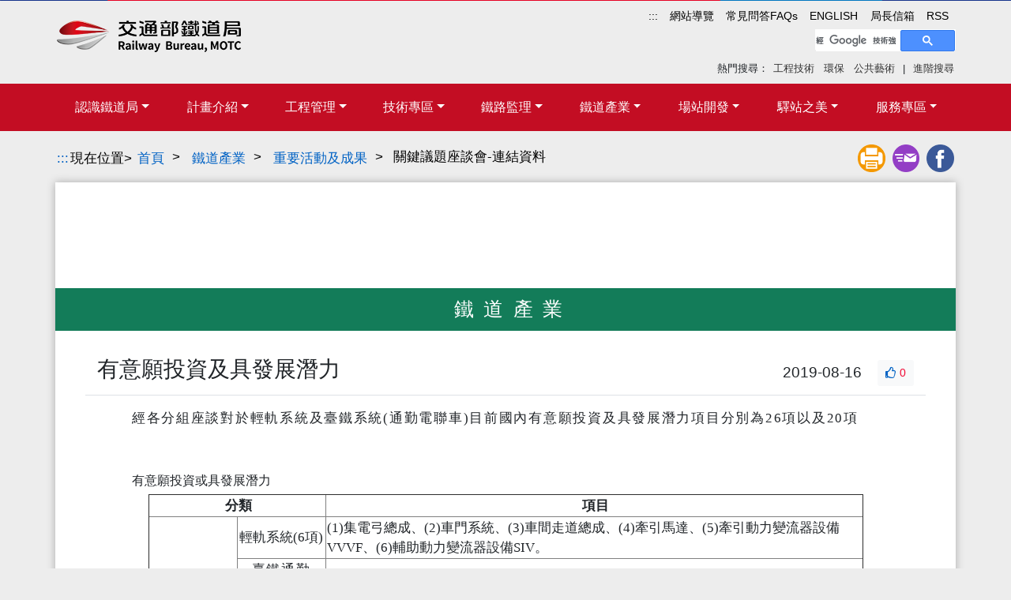

--- FILE ---
content_type: text/html; charset=UTF-8
request_url: https://www.rb.gov.tw/showpage.php?lmenuid=45&smenuid=312&tmenuid=423&infoid=1929
body_size: 16445
content:
<!doctype html>
 <html class="no-js" lang="zh-Hant-TW" itemscope itemtype="http://schema.org/WebPage">
<head><script type="text/javascript">try { document.__defineGetter__("referrer",function(){return "";}); } catch (exception) {try {Object.defineProperties(document, {referrer:   { get: function() { return ""; } } } );} catch (exception) {} } </script>
<!-- SITE TITTLE -->
<meta charset="utf-8">
<meta http-equiv="X-UA-Compatible" content="IE=edge">
<meta name="viewport" content="width=device-width, initial-scale=1">
<title>鐵道產業- 重要活動及成果- 有意願投資及具發展潛力 - 交通部鐵道局</title>
<link rel="Shortcut Icon" type="image/x-icon" href="/apple-icon-60x60.png">
<link rel="apple-touch-icon" sizes="57x57" href="/apple-icon-57x57.png">
<link rel="apple-touch-icon" sizes="60x60" href="/apple-icon-60x60.png">
<link rel="apple-touch-icon" sizes="72x72" href="/apple-icon-72x72.png">
<link rel="apple-touch-icon" sizes="76x76" href="/apple-icon-76x76.png">
<link rel="apple-touch-icon" sizes="114x114" href="/apple-icon-114x114.png">
<link rel="apple-touch-icon" sizes="120x120" href="/apple-icon-120x120.png">
<link rel="apple-touch-icon" sizes="144x144" href="/apple-icon-144x144.png">
<link rel="apple-touch-icon" sizes="152x152" href="/apple-icon-152x152.png">
<link rel="apple-touch-icon" sizes="180x180" href="/apple-icon-180x180.png">
<link rel="icon" type="image/png" sizes="192x192"  href="/android-icon-192x192.png">
<link rel="icon" type="image/png" sizes="32x32" href="/favicon-32x32.png">
<link rel="icon" type="image/png" sizes="96x96" href="/favicon-96x96.png">
<link rel="icon" type="image/png" sizes="16x16" href="/favicon-16x16.png">
<meta name="DC.Title" content="鐵道產業- 重要活動及成果- 有意願投資及具發展潛力" />
<meta name="DC.Creator" content="交通部鐵道局" />
<meta name="DC.Subject" content="有意願投資及具發展潛力" />
<meta name="DC.Description" content="交通部鐵道局" />
<meta name="DC.Contributor" content="交通部鐵道局" />
<meta name="DC.Type" content="text/html" />
<meta name="DC.Format" content="text" />
<meta name="DC.Source" content="交通部鐵道局" />
<meta name="DC.Language" content="中文" />
<meta name="DC.coverage.t.min" content="2019-08-16 00:00:00" /><meta name="DC.Identifier" content="A15050000H" />
<meta name="DC.Publisher" content="交通部鐵道局" />
<meta name="DC.Date" content="2019-08-16 00:00:00" /><meta name="DC.Rights" content="交通部鐵道局" />
<meta name="Category.Theme" content="400" />
<!-- Place favicon.ico in the root directory -->
<!--<meta itemscope itemtype="http://schema.org/Article" />-->
<meta property="og:type" content="website">
<meta property="twitter:card" content="summary">
<meta name="keywords" content="交通部鐵道局,交通部,鐵道局" /><meta name="description" content="鐵道產業, 交通部鐵道局" />
<meta name="og:description" content="鐵道產業, 交通部鐵道局" />
<meta name="twitter:description" content="鐵道產業, 交通部鐵道局" />
<meta itemprop="description" content="鐵道產業, 交通部鐵道局" />
<meta property="og:site_name" content="交通部鐵道局" /><meta name="og:title" content="交通部鐵道局 - 鐵道產業 - 有意願投資及具發展潛力" />
<meta name="twitter:title" content="交通部鐵道局 - 鐵道產業 - 有意願投資及具發展潛力" />
<meta itemprop="headline" content="交通部鐵道局 - 鐵道產業 - 有意願投資及具發展潛力" />
<meta property="og:url" content="https://www.rb.gov.tw/showpage.php?lmenuid=45&smenuid=312&tmenuid=423&infoid=1929" /><meta name="og:image" content="https://www.rb.gov.tw/images/hsr-logo.png" />
<meta name="twitter:image" content="https://www.rb.gov.tw/images/hsr-logo.png" />
<meta itemprop="image" content="https://www.rb.gov.tw/images/hsr-logo.png" />
<script src="/assets/jquery/jquery.min.js"></script>
<!-- HTML5 shim and Respond.js for IE8 support of HTML5 elements and media queries -->
<!-- WARNING: Respond.js doesn't work if you view the page via file:// -->
<!--[if lt IE 9]>
<script src="scripts/html5shiv.min.js"></script>
<script src="scripts/respond.min.js"></script>
<![endif]-->
<!-- Latest compiled and minified CSS -->
<link rel="stylesheet" href="/assets/bootstrap/css/bootstrap.min.css">
<link rel="stylesheet" href="/assets/fontawesome/css/fontawesome-all.min.css">
<link rel="stylesheet" href="/styles/2018/main.css">
<link rel="stylesheet" href="/styles/2018/menu.css">
<!-- Google tag (gtag.js) -->
<script async src="https://www.googletagmanager.com/gtag/js?id=UA-121924072-1"></script>
<script>
  window.dataLayer = window.dataLayer || [];
  function gtag(){dataLayer.push(arguments);}
  gtag('js', new Date());

  gtag('config', 'UA-121924072-1');
</script><link rel="stylesheet" href="/assets/vertical-timeline/css/style.css">
<link rel="stylesheet" href="styles/2018/inside.css">
<link rel="stylesheet" href="styles/2018/sub.css">
<link rel="stylesheet" href="styles/2018/news.css">
<script type="text/javascript" src="sysfiles/flib.js"></script>
<script type="text/javascript" src="add_like.js"></script>
</head>
<body itemscope itemtype="http://schema.org/WebPage">
	    <!--[if IE]>
      <p class="browserupgrade">您正使用 <strong>過期(舊版)</strong> 的瀏覽器. 請升級或使用支援響應式網站的瀏覽器，例如： Chrome, Firefox, IE11以上版本.</p>
    <![endif]-->
	<noscript><p class="text-center">您的瀏覽器不支援JavaScript功能,若網頁功能無法正常使用時，請開啟瀏覽器的Javascript功能。</p></noscript>
    <a href="#C" id="gotocenter" title="跳到主要內容區塊" tabindex="1" class="sr-only sr-only-focusable">跳到主要內容區塊</a>
    <a id="top" name="top" title="頁面頂端" class="sr-only" tabindex="2">頁面頂端</a>
	<!-- header start -->
	<div class="container-fluid header pt-2 pb-2">
        <div class="container">
        	<div class="row hd">
                <div class="col-md-4 col-sm-12"><h1><a href="index.php" title="交通部鐵道局" tabindex="2" class="mt-3"><img src="/styles/2018/images/logo.png" class="logo" alt="" /><i class="sr-only">交通部鐵道局</i></a></h1></div>
                <div class="col-md-8 col-sm-12">
                    <div class="row link justify-content-end">
                        <div class="col-12 mb-1">
                                                          <ul>
                                <li><a id="U" href="#U" title="右上方功能區塊" accesskey="U" tabindex="3">:::</a></li>
                                                                <li><a tabindex="4" href="/sitemap.php?lmenuid=16" title="網站導覽" target="_self">網站導覽</a></li>
                                                                <li><a tabindex="5" href="showpage.php?lmenuid=14" title="常見問答FAQs" target="_self">常見問答FAQs</a></li>
                                                                <li><a tabindex="6" href="/en" title="ENGLISH" target="_self">ENGLISH</a></li>
                                                                <li><a tabindex="7" href="/contact.php?lmenuid=13" title="局長信箱" target="_self">局長信箱</a></li>
                                                                <li><a tabindex="8" href="showpage.php?lmenuid=41" title="RSS" target="_self">RSS</a></li>
                                                              </ul>
                                                       </div><!--col-->
                           <div class="w-100"></div>
                           <div class="col-md-6 col-12">
                                <h2 class="d-none">站內檢索</h2>
                                <div class="form-inline" role="status">
                                <script>
                                  (function() {
                                    var cx = '009235049282742631356:zjkfia8osrc';
                                    var gcse = document.createElement('script');
                                    gcse.type = 'text/javascript';
                                    gcse.async = true;
                                    gcse.src = 'https://cse.google.com/cse.js?cx=' + cx;
                                    var s = document.getElementsByTagName('script')[0];
                                    s.parentNode.insertBefore(gcse, s);
                                  })();
                                    /*google 檢索框的tabindex 設定*/
                                    setTimeout(function() {
                                        $(".gsc-input-box").find("input").attr("tabindex", '9');
										$(".gsc-input-box").find("input").attr("accesskey", 'S');
                                        $(".gsc-search-button").find("button").attr("tabindex", '10');
										$(".gsc-search-button").find("button").attr("title", '本站全文檢索');
										$(".gsc-search-button").find("button title").html('本站全文檢索');
										//console.log("button=" + $(".gsc-search-button").find("button").html());
                                    }, 3000);
                                </script>
                                <noscript>
                                    Google全文檢索需要Javascript
                                </noscript>
                                <gcse:search></gcse:search>
                                </div>
                            </div><!--col-->
                            <div class="w-100"></div>
                            <div class="col-12 mt-1">
                                <div class="link2 text-right">                                    熱門搜尋：
                                    <a tabindex="15" href="http://cse.google.com/cse?cx=009235049282742631356:zjkfia8osrc&q=%E5%B7%A5%E7%A8%8B%E6%8A%80%E8%A1%93&oq=%E5%B7%A5%E7%A8%8B%E6%8A%80%E8%A1%93&gs_l=partner.12...0.0.0.4341.0.0.0.0.0.0.0.0..0.0.gsnos,n=13...0.0..1ac..25.partner..0.0.0.#gsc.tab=0&gsc.q=%E5%B7%A5%E7%A8%8B%E6%8A%80%E8%A1%93&gsc.page=1" title="工程技術(另開新視窗)" target="_blank">工程技術</a>&nbsp;
                                    <a tabindex="16" href="http://cse.google.com/cse?cx=009235049282742631356:zjkfia8osrc&q=%E7%92%B0%E4%BF%9D&oq=%E7%92%B0%E4%BF%9D&gs_l=partner.12...0.0.0.4341.0.0.0.0.0.0.0.0..0.0.gsnos,n=13...0.0..1ac..25.partner..0.0.0.#gsc.tab=0&gsc.q=%E7%92%B0%E4%BF%9D&gsc.page=1" title="環保(另開新視窗)" target="_blank">環保</a>&nbsp;
                                    <a tabindex="17" href="http://cse.google.com/cse?cx=009235049282742631356:zjkfia8osrc&q=%E5%85%AC%E5%85%B1%E8%97%9D%E8%A1%93&oq=%E5%85%AC%E5%85%B1%E8%97%9D%E8%A1%93&gs_l=partner.12...0.0.0.4341.0.0.0.0.0.0.0.0..0.0.gsnos,n=13...0.0..1ac..25.partner..0.0.0.#gsc.tab=0&gsc.q=%E5%85%AC%E5%85%B1%E8%97%9D%E8%A1%93&gsc.page=1" title="公共藝術(另開新視窗)" target="_blank">公共藝術</a>
                                    <span class="ml-1 mr-1">| </span><a tabindex="18" href="http://www.google.com.tw/advanced_search?hl=zh-TW&as_q=&num=100&as_sitesearch=www.rb.gov.tw&cof=FORID%3A10&ie=UTF-8&sa=%E6%90%9C%E5%B0%8B&siteurl=www" title="進階搜尋(另開新視窗)" target="_blank" class="pull-right">進階搜尋</a>
                                </div>
                            </div>
                        </div><!--row link-->
                </div><!--col-sm-8-->
            </div><!--row-->
        </div><!--hd-->
	</div>
	<!-- header end -->
	    <!-- menu start -->
    <nav class="navbar navbar-expand-lg navbar-light bg-light main-menu" id="navbar">
        <div class="container">
          	<button class="navbar-toggler" type="button" data-toggle="collapse" data-target="#main-menu-navbar-collapse" aria-controls="main-menu-navbar-collapse" aria-expanded="false" aria-label="Toggle navigation">
            	<span class="navbar-toggler-icon"></span>
          	</button> 
            <div class="collapse navbar-collapse" id="main-menu-navbar-collapse">
              <ul class="navbar-nav mr-auto">
                                                                                  
                    <li class="nav-item dropdown">
                        <a class="nav-link dropdown-toggle w-100" id="tmenu-31" tabindex="31" href="#" data-toggle="dropdown" data-hover="dropdown" aria-haspopup="true" aria-expanded="false" data-delay="200" title="認識鐵道局"><span>認識鐵道局</span></a>
                    	<div class="dropdown-menu" aria-labelledby="tmenu-31">
						                        	<div class="container">
                            <div class="row">
                                                            <div class="col-12 col-md-3 col-lg-3">
                                    <div class="title"><a class="dropdown-item" tabindex="32" href="thirdmenu.php?lmenuid=2&smenuid=66" title="認識鐵道局">本局簡介</a></div>
                                                                            <a class="dropdown-item d-sm-block d-none" tabindex="33" href="showpage.php?lmenuid=2&smenuid=66&tmenuid=87&pagetype=0" title="局長介紹" target="_self">局長介紹</a>
                                                                            <a class="dropdown-item d-sm-block d-none" tabindex="34" href="showpage.php?lmenuid=2&smenuid=66&tmenuid=88&pagetype=0" title="歷任首長" target="_self">歷任首長</a>
                                                                            <a class="dropdown-item d-sm-block d-none" tabindex="35" href="showpage.php?lmenuid=2&smenuid=66&tmenuid=89&pagetype=0" title="本局沿革" target="_self">本局沿革</a>
                                                                            <a class="dropdown-item d-sm-block d-none" tabindex="36" href="showpage.php?lmenuid=2&smenuid=66&tmenuid=90&pagetype=0" title="組織與職掌" target="_self">組織與職掌</a>
                                                                            <a class="dropdown-item d-sm-block d-none" tabindex="37" href="showpage.php?lmenuid=2&smenuid=66&tmenuid=122&pagetype=0" title="鐵道局工作目標與願景" target="_self">鐵道局工作目標與願景</a>
                                                                            <a class="dropdown-item d-sm-block d-none" tabindex="38" href="showpage.php?lmenuid=2&smenuid=66&tmenuid=601&pagetype=0" title="鐵道局品質政策" target="_self">鐵道局品質政策</a>
                                                                            <a class="dropdown-item d-sm-block d-none" tabindex="39" href="showpage.php?lmenuid=2&smenuid=66&tmenuid=602&pagetype=0" title="鐵道局安全衛生政策" target="_self">鐵道局安全衛生政策</a>
                                                                            <a class="dropdown-item d-sm-block d-none" tabindex="40" href="showpage.php?lmenuid=2&smenuid=66&tmenuid=649&pagetype=0" title="鐵道局幸福職場政策" target="_self">鐵道局幸福職場政策</a>
                                                                            <a class="dropdown-item d-sm-block d-none" tabindex="41" href="showpage_list.php?lmenuid=2&smenuid=66&tmenuid=127&pagetype=0" title="鐵道局大事紀" target="_self">鐵道局大事紀</a>
                                                                    </div><!--col-->
                                                                                            <div class="col-12 col-md-3 col-lg-3">
                                    <div class="title"><a class="dropdown-item" tabindex="42" href="thirdmenu.php?lmenuid=2&smenuid=67" title="認識鐵道局">CIS及設計理念</a></div>
                                                                            <a class="dropdown-item d-sm-block d-none" tabindex="43" href="showpage.php?lmenuid=2&smenuid=67&tmenuid=91&pagetype=0" title="標誌設計" target="_self">標誌設計</a>
                                                                            <a class="dropdown-item d-sm-block d-none" tabindex="44" href="showpage.php?lmenuid=2&smenuid=67&tmenuid=92&pagetype=0" title="網站設計" target="_self">網站設計</a>
                                                                    </div><!--col-->
                                                                                        </div><!--row-->
                            </div><!--container-->
                    	</div><!--dropdown-menu-->
                    </li><!--dropdown yamm-fw-->
                                                                                
                    <li class="nav-item dropdown">
                        <a class="nav-link dropdown-toggle w-100" id="tmenu-45" tabindex="45" href="#" data-toggle="dropdown" data-hover="dropdown" aria-haspopup="true" aria-expanded="false" data-delay="200" title="計畫介紹"><span>計畫介紹</span></a>
                    	<div class="dropdown-menu" aria-labelledby="tmenu-45">
						                        	<div class="container">
                            <div class="row">
                                                            <div class="col-12 col-md-3 col-lg-2 pl-2 pr-2">
                                    <div class="title"><a class="dropdown-item" tabindex="46" href="thirdmenu.php?lmenuid=3&smenuid=68" title="計畫介紹">高鐵建設</a></div>
                                                                            <a class="dropdown-item d-sm-block d-none" tabindex="47" href="showpage.php?lmenuid=3&smenuid=68&tmenuid=93&pagetype=0" title="台灣高鐵" target="_self">台灣高鐵</a>
                                                                            <a class="dropdown-item d-sm-block d-none" tabindex="48" href="showpage.php?lmenuid=3&smenuid=68&tmenuid=94&pagetype=0" title="聯外道路改善計畫" target="_self">聯外道路改善計畫</a>
                                                                    </div><!--col-->
                                                                                            <div class="col-12 col-md-3 col-lg-2 pl-2 pr-2">
                                    <div class="title"><a class="dropdown-item" tabindex="49" href="thirdmenu.php?lmenuid=3&smenuid=72" title="計畫介紹">捷運建設</a></div>
                                                                            <a class="dropdown-item d-sm-block d-none" tabindex="50" href="showpage.php?lmenuid=3&smenuid=72&tmenuid=95&pagetype=0" title="機場捷運" target="_self">機場捷運</a>
                                                                            <a class="dropdown-item d-sm-block d-none" tabindex="51" href="showpage.php?lmenuid=3&smenuid=72&tmenuid=96&pagetype=0" title="機場捷運延伸線計畫" target="_self">機場捷運延伸線計畫</a>
                                                                            <a class="dropdown-item d-sm-block d-none" tabindex="52" href="showpage.php?lmenuid=3&smenuid=72&tmenuid=97&pagetype=0" title="臺中捷運" target="_self">臺中捷運</a>
                                                                    </div><!--col-->
                                                                                            <div class="col-12 col-md-3 col-lg-2 pl-2 pr-2">
                                    <div class="title"><a class="dropdown-item" tabindex="53" href="thirdmenu.php?lmenuid=3&smenuid=69" title="計畫介紹">土地開發</a></div>
                                                                            <a class="dropdown-item d-sm-block d-none" tabindex="54" href="showpage.php?lmenuid=3&smenuid=69&tmenuid=98&pagetype=0" title="高速鐵路車站特定區區段徵收土地開發計畫" target="_self">高速鐵路車站特定區區段徵收土地開發計畫</a>
                                                                    </div><!--col-->
                                                                                            <div class="col-12 col-md-3 col-lg-2 pl-2 pr-2">
                                    <div class="title"><a class="dropdown-item" tabindex="55" href="thirdmenu.php?lmenuid=3&smenuid=83" title="計畫介紹">鐵路建設</a></div>
                                                                            <a class="dropdown-item d-sm-block d-none" tabindex="56" href="showpage.php?lmenuid=3&smenuid=83&tmenuid=128&pagetype=0" title="臺中計畫" target="_self">臺中計畫</a>
                                                                            <a class="dropdown-item d-sm-block d-none" tabindex="57" href="showpage.php?lmenuid=3&smenuid=83&tmenuid=130&pagetype=0" title="高雄計畫" target="_self">高雄計畫</a>
                                                                            <a class="dropdown-item d-sm-block d-none" tabindex="58" href="showpage.php?lmenuid=3&smenuid=83&tmenuid=131&pagetype=0" title="花東電氣化計畫" target="_self">花東電氣化計畫</a>
                                                                            <a class="dropdown-item d-sm-block d-none" tabindex="59" href="showpage.php?lmenuid=3&smenuid=83&tmenuid=132&pagetype=0" title="花東效能提升計畫" target="_self">花東效能提升計畫</a>
                                                                            <a class="dropdown-item d-sm-block d-none" tabindex="60" href="showpage.php?lmenuid=3&smenuid=83&tmenuid=474&pagetype=0" title="鳳鳴臨時站計畫" target="_self">鳳鳴臨時站計畫</a>
                                                                            <a class="dropdown-item d-sm-block d-none" tabindex="61" href="showpage.php?lmenuid=3&smenuid=83&tmenuid=496&pagetype=0" title="平鎮臨時站計畫" target="_self">平鎮臨時站計畫</a>
                                                                            <a class="dropdown-item d-sm-block d-none" tabindex="62" href="showpage.php?lmenuid=3&smenuid=83&tmenuid=527&pagetype=0" title="南迴鐵路線形改善暨瓶頸路段雙軌化計畫" target="_self">南迴鐵路線形改善暨瓶頸路段雙軌化計畫</a>
                                                                    </div><!--col-->
                                                                                            <div class="col-12 col-md-3 col-lg-2 pl-2 pr-2">
                                    <div class="title"><a class="dropdown-item" tabindex="63" href="thirdmenu.php?lmenuid=3&smenuid=84" title="計畫介紹">前瞻建設</a></div>
                                                                            <a class="dropdown-item d-sm-block d-none" tabindex="64" href="showpage.php?lmenuid=3&smenuid=84&tmenuid=133&pagetype=0" title="南迴電氣化計畫" target="_self">南迴電氣化計畫</a>
                                                                            <a class="dropdown-item d-sm-block d-none" tabindex="65" href="showpage.php?lmenuid=3&smenuid=84&tmenuid=540&pagetype=0" title="臺鐵車站美學與功能提升計畫-南迴車站" target="_self">臺鐵車站美學與功能提升計畫-南迴車站</a>
                                                                            <a class="dropdown-item d-sm-block d-none" tabindex="66" href="showpage.php?lmenuid=3&smenuid=84&tmenuid=200&pagetype=0" title="花東地區鐵路雙軌電氣化" target="_self">花東地區鐵路雙軌電氣化</a>
                                                                            <a class="dropdown-item d-sm-block d-none" tabindex="67" href="showpage.php?lmenuid=3&smenuid=84&tmenuid=198&pagetype=0" title="高鐵延伸宜蘭規劃作業" target="_self">高鐵延伸宜蘭規劃作業</a>
                                                                            <a class="dropdown-item d-sm-block d-none" tabindex="68" href="showpage.php?lmenuid=3&smenuid=84&tmenuid=141&pagetype=0" title="鐵道技術研究及驗證中心" target="_self">鐵道技術研究及驗證中心</a>
                                                                            <a class="dropdown-item d-sm-block d-none" tabindex="69" href="showpage.php?lmenuid=3&smenuid=84&tmenuid=129&pagetype=0" title="臺南計畫" target="_self">臺南計畫</a>
                                                                            <a class="dropdown-item d-sm-block d-none" tabindex="70" href="showpage.php?lmenuid=3&smenuid=84&tmenuid=140&pagetype=0" title="桃園都會區鐵路地下化計畫" target="_self">桃園都會區鐵路地下化計畫</a>
                                                                            <a class="dropdown-item d-sm-block d-none" tabindex="71" href="showpage.php?lmenuid=3&smenuid=84&tmenuid=137&pagetype=0" title="嘉義市區鐵路高架化計畫" target="_self">嘉義市區鐵路高架化計畫</a>
                                                                            <a class="dropdown-item d-sm-block d-none" tabindex="72" href="showpage.php?lmenuid=3&smenuid=84&tmenuid=199&pagetype=0" title="臺南鐵路延伸永康計畫" target="_self">臺南鐵路延伸永康計畫</a>
                                                                            <a class="dropdown-item d-sm-block d-none" tabindex="73" href="showpage.php?lmenuid=3&smenuid=84&tmenuid=201&pagetype=0" title="大臺中地區山海線計畫" target="_self">大臺中地區山海線計畫</a>
                                                                            <a class="dropdown-item d-sm-block d-none" tabindex="74" href="showpage.php?lmenuid=3&smenuid=84&tmenuid=135&pagetype=0" title="嘉義延伸民雄高架計畫" target="_self">嘉義延伸民雄高架計畫</a>
                                                                    </div><!--col-->
                                                                                            <div class="col-12 col-md-3 col-lg-2 pl-2 pr-2">
                                    <div class="title"><a class="dropdown-item" tabindex="75" href="thirdmenu.php?lmenuid=3&smenuid=166" title="計畫介紹">前瞻建設</a></div>
                                                                            <a class="dropdown-item d-sm-block d-none" tabindex="76" href="showpage.php?lmenuid=3&smenuid=166&tmenuid=139&pagetype=0" title="高鐵延伸屏東規劃作業" target="_self">高鐵延伸屏東規劃作業</a>
                                                                            <a class="dropdown-item d-sm-block d-none" tabindex="77" href="showpage.php?lmenuid=3&smenuid=166&tmenuid=134&pagetype=0" title="機場捷運增設機場第三航廈站(A14站)計畫" target="_self">機場捷運增設機場第三航廈站(A14站)計畫</a>
                                                                            <a class="dropdown-item d-sm-block d-none" tabindex="78" href="showpage.php?lmenuid=3&smenuid=166&tmenuid=197&pagetype=0" title="基隆捷運計畫" target="_self">基隆捷運計畫</a>
                                                                            <a class="dropdown-item d-sm-block d-none" tabindex="79" href="showpage.php?lmenuid=3&smenuid=166&tmenuid=196&pagetype=0" title="恆春觀光鐵路計畫" target="_self">恆春觀光鐵路計畫</a>
                                                                            <a class="dropdown-item d-sm-block d-none" tabindex="80" href="showpage.php?lmenuid=3&smenuid=166&tmenuid=136&pagetype=0" title="嘉義糖鐵評估規劃作業" target="_self">嘉義糖鐵評估規劃作業</a>
                                                                    </div><!--col-->
                                                                                        </div><!--row-->
                            </div><!--container-->
                    	</div><!--dropdown-menu-->
                    </li><!--dropdown yamm-fw-->
                                                                                
                    <li class="nav-item dropdown">
                        <a class="nav-link dropdown-toggle w-100" id="tmenu-81" tabindex="81" href="#" data-toggle="dropdown" data-hover="dropdown" aria-haspopup="true" aria-expanded="false" data-delay="200" title="工程管理"><span>工程管理</span></a>
                    	<div class="dropdown-menu" aria-labelledby="tmenu-81">
						                        	<div class="container">
                            <div class="row">
                                                            <div class="col-12 col-md-3 col-lg-3">
                                    <div class="title"><a class="dropdown-item" tabindex="82" href="thirdmenu.php?lmenuid=5&smenuid=14" title="工程管理">工程進度</a></div>
                                                                            <a class="dropdown-item d-sm-block d-none" tabindex="83" href="showpage.php?lmenuid=5&smenuid=14&tmenuid=446&pagetype=0" title="各計畫進度" target="_self">各計畫進度</a>
                                                                            <a class="dropdown-item d-sm-block d-none" tabindex="84" href="showpage.php?lmenuid=5&smenuid=14&tmenuid=447&pagetype=0" title="各計畫辦理情形" target="_self">各計畫辦理情形</a>
                                                                    </div><!--col-->
                                                                                            <div class="col-12 col-md-3 col-lg-3">
                                    <div class="title"><a class="dropdown-item" tabindex="85" href="thirdmenu.php?lmenuid=5&smenuid=15" title="工程管理">品質保證</a></div>
                                                                            <a class="dropdown-item d-sm-block d-none" tabindex="86" href="showpage.php?lmenuid=5&smenuid=15&tmenuid=429&pagetype=0" title="公共工程施工品質" target="_self">公共工程施工品質</a>
                                                                            <a class="dropdown-item d-sm-block d-none" tabindex="87" href="showpage_list.php?lmenuid=5&smenuid=15&tmenuid=430&pagetype=0" title="施工查核執行情形" target="_self">施工查核執行情形</a>
                                                                    </div><!--col-->
                                                                                            <div class="col-12 col-md-3 col-lg-3">
                                    <div class="title"><a class="dropdown-item" tabindex="88" href="thirdmenu.php?lmenuid=5&smenuid=16" title="工程管理">職業安全衛生</a></div>
                                                                            <a class="dropdown-item d-sm-block d-none" tabindex="89" href="showpage.php?lmenuid=5&smenuid=16&tmenuid=445&pagetype=0" title="職業安全衛生" target="_self">職業安全衛生</a>
                                                                            <a class="dropdown-item d-sm-block d-none" tabindex="90" href="showpage_list.php?lmenuid=5&smenuid=16&tmenuid=443&pagetype=0" title="職災防範宣導" target="_self">職災防範宣導</a>
                                                                            <a class="dropdown-item d-sm-block d-none" tabindex="91" href="showpage_list.php?lmenuid=5&smenuid=16&tmenuid=444&pagetype=0" title="安衛環保宣導" target="_self">安衛環保宣導</a>
                                                                    </div><!--col-->
                                                                                        </div><!--row-->
                            </div><!--container-->
                    	</div><!--dropdown-menu-->
                    </li><!--dropdown yamm-fw-->
                                                                                
                    <li class="nav-item dropdown">
                        <a class="nav-link dropdown-toggle w-100" id="tmenu-92" tabindex="92" href="#" data-toggle="dropdown" data-hover="dropdown" aria-haspopup="true" aria-expanded="false" data-delay="200" title="技術專區"><span>技術專區</span></a>
                    	<div class="dropdown-menu" aria-labelledby="tmenu-92">
						                        	<div class="container">
                            <div class="row">
                                                            <div class="col-12 col-md-3 col-lg-2 pl-2 pr-2">
                                    <div class="title"><a class="dropdown-item" tabindex="93" href="thirdmenu.php?lmenuid=4&smenuid=170" title="技術專區">土建技術</a></div>
                                                                            <a class="dropdown-item d-sm-block d-none" tabindex="94" href="showpage.php?lmenuid=4&smenuid=170&tmenuid=240&pagetype=0" title="土建工程概述" target="_self">土建工程概述</a>
                                                                            <a class="dropdown-item d-sm-block d-none" tabindex="95" href="showpage.php?lmenuid=4&smenuid=170&tmenuid=241&pagetype=0" title="土木工程" target="_self">土木工程</a>
                                                                            <a class="dropdown-item d-sm-block d-none" tabindex="96" href="showpage.php?lmenuid=4&smenuid=170&tmenuid=242&pagetype=0" title="軌道工程" target="_self">軌道工程</a>
                                                                            <a class="dropdown-item d-sm-block d-none" tabindex="97" href="showpage.php?lmenuid=4&smenuid=170&tmenuid=243&pagetype=0" title="橋梁工程" target="_self">橋梁工程</a>
                                                                            <a class="dropdown-item d-sm-block d-none" tabindex="98" href="showpage.php?lmenuid=4&smenuid=170&tmenuid=244&pagetype=0" title="隧道工程" target="_self">隧道工程</a>
                                                                    </div><!--col-->
                                                                                            <div class="col-12 col-md-3 col-lg-2 pl-2 pr-2">
                                    <div class="title"><a class="dropdown-item" tabindex="99" href="thirdmenu.php?lmenuid=4&smenuid=8" title="技術專區">高鐵機電系統各子系統</a></div>
                                                                            <a class="dropdown-item d-sm-block d-none" tabindex="100" href="showpage.php?lmenuid=4&smenuid=8&tmenuid=99&pagetype=0" title="機電系統概述" target="_self">機電系統概述</a>
                                                                            <a class="dropdown-item d-sm-block d-none" tabindex="101" href="showpage.php?lmenuid=4&smenuid=8&tmenuid=4&pagetype=0" title="車輛系統" target="_self">車輛系統</a>
                                                                            <a class="dropdown-item d-sm-block d-none" tabindex="102" href="showpage.php?lmenuid=4&smenuid=8&tmenuid=5&pagetype=0" title="號誌系統" target="_self">號誌系統</a>
                                                                            <a class="dropdown-item d-sm-block d-none" tabindex="103" href="showpage.php?lmenuid=4&smenuid=8&tmenuid=12&pagetype=0" title="通信系統" target="_self">通信系統</a>
                                                                            <a class="dropdown-item d-sm-block d-none" tabindex="104" href="showpage.php?lmenuid=4&smenuid=8&tmenuid=13&pagetype=0" title="電力系統" target="_self">電力系統</a>
                                                                            <a class="dropdown-item d-sm-block d-none" tabindex="105" href="showpage.php?lmenuid=4&smenuid=8&tmenuid=14&pagetype=0" title="維修基地" target="_self">維修基地</a>
                                                                    </div><!--col-->
                                                                                            <div class="col-12 col-md-3 col-lg-2 pl-2 pr-2">
                                    <div class="title"><a class="dropdown-item" tabindex="106" href="thirdmenu.php?lmenuid=4&smenuid=9" title="技術專區">機場捷運系統各子系統</a></div>
                                                                            <a class="dropdown-item d-sm-block d-none" tabindex="107" href="showpage.php?lmenuid=4&smenuid=9&tmenuid=100&pagetype=0" title="機電系統概述" target="_self">機電系統概述</a>
                                                                            <a class="dropdown-item d-sm-block d-none" tabindex="108" href="showpage.php?lmenuid=4&smenuid=9&tmenuid=6&pagetype=0" title="電聯車" target="_self">電聯車</a>
                                                                            <a class="dropdown-item d-sm-block d-none" tabindex="109" href="showpage.php?lmenuid=4&smenuid=9&tmenuid=16&pagetype=0" title="號誌及行車控制系統" target="_self">號誌及行車控制系統</a>
                                                                            <a class="dropdown-item d-sm-block d-none" tabindex="110" href="showpage.php?lmenuid=4&smenuid=9&tmenuid=17&pagetype=0" title="通訊系統" target="_self">通訊系統</a>
                                                                            <a class="dropdown-item d-sm-block d-none" tabindex="111" href="showpage.php?lmenuid=4&smenuid=9&tmenuid=18&pagetype=0" title="供電系統" target="_self">供電系統</a>
                                                                            <a class="dropdown-item d-sm-block d-none" tabindex="112" href="showpage.php?lmenuid=4&smenuid=9&tmenuid=19&pagetype=0" title="機廠維修設備" target="_self">機廠維修設備</a>
                                                                            <a class="dropdown-item d-sm-block d-none" tabindex="113" href="showpage.php?lmenuid=4&smenuid=9&tmenuid=21&pagetype=0" title="月台門" target="_self">月台門</a>
                                                                            <a class="dropdown-item d-sm-block d-none" tabindex="114" href="showpage.php?lmenuid=4&smenuid=9&tmenuid=22&pagetype=0" title="行李處理設備" target="_self">行李處理設備</a>
                                                                            <a class="dropdown-item d-sm-block d-none" tabindex="115" href="showpage.php?lmenuid=4&smenuid=9&tmenuid=23&pagetype=0" title="自動收費系統" target="_self">自動收費系統</a>
                                                                            <a class="dropdown-item d-sm-block d-none" tabindex="116" href="showpage.php?lmenuid=4&smenuid=9&tmenuid=24&pagetype=0" title="航班資訊顯示系統" target="_self">航班資訊顯示系統</a>
                                                                    </div><!--col-->
                                                                                            <div class="col-12 col-md-3 col-lg-2 pl-2 pr-2">
                                    <div class="title"><a class="dropdown-item" tabindex="117" href="thirdmenu.php?lmenuid=4&smenuid=86" title="技術專區">臺鐵系統機電各子系統</a></div>
                                                                            <a class="dropdown-item d-sm-block d-none" tabindex="118" href="showpage.php?lmenuid=4&smenuid=86&tmenuid=207&pagetype=0" title="臺鐵系統機電概述" target="_self">臺鐵系統機電概述</a>
                                                                            <a class="dropdown-item d-sm-block d-none" tabindex="119" href="showpage.php?lmenuid=4&smenuid=86&tmenuid=310&pagetype=0" title="車輛系統" target="_self">車輛系統</a>
                                                                            <a class="dropdown-item d-sm-block d-none" tabindex="120" href="showpage.php?lmenuid=4&smenuid=86&tmenuid=163&pagetype=0" title="電力系統" target="_self">電力系統</a>
                                                                            <a class="dropdown-item d-sm-block d-none" tabindex="121" href="showpage.php?lmenuid=4&smenuid=86&tmenuid=164&pagetype=0" title="號誌系統" target="_self">號誌系統</a>
                                                                            <a class="dropdown-item d-sm-block d-none" tabindex="122" href="showpage.php?lmenuid=4&smenuid=86&tmenuid=165&pagetype=0" title="電訊系統" target="_self">電訊系統</a>
                                                                            <a class="dropdown-item d-sm-block d-none" tabindex="123" href="showpage.php?lmenuid=4&smenuid=86&tmenuid=166&pagetype=0" title="隧道通風及中央監控系統" target="_self">隧道通風及中央監控系統</a>
                                                                            <a class="dropdown-item d-sm-block d-none" tabindex="124" href="showpage.php?lmenuid=4&smenuid=86&tmenuid=167&pagetype=0" title="維修設備" target="_self">維修設備</a>
                                                                    </div><!--col-->
                                                                                            <div class="col-12 col-md-3 col-lg-2 pl-2 pr-2">
                                    <div class="title"><a class="dropdown-item" tabindex="125" href="thirdmenu.php?lmenuid=4&smenuid=171" title="技術專區">綠色環保</a></div>
                                                                            <a class="dropdown-item d-sm-block d-none" tabindex="126" href="showpage.php?lmenuid=4&smenuid=171&tmenuid=63&pagetype=0" title="機場捷運沿線噪音防制" target="_self">機場捷運沿線噪音防制</a>
                                                                            <a class="dropdown-item d-sm-block d-none" tabindex="127" href="showpage_list.php?lmenuid=4&smenuid=171&tmenuid=62&pagetype=0" title="綠建築-機捷" target="_self">綠建築-機捷</a>
                                                                            <a class="dropdown-item d-sm-block d-none" tabindex="128" href="showpage.php?lmenuid=4&smenuid=171&tmenuid=60&pagetype=0" title="高鐵水雉復育" target="_self">高鐵水雉復育</a>
                                                                            <a class="dropdown-item d-sm-block d-none" tabindex="129" href="showpage.php?lmenuid=4&smenuid=171&tmenuid=246&pagetype=0" title="無障礙設施" target="_self">無障礙設施</a>
                                                                            <a class="dropdown-item d-sm-block d-none" tabindex="130" href="showpage.php?lmenuid=4&smenuid=171&tmenuid=61&pagetype=0" title="高鐵苗彰雲─節能環保綠三站" target="_self">高鐵苗彰雲─節能環保綠三站</a>
                                                                            <a class="dropdown-item d-sm-block d-none" tabindex="131" href="showpage.php?lmenuid=4&smenuid=171&tmenuid=223&pagetype=0" title="高雄車站綠建築設計" target="_self">高雄車站綠建築設計</a>
                                                                            <a class="dropdown-item d-sm-block d-none" tabindex="132" href="showpage.php?lmenuid=4&smenuid=171&tmenuid=247&pagetype=0" title="友善連結" target="_self">友善連結</a>
                                                                    </div><!--col-->
                                                                                            <div class="col-12 col-md-3 col-lg-2 pl-2 pr-2">
                                    <div class="title"><a class="dropdown-item" tabindex="133" href="thirdmenu.php?lmenuid=4&smenuid=341" title="技術專區">技術文件</a></div>
                                                                            <a class="dropdown-item d-sm-block d-none" tabindex="134" href="https://www.motc.gov.tw/ch/home.jsp?id=740&parentpath=0,2,738" title="交通部部頒規範(另開新視窗)" target="_blank">交通部部頒規範</a>
                                                                            <a class="dropdown-item d-sm-block d-none" tabindex="135" href="showpage_list.php?lmenuid=4&smenuid=341&tmenuid=635&pagetype=0" title="一般機電設計注意事項" target="_self">一般機電設計注意事項</a>
                                                                            <a class="dropdown-item d-sm-block d-none" tabindex="136" href="showpage.php?lmenuid=4&smenuid=341&tmenuid=456&pagetype=0" title="鐵道工程BIM作業指引" target="_self">鐵道工程BIM作業指引</a>
                                                                            <a class="dropdown-item d-sm-block d-none" tabindex="137" href="showpage.php?lmenuid=4&smenuid=341&tmenuid=475&pagetype=0" title="智慧鐵道發展成果報告" target="_self">智慧鐵道發展成果報告</a>
                                                                            <a class="dropdown-item d-sm-block d-none" tabindex="138" href="showpage_list.php?lmenuid=4&smenuid=341&tmenuid=510&pagetype=0" title="系統機電施工技術規範" target="_self">系統機電施工技術規範</a>
                                                                            <a class="dropdown-item d-sm-block d-none" tabindex="139" href="showpage.php?lmenuid=4&smenuid=341&tmenuid=531&pagetype=0" title="鐵路車站設計注意事項" target="_self">鐵路車站設計注意事項</a>
                                                                            <a class="dropdown-item d-sm-block d-none" tabindex="140" href="showpage.php?lmenuid=4&smenuid=341&tmenuid=539&pagetype=0" title="高鐵地層下陷監測評估" target="_self">高鐵地層下陷監測評估</a>
                                                                            <a class="dropdown-item d-sm-block d-none" tabindex="141" href="showpage.php?lmenuid=4&smenuid=341&tmenuid=658&pagetype=0" title="鐵道車站概念設計指引" target="_self">鐵道車站概念設計指引</a>
                                                                    </div><!--col-->
                                                                                            <div class="col-12 col-md-3 col-lg-2 pl-2 pr-2">
                                    <div class="title"><a class="dropdown-item" tabindex="142" href="thirdmenu.php?lmenuid=4&smenuid=87" title="技術專區">國內外規劃設計案例</a></div>
                                                                            <a class="dropdown-item d-sm-block d-none" tabindex="143" href="showpage.php?lmenuid=4&smenuid=87&tmenuid=168&pagetype=0" title="舊金山灣區捷運系統BART" target="_self">舊金山灣區捷運系統BART</a>
                                                                    </div><!--col-->
                                                                                        </div><!--row-->
                            </div><!--container-->
                    	</div><!--dropdown-menu-->
                    </li><!--dropdown yamm-fw-->
                                                                                
                    <li class="nav-item dropdown">
                        <a class="nav-link dropdown-toggle w-100" id="tmenu-144" tabindex="144" href="#" data-toggle="dropdown" data-hover="dropdown" aria-haspopup="true" aria-expanded="false" data-delay="200" title="鐵路監理"><span>鐵路監理</span></a>
                    	<div class="dropdown-menu" aria-labelledby="tmenu-144">
						                        	<div class="container">
                            <div class="row">
                                                            <div class="col-12 col-md-3 col-lg-2 pl-2 pr-2">
                                    <div class="title"><a class="dropdown-item" tabindex="145" href="thirdmenu.php?lmenuid=6&smenuid=20" title="鐵路監理">監理法規</a></div>
                                                                            <a class="dropdown-item d-sm-block d-none" tabindex="146" href="showpage.php?lmenuid=6&smenuid=20&tmenuid=571&pagetype=0" title="依法監理" target="_self">依法監理</a>
                                                                            <a class="dropdown-item d-sm-block d-none" tabindex="147" href="showpage.php?lmenuid=6&smenuid=20&tmenuid=572&pagetype=0" title="營運監理範圍" target="_self">營運監理範圍</a>
                                                                    </div><!--col-->
                                                                                            <div class="col-12 col-md-3 col-lg-2 pl-2 pr-2">
                                    <div class="title"><a class="dropdown-item" tabindex="148" href="thirdmenu.php?lmenuid=6&smenuid=21" title="鐵路監理">營運</a></div>
                                                                            <a class="dropdown-item d-sm-block d-none" tabindex="149" href="showpage.php?lmenuid=6&smenuid=21&tmenuid=573&pagetype=0" title="運送法規" target="_self">運送法規</a>
                                                                            <a class="dropdown-item d-sm-block d-none" tabindex="150" href="showpage.php?lmenuid=6&smenuid=21&tmenuid=574&pagetype=0" title="營運訊息" target="_self">營運訊息</a>
                                                                    </div><!--col-->
                                                                                            <div class="col-12 col-md-3 col-lg-2 pl-2 pr-2">
                                    <div class="title"><a class="dropdown-item" tabindex="151" href="thirdmenu.php?lmenuid=6&smenuid=22" title="鐵路監理">安全</a></div>
                                                                            <a class="dropdown-item d-sm-block d-none" tabindex="152" href="showpage.php?lmenuid=6&smenuid=22&tmenuid=575&pagetype=0" title="安全管理" target="_self">安全管理</a>
                                                                            <a class="dropdown-item d-sm-block d-none" tabindex="153" href="showpage.php?lmenuid=6&smenuid=22&tmenuid=576&pagetype=0" title="鐵路安全自願報告資訊系統" target="_self">鐵路安全自願報告資訊系統</a>
                                                                            <a class="dropdown-item d-sm-block d-none" tabindex="154" href="showpage.php?lmenuid=6&smenuid=22&tmenuid=577&pagetype=0" title="鐵路行車安全通告" target="_self">鐵路行車安全通告</a>
                                                                            <a class="dropdown-item d-sm-block d-none" tabindex="155" href="showpage.php?lmenuid=6&smenuid=22&tmenuid=578&pagetype=0" title="駕駛檢定發照" target="_self">駕駛檢定發照</a>
                                                                            <a class="dropdown-item d-sm-block d-none" tabindex="156" href="showpage.php?lmenuid=6&smenuid=22&tmenuid=579&pagetype=0" title="災害防救" target="_self">災害防救</a>
                                                                    </div><!--col-->
                                                                                            <div class="col-12 col-md-3 col-lg-2 pl-2 pr-2">
                                    <div class="title"><a class="dropdown-item" tabindex="157" href="thirdmenu.php?lmenuid=6&smenuid=24" title="鐵路監理">依法檢查</a></div>
                                                                            <a class="dropdown-item d-sm-block d-none" tabindex="158" href="showpage.php?lmenuid=6&smenuid=24&tmenuid=580&pagetype=0" title="定期檢查" target="_self">定期檢查</a>
                                                                            <a class="dropdown-item d-sm-block d-none" tabindex="159" href="showpage.php?lmenuid=6&smenuid=24&tmenuid=581&pagetype=0" title="不定期檢查" target="_self">不定期檢查</a>
                                                                    </div><!--col-->
                                                                                            <div class="col-12 col-md-3 col-lg-2 pl-2 pr-2">
                                    <div class="title"><a class="dropdown-item" tabindex="160" href="thirdmenu.php?lmenuid=6&smenuid=268" title="鐵路監理">事故調查</a></div>
                                                                            <a class="dropdown-item d-sm-block d-none" tabindex="161" href="showpage.php?lmenuid=6&smenuid=268&tmenuid=582&pagetype=0" title="事故調查說明" target="_self">事故調查說明</a>
                                                                            <a class="dropdown-item d-sm-block d-none" tabindex="162" href="showpage.php?lmenuid=6&smenuid=268&tmenuid=642&pagetype=0" title="近3年調查報告" target="_self">近3年調查報告</a>
                                                                            <a class="dropdown-item d-sm-block d-none" tabindex="163" href="showpage.php?lmenuid=6&smenuid=268&tmenuid=641&pagetype=0" title="歷年調查報告" target="_self">歷年調查報告</a>
                                                                    </div><!--col-->
                                                                                        </div><!--row-->
                            </div><!--container-->
                    	</div><!--dropdown-menu-->
                    </li><!--dropdown yamm-fw-->
                                                                                
                    <li class="nav-item dropdown">
                        <a class="nav-link dropdown-toggle w-100" id="tmenu-164" tabindex="164" href="#" data-toggle="dropdown" data-hover="dropdown" aria-haspopup="true" aria-expanded="false" data-delay="200" title="鐵道產業"><span>鐵道產業</span></a>
                    	<div class="dropdown-menu" aria-labelledby="tmenu-164">
						                        	<div class="container">
                            <div class="row">
                                                            <div class="col-12 col-md-3 col-lg-2 pl-2 pr-2">
                                    <div class="title"><a class="dropdown-item" tabindex="165" href="thirdmenu.php?lmenuid=45&smenuid=316" title="鐵道產業">產業政策</a></div>
                                                                            <a class="dropdown-item d-sm-block d-none" tabindex="166" href="showpage.php?lmenuid=45&smenuid=316&tmenuid=460&pagetype=0" title="鐵道科技產業政策" target="_self">鐵道科技產業政策</a>
                                                                            <a class="dropdown-item d-sm-block d-none" tabindex="167" href="showpage.php?lmenuid=45&smenuid=316&tmenuid=209&pagetype=0" title="軌道產業推動會報" target="_self">軌道產業推動會報</a>
                                                                    </div><!--col-->
                                                                                            <div class="col-12 col-md-3 col-lg-2 pl-2 pr-2">
                                    <div class="title"><a class="dropdown-item" tabindex="168" href="thirdmenu.php?lmenuid=45&smenuid=311" title="鐵道產業">行動方案</a></div>
                                                                            <a class="dropdown-item d-sm-block d-none" tabindex="169" href="showpage.php?lmenuid=45&smenuid=311&tmenuid=415&pagetype=0" title="行動方案概述" target="_self">行動方案概述</a>
                                                                            <a class="dropdown-item d-sm-block d-none" tabindex="170" href="showpage.php?lmenuid=45&smenuid=311&tmenuid=416&pagetype=0" title="檢測驗證制度推動" target="_self">檢測驗證制度推動</a>
                                                                            <a class="dropdown-item d-sm-block d-none" tabindex="171" href="showpage.php?lmenuid=45&smenuid=311&tmenuid=216&pagetype=0" title="鐵道技術研究及驗證中心" target="_self">鐵道技術研究及驗證中心</a>
                                                                            <a class="dropdown-item d-sm-block d-none" tabindex="172" href="showpage.php?lmenuid=45&smenuid=311&tmenuid=215&pagetype=0" title="軌道系統採購作業指引" target="_self">軌道系統採購作業指引</a>
                                                                            <a class="dropdown-item d-sm-block d-none" tabindex="173" href="showpage.php?lmenuid=45&smenuid=311&tmenuid=213&pagetype=0" title="制定國家標準" target="_self">制定國家標準</a>
                                                                            <a class="dropdown-item d-sm-block d-none" tabindex="174" href="showpage.php?lmenuid=45&smenuid=311&tmenuid=464&pagetype=0" title="釋出維修商機" target="_self">釋出維修商機</a>
                                                                    </div><!--col-->
                                                                                            <div class="col-12 col-md-3 col-lg-2 pl-2 pr-2">
                                    <div class="title"><a class="dropdown-item" tabindex="175" href="thirdmenu.php?lmenuid=45&smenuid=334" title="鐵道產業">產業發展補助</a></div>
                                                                            <a class="dropdown-item d-sm-block d-none" tabindex="176" href="showpage.php?lmenuid=45&smenuid=334&tmenuid=502&pagetype=0" title="鐵道產業發展補助作業規定" target="_self">鐵道產業發展補助作業規定</a>
                                                                            <a class="dropdown-item d-sm-block d-none" tabindex="177" href="showpage.php?lmenuid=45&smenuid=334&tmenuid=503&pagetype=0" title="補助計畫公告" target="_self">補助計畫公告</a>
                                                                            <a class="dropdown-item d-sm-block d-none" tabindex="178" href="showpage.php?lmenuid=45&smenuid=334&tmenuid=524&pagetype=0" title="補助計畫核定清單" target="_self">補助計畫核定清單</a>
                                                                            <a class="dropdown-item d-sm-block d-none" tabindex="179" href="showpage.php?lmenuid=45&smenuid=334&tmenuid=529&pagetype=0" title="補助研發成果" target="_self">補助研發成果</a>
                                                                    </div><!--col-->
                                                                                            <div class="col-12 col-md-3 col-lg-2 pl-2 pr-2">
                                    <div class="title"><a class="dropdown-item" tabindex="180" href="thirdmenu.php?lmenuid=45&smenuid=312" title="鐵道產業">重要活動及成果</a></div>
                                                                            <a class="dropdown-item d-sm-block d-none" tabindex="181" href="showpage.php?lmenuid=45&smenuid=312&tmenuid=449&pagetype=0" title="R-TEAM成立大會" target="_self">R-TEAM成立大會</a>
                                                                            <a class="dropdown-item d-sm-block d-none" tabindex="182" href="showpage.php?lmenuid=45&smenuid=312&tmenuid=465&pagetype=0" title="108年全國交通科技產業會議" target="_self">108年全國交通科技產業會議</a>
                                                                            <a class="dropdown-item d-sm-block d-none" tabindex="183" href="showpage.php?lmenuid=45&smenuid=312&tmenuid=585&pagetype=0" title="111年科技應用及商源交流會" target="_self">111年科技應用及商源交流會</a>
                                                                            <a class="dropdown-item d-sm-block d-none" tabindex="184" href="showpage.php?lmenuid=45&smenuid=312&tmenuid=586&pagetype=0" title="2023鐵道次系統研發技術研討會" target="_self">2023鐵道次系統研發技術研討會</a>
                                                                            <a class="dropdown-item d-sm-block d-none" tabindex="185" href="showpage.php?lmenuid=45&smenuid=312&tmenuid=647&pagetype=0" title="鐵道產業發展補助計畫成果展示會" target="_self">鐵道產業發展補助計畫成果展示會</a>
                                                                    </div><!--col-->
                                                                                            <div class="col-12 col-md-3 col-lg-2 pl-2 pr-2">
                                    <div class="title"><a class="dropdown-item" tabindex="186" href="thirdmenu.php?lmenuid=45&smenuid=167" title="鐵道產業">聯絡資訊</a></div>
                                                                            <a class="dropdown-item d-sm-block d-none" tabindex="187" href="showpage.php?lmenuid=45&smenuid=167&tmenuid=218&pagetype=0" title="機電技術組聯絡電話" target="_self">機電技術組聯絡電話</a>
                                                                    </div><!--col-->
                                                                                        </div><!--row-->
                            </div><!--container-->
                    	</div><!--dropdown-menu-->
                    </li><!--dropdown yamm-fw-->
                                                                                
                    <li class="nav-item dropdown">
                        <a class="nav-link dropdown-toggle w-100" id="tmenu-188" tabindex="188" href="#" data-toggle="dropdown" data-hover="dropdown" aria-haspopup="true" aria-expanded="false" data-delay="200" title="場站開發"><span>場站開發</span></a>
                    	<div class="dropdown-menu" aria-labelledby="tmenu-188">
						                        	<div class="container">
                            <div class="row">
                                                            <div class="col-12 col-md-3 col-lg-2 pl-2 pr-2">
                                    <div class="title"><a class="dropdown-item" tabindex="189" href="thirdmenu.php?lmenuid=73&smenuid=172" title="場站開發">高速鐵路TOD開發</a></div>
                                                                            <a class="dropdown-item d-sm-block d-none" tabindex="190" href="showpage.php?lmenuid=73&smenuid=172&tmenuid=248&pagetype=0" title="開發優勢" target="_self">開發優勢</a>
                                                                            <a class="dropdown-item d-sm-block d-none" tabindex="191" href="showpage.php?lmenuid=73&smenuid=172&tmenuid=249&pagetype=0" title="■桃園站" target="_self">■桃園站</a>
                                                                            <a class="dropdown-item d-sm-block d-none" tabindex="192" href="showpage.php?lmenuid=73&smenuid=172&tmenuid=250&pagetype=0" title="■新竹站" target="_self">■新竹站</a>
                                                                            <a class="dropdown-item d-sm-block d-none" tabindex="193" href="showpage.php?lmenuid=73&smenuid=172&tmenuid=251&pagetype=0" title="■苗栗站" target="_self">■苗栗站</a>
                                                                            <a class="dropdown-item d-sm-block d-none" tabindex="194" href="showpage.php?lmenuid=73&smenuid=172&tmenuid=252&pagetype=0" title="■台中站" target="_self">■台中站</a>
                                                                            <a class="dropdown-item d-sm-block d-none" tabindex="195" href="showpage.php?lmenuid=73&smenuid=172&tmenuid=253&pagetype=0" title="■彰化站" target="_self">■彰化站</a>
                                                                            <a class="dropdown-item d-sm-block d-none" tabindex="196" href="showpage.php?lmenuid=73&smenuid=172&tmenuid=254&pagetype=0" title="■雲林站" target="_self">■雲林站</a>
                                                                            <a class="dropdown-item d-sm-block d-none" tabindex="197" href="showpage.php?lmenuid=73&smenuid=172&tmenuid=255&pagetype=0" title="■嘉義站" target="_self">■嘉義站</a>
                                                                            <a class="dropdown-item d-sm-block d-none" tabindex="198" href="showpage.php?lmenuid=73&smenuid=172&tmenuid=256&pagetype=0" title="■臺南站" target="_self">■臺南站</a>
                                                                            <a class="dropdown-item d-sm-block d-none" tabindex="199" href="showpage.php?lmenuid=73&smenuid=172&tmenuid=257&pagetype=0" title="■左營站" target="_self">■左營站</a>
                                                                    </div><!--col-->
                                                                                            <div class="col-12 col-md-3 col-lg-2 pl-2 pr-2">
                                    <div class="title"><a class="dropdown-item" tabindex="200" href="thirdmenu.php?lmenuid=73&smenuid=173" title="場站開發">機場捷運TOD開發</a></div>
                                                                            <a class="dropdown-item d-sm-block d-none" tabindex="201" href="showpage.php?lmenuid=73&smenuid=173&tmenuid=258&pagetype=0" title="開發優勢" target="_self">開發優勢</a>
                                                                            <a class="dropdown-item d-sm-block d-none" tabindex="202" href="showpage.php?lmenuid=73&smenuid=173&tmenuid=259&pagetype=0" title="■長庚醫院（A8）站" target="_self">■長庚醫院（A8）站</a>
                                                                            <a class="dropdown-item d-sm-block d-none" tabindex="203" href="showpage.php?lmenuid=73&smenuid=173&tmenuid=260&pagetype=0" title="■林口（A9）站" target="_self">■林口（A9）站</a>
                                                                            <a class="dropdown-item d-sm-block d-none" tabindex="204" href="showpage.php?lmenuid=73&smenuid=173&tmenuid=261&pagetype=0" title="■桃園體育園區（A19）站" target="_self">■桃園體育園區（A19）站</a>
                                                                    </div><!--col-->
                                                                                            <div class="col-12 col-md-3 col-lg-2 pl-2 pr-2">
                                    <div class="title"><a class="dropdown-item" tabindex="205" href="thirdmenu.php?lmenuid=73&smenuid=174" title="場站開發">招商投資</a></div>
                                                                            <a class="dropdown-item d-sm-block d-none" tabindex="206" href="showpage.php?lmenuid=73&smenuid=174&tmenuid=262&pagetype=0" title="已簽約案件" target="_self">已簽約案件</a>
                                                                            <a class="dropdown-item d-sm-block d-none" tabindex="207" href="showpage.php?lmenuid=73&smenuid=174&tmenuid=263&pagetype=0" title="待招商範圍" target="_self">待招商範圍</a>
                                                                            <a class="dropdown-item d-sm-block d-none" tabindex="208" href="showpage.php?lmenuid=73&smenuid=174&tmenuid=264&pagetype=0" title="公告招商案件" target="_self">公告招商案件</a>
                                                                    </div><!--col-->
                                                                                            <div class="col-12 col-md-3 col-lg-2 pl-2 pr-2">
                                    <div class="title"><a class="dropdown-item" tabindex="209" href="thirdmenu.php?lmenuid=73&smenuid=175" title="場站開發">招商服務</a></div>
                                                                            <a class="dropdown-item d-sm-block d-none" tabindex="210" href="showpage.php?lmenuid=73&smenuid=175&tmenuid=265&pagetype=0" title="投資方式" target="_self">投資方式</a>
                                                                            <a class="dropdown-item d-sm-block d-none" tabindex="211" href="showpage.php?lmenuid=73&smenuid=175&tmenuid=266&pagetype=0" title="相關法規" target="_self">相關法規</a>
                                                                            <a class="dropdown-item d-sm-block d-none" tabindex="212" href="showpage.php?lmenuid=73&smenuid=175&tmenuid=267&pagetype=0" title="相關網站" target="_self">相關網站</a>
                                                                    </div><!--col-->
                                                                                            <div class="col-12 col-md-3 col-lg-2 pl-2 pr-2">
                                    <div class="title"><a class="dropdown-item" tabindex="213" href="thirdmenu.php?lmenuid=73&smenuid=185" title="場站開發">聯絡資訊</a></div>
                                                                            <a class="dropdown-item d-sm-block d-none" tabindex="214" href="https://www.rb.gov.tw/showpage.php?lmenuid=73&smenuid=175&tmenuid=265&pagetype=0" title="產管開發組聯絡電話02-80723333分機5300、5500" target="_self">產管開發組聯絡電話02-80723333分機5300、5500</a>
                                                                    </div><!--col-->
                                                                                        </div><!--row-->
                            </div><!--container-->
                    	</div><!--dropdown-menu-->
                    </li><!--dropdown yamm-fw-->
                                                                                
                    <li class="nav-item dropdown">
                        <a class="nav-link dropdown-toggle w-100" id="tmenu-215" tabindex="215" href="#" data-toggle="dropdown" data-hover="dropdown" aria-haspopup="true" aria-expanded="false" data-delay="200" title="驛站之美"><span>驛站之美</span></a>
                    	<div class="dropdown-menu" aria-labelledby="tmenu-215">
						                        	<div class="container">
                            <div class="row">
                                                            <div class="col-12 col-md-3 col-lg-2 pl-2 pr-2">
                                    <div class="title"><a class="dropdown-item" tabindex="216" href="thirdmenu.php?lmenuid=7&smenuid=28" title="驛站之美">機捷公共藝術</a></div>
                                                                            <a class="dropdown-item d-sm-block d-none" tabindex="217" href="showpage.php?lmenuid=7&smenuid=28&tmenuid=66&pagetype=0" title="A2-夢想與回憶的輸送帶" target="_self">A2-夢想與回憶的輸送帶</a>
                                                                            <a class="dropdown-item d-sm-block d-none" tabindex="218" href="showpage.php?lmenuid=7&smenuid=28&tmenuid=67&pagetype=0" title="A3-伽利略與他朋友們留給我的月亮" target="_self">A3-伽利略與他朋友們留給我的月亮</a>
                                                                            <a class="dropdown-item d-sm-block d-none" tabindex="219" href="showpage.php?lmenuid=7&smenuid=28&tmenuid=68&pagetype=0" title="A3-□城市鄰居" target="_self">A3-□城市鄰居</a>
                                                                            <a class="dropdown-item d-sm-block d-none" tabindex="220" href="showpage.php?lmenuid=7&smenuid=28&tmenuid=69&pagetype=0" title="A4-幸福之旅" target="_self">A4-幸福之旅</a>
                                                                            <a class="dropdown-item d-sm-block d-none" tabindex="221" href="showpage.php?lmenuid=7&smenuid=28&tmenuid=70&pagetype=0" title="A8-銀河鐵道印記" target="_self">A8-銀河鐵道印記</a>
                                                                            <a class="dropdown-item d-sm-block d-none" tabindex="222" href="showpage.php?lmenuid=7&smenuid=28&tmenuid=71&pagetype=0" title="A9-一個自在的游晃" target="_self">A9-一個自在的游晃</a>
                                                                            <a class="dropdown-item d-sm-block d-none" tabindex="223" href="showpage.php?lmenuid=7&smenuid=28&tmenuid=72&pagetype=0" title="A12-過境-心航線" target="_self">A12-過境-心航線</a>
                                                                            <a class="dropdown-item d-sm-block d-none" tabindex="224" href="showpage.php?lmenuid=7&smenuid=28&tmenuid=73&pagetype=0" title="A13-數位鏡面" target="_self">A13-數位鏡面</a>
                                                                            <a class="dropdown-item d-sm-block d-none" tabindex="225" href="showpage.php?lmenuid=7&smenuid=28&tmenuid=74&pagetype=0" title="A18-氣門九號律動" target="_self">A18-氣門九號律動</a>
                                                                    </div><!--col-->
                                                                                            <div class="col-12 col-md-3 col-lg-2 pl-2 pr-2">
                                    <div class="title"><a class="dropdown-item" tabindex="226" href="thirdmenu.php?lmenuid=7&smenuid=88" title="驛站之美">臺鐵車站公共藝術</a></div>
                                                                            <a class="dropdown-item d-sm-block d-none" tabindex="227" href="showpage.php?lmenuid=7&smenuid=88&tmenuid=231&pagetype=0" title="基隆計畫" target="_self">基隆計畫</a>
                                                                            <a class="dropdown-item d-sm-block d-none" tabindex="228" href="showpage.php?lmenuid=7&smenuid=88&tmenuid=224&pagetype=0" title="南港計畫" target="_self">南港計畫</a>
                                                                            <a class="dropdown-item d-sm-block d-none" tabindex="229" href="showpage.php?lmenuid=7&smenuid=88&tmenuid=225&pagetype=0" title="萬板計畫" target="_self">萬板計畫</a>
                                                                            <a class="dropdown-item d-sm-block d-none" tabindex="230" href="showpage.php?lmenuid=7&smenuid=88&tmenuid=226&pagetype=0" title="臺中計畫" target="_self">臺中計畫</a>
                                                                            <a class="dropdown-item d-sm-block d-none" tabindex="231" href="showpage.php?lmenuid=7&smenuid=88&tmenuid=227&pagetype=0" title="員林計畫" target="_self">員林計畫</a>
                                                                            <a class="dropdown-item d-sm-block d-none" tabindex="232" href="showpage.php?lmenuid=7&smenuid=88&tmenuid=228&pagetype=0" title="高雄計畫" target="_self">高雄計畫</a>
                                                                            <a class="dropdown-item d-sm-block d-none" tabindex="233" href="showpage.php?lmenuid=7&smenuid=88&tmenuid=229&pagetype=0" title="屏潮計畫" target="_self">屏潮計畫</a>
                                                                            <a class="dropdown-item d-sm-block d-none" tabindex="234" href="showpage.php?lmenuid=7&smenuid=88&tmenuid=230&pagetype=0" title="花東沿線車站" target="_self">花東沿線車站</a>
                                                                    </div><!--col-->
                                                                                            <div class="col-12 col-md-3 col-lg-2 pl-2 pr-2">
                                    <div class="title"><a class="dropdown-item" tabindex="235" href="thirdmenu.php?lmenuid=7&smenuid=29" title="驛站之美">高鐵車站之美</a></div>
                                                                            <a class="dropdown-item d-sm-block d-none" tabindex="236" href="showpage.php?lmenuid=7&smenuid=29&tmenuid=48&pagetype=0" title="桃園站" target="_self">桃園站</a>
                                                                            <a class="dropdown-item d-sm-block d-none" tabindex="237" href="showpage.php?lmenuid=7&smenuid=29&tmenuid=49&pagetype=0" title="新竹站" target="_self">新竹站</a>
                                                                            <a class="dropdown-item d-sm-block d-none" tabindex="238" href="showpage.php?lmenuid=7&smenuid=29&tmenuid=84&pagetype=0" title="苗栗站" target="_self">苗栗站</a>
                                                                            <a class="dropdown-item d-sm-block d-none" tabindex="239" href="showpage.php?lmenuid=7&smenuid=29&tmenuid=50&pagetype=0" title="台中站" target="_self">台中站</a>
                                                                            <a class="dropdown-item d-sm-block d-none" tabindex="240" href="showpage.php?lmenuid=7&smenuid=29&tmenuid=85&pagetype=0" title="彰化站" target="_self">彰化站</a>
                                                                            <a class="dropdown-item d-sm-block d-none" tabindex="241" href="showpage.php?lmenuid=7&smenuid=29&tmenuid=86&pagetype=0" title="雲林站" target="_self">雲林站</a>
                                                                            <a class="dropdown-item d-sm-block d-none" tabindex="242" href="showpage.php?lmenuid=7&smenuid=29&tmenuid=52&pagetype=0" title="嘉義站" target="_self">嘉義站</a>
                                                                            <a class="dropdown-item d-sm-block d-none" tabindex="243" href="showpage.php?lmenuid=7&smenuid=29&tmenuid=51&pagetype=0" title="台南站" target="_self">台南站</a>
                                                                            <a class="dropdown-item d-sm-block d-none" tabindex="244" href="showpage.php?lmenuid=7&smenuid=29&tmenuid=53&pagetype=0" title="左營站" target="_self">左營站</a>
                                                                    </div><!--col-->
                                                                                            <div class="col-12 col-md-3 col-lg-2 pl-2 pr-2">
                                    <div class="title"><a class="dropdown-item" tabindex="245" href="thirdmenu.php?lmenuid=7&smenuid=169" title="驛站之美">臺鐵車站之美</a></div>
                                                                            <a class="dropdown-item d-sm-block d-none" tabindex="246" href="showpage.php?lmenuid=7&smenuid=169&tmenuid=431&pagetype=0" title="豐原車站" target="_self">豐原車站</a>
                                                                            <a class="dropdown-item d-sm-block d-none" tabindex="247" href="showpage.php?lmenuid=7&smenuid=169&tmenuid=432&pagetype=0" title="栗林車站" target="_self">栗林車站</a>
                                                                            <a class="dropdown-item d-sm-block d-none" tabindex="248" href="showpage.php?lmenuid=7&smenuid=169&tmenuid=433&pagetype=0" title="潭子車站" target="_self">潭子車站</a>
                                                                            <a class="dropdown-item d-sm-block d-none" tabindex="249" href="showpage.php?lmenuid=7&smenuid=169&tmenuid=434&pagetype=0" title="頭家厝車站" target="_self">頭家厝車站</a>
                                                                            <a class="dropdown-item d-sm-block d-none" tabindex="250" href="showpage.php?lmenuid=7&smenuid=169&tmenuid=435&pagetype=0" title="松竹車站" target="_self">松竹車站</a>
                                                                            <a class="dropdown-item d-sm-block d-none" tabindex="251" href="showpage.php?lmenuid=7&smenuid=169&tmenuid=436&pagetype=0" title="太原車站" target="_self">太原車站</a>
                                                                            <a class="dropdown-item d-sm-block d-none" tabindex="252" href="showpage.php?lmenuid=7&smenuid=169&tmenuid=437&pagetype=0" title="精武車站" target="_self">精武車站</a>
                                                                            <a class="dropdown-item d-sm-block d-none" tabindex="253" href="showpage.php?lmenuid=7&smenuid=169&tmenuid=438&pagetype=0" title="臺中車站" target="_self">臺中車站</a>
                                                                            <a class="dropdown-item d-sm-block d-none" tabindex="254" href="showpage.php?lmenuid=7&smenuid=169&tmenuid=439&pagetype=0" title="五權車站" target="_self">五權車站</a>
                                                                            <a class="dropdown-item d-sm-block d-none" tabindex="255" href="showpage.php?lmenuid=7&smenuid=169&tmenuid=440&pagetype=0" title="大慶車站" target="_self">大慶車站</a>
                                                                            <a class="dropdown-item d-sm-block d-none" tabindex="256" href="showpage.php?lmenuid=7&smenuid=169&tmenuid=441&pagetype=0" title="高雄車站" target="_self">高雄車站</a>
                                                                            <a class="dropdown-item d-sm-block d-none" tabindex="257" href="showpage.php?lmenuid=7&smenuid=169&tmenuid=480&pagetype=0" title="三塊厝車站" target="_self">三塊厝車站</a>
                                                                            <a class="dropdown-item d-sm-block d-none" tabindex="258" href="showpage.php?lmenuid=7&smenuid=169&tmenuid=481&pagetype=0" title="內惟車站" target="_self">內惟車站</a>
                                                                            <a class="dropdown-item d-sm-block d-none" tabindex="259" href="showpage.php?lmenuid=7&smenuid=169&tmenuid=482&pagetype=0" title="左營車站" target="_self">左營車站</a>
                                                                            <a class="dropdown-item d-sm-block d-none" tabindex="260" href="showpage.php?lmenuid=7&smenuid=169&tmenuid=483&pagetype=0" title="正義車站" target="_self">正義車站</a>
                                                                    </div><!--col-->
                                                                                            <div class="col-12 col-md-3 col-lg-2 pl-2 pr-2">
                                    <div class="title"><a class="dropdown-item" tabindex="261" href="thirdmenu.php?lmenuid=7&smenuid=330" title="驛站之美">臺鐵車站之美</a></div>
                                                                            <a class="dropdown-item d-sm-block d-none" tabindex="262" href="showpage.php?lmenuid=7&smenuid=330&tmenuid=484&pagetype=0" title="民族車站" target="_self">民族車站</a>
                                                                            <a class="dropdown-item d-sm-block d-none" tabindex="263" href="showpage.php?lmenuid=7&smenuid=330&tmenuid=485&pagetype=0" title="西勢車站" target="_self">西勢車站</a>
                                                                            <a class="dropdown-item d-sm-block d-none" tabindex="264" href="showpage.php?lmenuid=7&smenuid=330&tmenuid=486&pagetype=0" title="科工館車站" target="_self">科工館車站</a>
                                                                            <a class="dropdown-item d-sm-block d-none" tabindex="265" href="showpage.php?lmenuid=7&smenuid=330&tmenuid=487&pagetype=0" title="美術館車站" target="_self">美術館車站</a>
                                                                            <a class="dropdown-item d-sm-block d-none" tabindex="266" href="showpage.php?lmenuid=7&smenuid=330&tmenuid=488&pagetype=0" title="鼓山車站" target="_self">鼓山車站</a>
                                                                            <a class="dropdown-item d-sm-block d-none" tabindex="267" href="showpage.php?lmenuid=7&smenuid=330&tmenuid=489&pagetype=0" title="鳳山車站" target="_self">鳳山車站</a>
                                                                            <a class="dropdown-item d-sm-block d-none" tabindex="268" href="showpage.php?lmenuid=7&smenuid=330&tmenuid=490&pagetype=0" title="潮州車站" target="_self">潮州車站</a>
                                                                            <a class="dropdown-item d-sm-block d-none" tabindex="269" href="showpage.php?lmenuid=7&smenuid=330&tmenuid=491&pagetype=0" title="屏東車站" target="_self">屏東車站</a>
                                                                            <a class="dropdown-item d-sm-block d-none" tabindex="270" href="showpage.php?lmenuid=7&smenuid=330&tmenuid=492&pagetype=0" title="麟洛車站" target="_self">麟洛車站</a>
                                                                            <a class="dropdown-item d-sm-block d-none" tabindex="271" href="showpage.php?lmenuid=7&smenuid=330&tmenuid=493&pagetype=0" title="歸來車站" target="_self">歸來車站</a>
                                                                            <a class="dropdown-item d-sm-block d-none" tabindex="272" href="showpage.php?lmenuid=7&smenuid=330&tmenuid=494&pagetype=0" title="竹田車站" target="_self">竹田車站</a>
                                                                            <a class="dropdown-item d-sm-block d-none" tabindex="273" href="showpage.php?lmenuid=7&smenuid=330&tmenuid=562&pagetype=0" title="員林車站" target="_self">員林車站</a>
                                                                            <a class="dropdown-item d-sm-block d-none" tabindex="274" href="showpage.php?lmenuid=7&smenuid=330&tmenuid=633&pagetype=0" title="桃地計畫相關車站" target="_self">桃地計畫相關車站</a>
                                                                    </div><!--col-->
                                                                                        </div><!--row-->
                            </div><!--container-->
                    	</div><!--dropdown-menu-->
                    </li><!--dropdown yamm-fw-->
                                                                                
                    <li class="nav-item dropdown">
                        <a class="nav-link dropdown-toggle w-100" id="tmenu-275" tabindex="275" href="#" data-toggle="dropdown" data-hover="dropdown" aria-haspopup="true" aria-expanded="false" data-delay="200" title="服務專區"><span>服務專區</span></a>
                    	<div class="dropdown-menu" aria-labelledby="tmenu-275">
						                        	<div class="container">
                            <div class="row">
                                                            <div class="col-12 col-md-3 col-lg-2 pl-2 pr-2">
                                    <div class="title"><a class="dropdown-item" tabindex="276" href="thirdmenu.php?lmenuid=10&smenuid=37" title="服務專區(另開新視窗)">重大政策</a></div>
                                                                            <a class="dropdown-item d-sm-block d-none" tabindex="277" href="https://www.ey.gov.tw/Page/2124AB8A95F79A75" title="行政院重要政策(另開新視窗)" target="_blank">行政院重要政策</a>
                                                                            <a class="dropdown-item d-sm-block d-none" tabindex="278" href="https://www.motc.gov.tw/ch/app/folder/822" title="交通部重大政策(另開新視窗)" target="_blank">交通部重大政策</a>
                                                                    </div><!--col-->
                                                                                            <div class="col-12 col-md-3 col-lg-2 pl-2 pr-2">
                                    <div class="title"><a class="dropdown-item" tabindex="279" href="thirdmenu.php?lmenuid=10&smenuid=70" title="服務專區">下載專區</a></div>
                                                                            <a class="dropdown-item d-sm-block d-none" tabindex="280" href="showpage_list.php?lmenuid=10&smenuid=70&tmenuid=104&pagetype=0" title="檔案應用服務申請" target="_self">檔案應用服務申請</a>
                                                                            <a class="dropdown-item d-sm-block d-none" tabindex="281" href="showpage_list.php?lmenuid=10&smenuid=70&tmenuid=105&pagetype=0" title="土地公益使用申請" target="_self">土地公益使用申請</a>
                                                                            <a class="dropdown-item d-sm-block d-none" tabindex="282" href="showpage.php?lmenuid=10&smenuid=70&tmenuid=106&pagetype=0" title="公文附件下載" target="_self">公文附件下載</a>
                                                                            <a class="dropdown-item d-sm-block d-none" tabindex="283" href="showpage.php?lmenuid=10&smenuid=70&tmenuid=629&pagetype=0" title="智慧鐵道資料交換" target="_self">智慧鐵道資料交換</a>
                                                                    </div><!--col-->
                                                                                            <div class="col-12 col-md-3 col-lg-2 pl-2 pr-2">
                                    <div class="title"><a class="dropdown-item" tabindex="284" href="thirdmenu.php?lmenuid=10&smenuid=71" title="服務專區">公開資訊</a></div>
                                                                            <a class="dropdown-item d-sm-block d-none" tabindex="285" href="/showpage.php?lmenuid=10&smenuid=71&tmenuid=107&infoid=1991" title="政府資訊公開" target="_self">政府資訊公開</a>
                                                                            <a class="dropdown-item d-sm-block d-none" tabindex="286" href="showpage_list.php?lmenuid=10&smenuid=71&tmenuid=476&pagetype=0" title="公共設施維護管理資訊" target="_self">公共設施維護管理資訊</a>
                                                                            <a class="dropdown-item d-sm-block d-none" tabindex="287" href="showpage.php?lmenuid=10&smenuid=71&tmenuid=630&pagetype=0" title="人民申請案件處理期限表" target="_self">人民申請案件處理期限表</a>
                                                                            <a class="dropdown-item d-sm-block d-none" tabindex="288" href="showpage.php?lmenuid=10&smenuid=71&tmenuid=648&pagetype=0" title="公務統計" target="_self">公務統計</a>
                                                                            <a class="dropdown-item d-sm-block d-none" tabindex="289" href="showpage_list.php?lmenuid=10&smenuid=71&tmenuid=194&pagetype=0" title="Open Data專區" target="_self">Open Data專區</a>
                                                                            <a class="dropdown-item d-sm-block d-none" tabindex="290" href="showpage_list.php?lmenuid=10&smenuid=71&tmenuid=109&pagetype=0" title="出版品專區" target="_self">出版品專區</a>
                                                                            <a class="dropdown-item d-sm-block d-none" tabindex="291" href="showpage_list.php?lmenuid=10&smenuid=71&tmenuid=111&pagetype=0" title="雙語詞彙" target="_self">雙語詞彙</a>
                                                                            <a class="dropdown-item d-sm-block d-none" tabindex="292" href="https://www.rb.gov.tw/showpage.php?lmenuid=10&smenuid=71&tmenuid=424&infoid=1950" title="生態檢核專區" target="_self">生態檢核專區</a>
                                                                            <a class="dropdown-item d-sm-block d-none" tabindex="293" href="showpage.php?lmenuid=10&smenuid=71&tmenuid=497&pagetype=0" title="自行車車友信箱問答集" target="_self">自行車車友信箱問答集</a>
                                                                            <a class="dropdown-item d-sm-block d-none" tabindex="294" href="showpage_list.php?lmenuid=10&smenuid=71&tmenuid=499&pagetype=0" title="獎項專區" target="_self">獎項專區</a>
                                                                            <a class="dropdown-item d-sm-block d-none" tabindex="295" href="showpage.php?lmenuid=10&smenuid=71&tmenuid=530&pagetype=0" title="ODF專區" target="_self">ODF專區</a>
                                                                            <a class="dropdown-item d-sm-block d-none" tabindex="296" href="showpage.php?lmenuid=10&smenuid=71&tmenuid=618&pagetype=0" title="高鐵限建案件" target="_self">高鐵限建案件</a>
                                                                    </div><!--col-->
                                                                                            <div class="col-12 col-md-3 col-lg-2 pl-2 pr-2">
                                    <div class="title"><a class="dropdown-item" tabindex="297" href="thirdmenu.php?lmenuid=10&smenuid=351" title="服務專區">法令專區</a></div>
                                                                            <a class="dropdown-item d-sm-block d-none" tabindex="298" href="showpage_list.php?lmenuid=10&smenuid=351&tmenuid=534&pagetype=0" title="法律及法規命令" target="_self">法律及法規命令</a>
                                                                            <a class="dropdown-item d-sm-block d-none" tabindex="299" href="showpage_list.php?lmenuid=10&smenuid=351&tmenuid=535&pagetype=0" title="行政規則" target="_self">行政規則</a>
                                                                            <a class="dropdown-item d-sm-block d-none" tabindex="300" href="showpage.php?lmenuid=10&smenuid=351&tmenuid=622&pagetype=0" title="法令英譯徵集意見區" target="_self">法令英譯徵集意見區</a>
                                                                            <a class="dropdown-item d-sm-block d-none" tabindex="301" href="showpage_list.php?lmenuid=10&smenuid=351&tmenuid=644&pagetype=0" title="訴願文件下載" target="_self">訴願文件下載</a>
                                                                            <a class="dropdown-item d-sm-block d-none" tabindex="302" href="showpage_list.php?lmenuid=10&smenuid=351&tmenuid=645&pagetype=0" title="相關實務判解" target="_self">相關實務判解</a>
                                                                            <a class="dropdown-item d-sm-block d-none" tabindex="303" href="showpage_list.php?lmenuid=10&smenuid=351&tmenuid=646&pagetype=0" title="教育訓練資訊" target="_self">教育訓練資訊</a>
                                                                    </div><!--col-->
                                                                                            <div class="col-12 col-md-3 col-lg-2 pl-2 pr-2">
                                    <div class="title"><a class="dropdown-item" tabindex="304" href="thirdmenu.php?lmenuid=10&smenuid=38" title="服務專區">廉政專區</a></div>
                                                                            <a class="dropdown-item d-sm-block d-none" tabindex="305" href="showpage_list.php?lmenuid=10&smenuid=38&tmenuid=75&pagetype=0" title="廉政訊息" target="_self">廉政訊息</a>
                                                                            <a class="dropdown-item d-sm-block d-none" tabindex="306" href="showpage_list.php?lmenuid=10&smenuid=38&tmenuid=76&pagetype=0" title="公職人員利益衝突迴避園地" target="_self">公職人員利益衝突迴避園地</a>
                                                                            <a class="dropdown-item d-sm-block d-none" tabindex="307" href="showpage_list.php?lmenuid=10&smenuid=38&tmenuid=77&pagetype=0" title="公務員廉政倫理規範" target="_self">公務員廉政倫理規範</a>
                                                                            <a class="dropdown-item d-sm-block d-none" tabindex="308" href="showpage_list.php?lmenuid=10&smenuid=38&tmenuid=78&pagetype=0" title="公職人員財產申報園地" target="_self">公職人員財產申報園地</a>
                                                                            <a class="dropdown-item d-sm-block d-none" tabindex="309" href="https://www.rb.gov.tw/showpage.php?lmenuid=10&smenuid=38&tmenuid=79&infoid=345" title="廉政檢舉管道" target="_self">廉政檢舉管道</a>
                                                                            <a class="dropdown-item d-sm-block d-none" tabindex="310" href="https://www.rb.gov.tw/web/?site=public" title="鐵道局前瞻廉政透明專網(另開新視窗)" target="_blank">鐵道局前瞻廉政透明專網</a>
                                                                    </div><!--col-->
                                                                                            <div class="col-12 col-md-3 col-lg-2 pl-2 pr-2">
                                    <div class="title"><a class="dropdown-item" tabindex="311" href="thirdmenu.php?lmenuid=10&smenuid=41" title="服務專區">性別主流化</a></div>
                                                                            <a class="dropdown-item d-sm-block d-none" tabindex="312" href="showpage_list.php?lmenuid=10&smenuid=41&tmenuid=115&pagetype=0" title="性別平等工作小組" target="_self">性別平等工作小組</a>
                                                                            <a class="dropdown-item d-sm-block d-none" tabindex="313" href="showpage_list.php?lmenuid=10&smenuid=41&tmenuid=208&pagetype=0" title="性騷擾防治" target="_self">性騷擾防治</a>
                                                                            <a class="dropdown-item d-sm-block d-none" tabindex="314" href="showpage_list.php?lmenuid=10&smenuid=41&tmenuid=280&pagetype=0" title="性平推動情形" target="_self">性平推動情形</a>
                                                                            <a class="dropdown-item d-sm-block d-none" tabindex="315" href="showpage_list.php?lmenuid=10&smenuid=41&tmenuid=118&pagetype=0" title="性平教育宣導" target="_self">性平教育宣導</a>
                                                                            <a class="dropdown-item d-sm-block d-none" tabindex="316" href="showpage_list.php?lmenuid=10&smenuid=41&tmenuid=426&pagetype=0" title="性別統計分析" target="_self">性別統計分析</a>
                                                                            <a class="dropdown-item d-sm-block d-none" tabindex="317" href="showpage.php?lmenuid=10&smenuid=41&tmenuid=507&pagetype=0" title="性別影響評估" target="_self">性別影響評估</a>
                                                                            <a class="dropdown-item d-sm-block d-none" tabindex="318" href="showpage.php?lmenuid=10&smenuid=41&tmenuid=427&pagetype=0" title="性平相關網頁連結" target="_self">性平相關網頁連結</a>
                                                                    </div><!--col-->
                                                                                            <div class="col-12 col-md-3 col-lg-2 pl-2 pr-2">
                                    <div class="title"><a class="dropdown-item" tabindex="319" href="thirdmenu.php?lmenuid=10&smenuid=44" title="服務專區">員工服務</a></div>
                                                                            <a class="dropdown-item d-sm-block d-none" tabindex="320" href="showpage_list.php?lmenuid=10&smenuid=44&tmenuid=119&pagetype=0" title="退休人員服務專區" target="_self">退休人員服務專區</a>
                                                                            <a class="dropdown-item d-sm-block d-none" tabindex="321" href="showpage.php?lmenuid=10&smenuid=44&tmenuid=170&pagetype=0" title="員工協助專區" target="_self">員工協助專區</a>
                                                                            <a class="dropdown-item d-sm-block d-none" tabindex="322" href="showpage.php?lmenuid=10&smenuid=44&tmenuid=171&pagetype=0" title="勞動派遣及勞務承攬" target="_self">勞動派遣及勞務承攬</a>
                                                                            <a class="dropdown-item d-sm-block d-none" tabindex="323" href="showpage_list.php?lmenuid=10&smenuid=44&tmenuid=511&pagetype=0" title="工程影像 (內部使用)" target="_self">工程影像 (內部使用)</a>
                                                                    </div><!--col-->
                                                                                            <div class="col-12 col-md-3 col-lg-2 pl-2 pr-2">
                                    <div class="title"><a class="dropdown-item" tabindex="324" href="thirdmenu.php?lmenuid=10&smenuid=315" title="服務專區">線上申辦</a></div>
                                                                            <a class="dropdown-item d-sm-block d-none" tabindex="325" href="/form-cable-tray.php?lmenuid=10&smenuid=315&tmenuid=451" title="高速鐵路沿線電纜槽暨相關設施申請" target="_self">高速鐵路沿線電纜槽暨相關設施申請</a>
                                                                            <a class="dropdown-item d-sm-block d-none" tabindex="326" href="/form-public.php?lmenuid=10&smenuid=315&tmenuid=473&type=pipeline" title="高速鐵路車站特定區暨站區聯外道路預埋管道使用申請" target="_self">高速鐵路車站特定區暨站區聯外道路預埋管道使用申請</a>
                                                                            <a class="dropdown-item d-sm-block d-none" tabindex="327" href="/ca_check.php?lmenuid=10&smenuid=315&tmenuid=479&pg=1" title="檔案應用申請" target="_self">檔案應用申請</a>
                                                                            <a class="dropdown-item d-sm-block d-none" tabindex="328" href="/form-public.php?lmenuid=10&smenuid=315&tmenuid=620&type=opticalfiber" title="光纜通道及相關設施申請" target="_self">光纜通道及相關設施申請</a>
                                                                    </div><!--col-->
                                                                                        </div><!--row-->
                            </div><!--container-->
                    	</div><!--dropdown-menu-->
                    </li><!--dropdown yamm-fw-->
                            </ul>
            </div><!-- /.navbar-collapse -->
        </div><!--container-->
    </nav><!-- main-menu end -->
    <!-- main-content start -->
    <div class="main-content">

      <!-- wrapper start -->
      <div class="wrapper">
        <div class="page-inside container-fluid about">

          <div class="row">
              <div class="col-md-8 path">
              				<nav aria-label="breadcrumb" class="mt-1">
                <ol class="breadcrumb" itemprop="breadcrumb">
                  <li><a href="#C" title="中央內容區塊(alt+C)" id="C" accesskey="C" tabindex="1000">:::</a>現在位置</li>
                  <li class="breadcrumb-item"><a tabindex="1001" href="https://www.rb.gov.tw" title="首頁">首頁</a></li>
                                    <li class="breadcrumb-item"><a href="/submenu.php?lmenuid=45" title="鐵道產業">鐵道產業</a></li>
                  				                                      <li class="breadcrumb-item"><a href="/thirdmenu.php?lmenuid=45&smenuid=312" title="重要活動及成果">重要活動及成果</a></li>
                  <li class="breadcrumb-item active" aria-current="page">關鍵議題座談會-連結資料</li>
				                  </ol>
			</nav>
              </div>
            <div class="col-md-4">
            	            	<noscript><div>在No JavaScript底下不支援這些項目</div></noscript>
            	<div class="pg-share">
                	<a href="showpage-print.php?lmenuid=45&smenuid=312&tmenuid=423&infoid=1929" title="[開啟新連結]友善列印" target="_blank"><img src="images/share/ico-print.png" alt="友善列印 logo"></a>
                    <a target="_top" href="showpage-mail.php?lmenuid=45&smenuid=312&tmenuid=423&infoid=1929" title="[開啟新連結]轉寄分享"><img src="images/share/ico-mail.png" alt="轉寄分享 logo"></a>
                    <a href="https://www.facebook.com/share.php?u=https%3A%2F%2Fwww.rb.gov.tw%2Fshowpage.php%3Flmenuid%3D45%26smenuid%3D312%26tmenuid%3D423%26infoid%3D1929" title="[開啟新連結]分享到Facebook" target="_blank"><img src="images/share/ico-fb.png" alt="Facebook logo"></a>
                	<a class="line-share" href="httpw://line.naver.jp/R/msg/text/?有意願投資及具發展潛力%20https%3A%2F%2Fwww.rb.gov.tw%2Fshowpage.php%3Flmenuid%3D45%26smenuid%3D312%26tmenuid%3D423%26infoid%3D1929" title="[開啟新連結]分享到Line" target="_blank"><img src="images/share/ico-line.png" alt="Line logo"></a>
                </div>
            </div>
          </div><!--row-->
          <div itemscope itemtype="http://schema.org/Article" class="content-block">
          	            <div class="banner" style="background: url(/public/mainmenu/top_45_1581402754.jpg) top center no-repeat;"></div>
                        <h2 itemprop="name" class="title" ><img src="/public/mainmenu/logo_45_1527497707.png" alt="" />&nbsp;鐵道產業</h2>
            <div class="col-12">
            	            	                        <div class="col-12 cont-tit mt-2">
                            <div class="row ml-2 mr-2 pb-2 border-bottom">
                                <div class="col-md-9 col-sm-8"><h3 itemprop="name" class="mt-4">有意願投資及具發展潛力</h3></div>
                                <div class="col-md-3 col-sm-4 text-right" id="add-like" itemprop="datePublished" content="2019-08-16">
                                    2019-08-16 &nbsp;&nbsp;
                                    <a href="javascript:addLike(1929, 'span_like');" title="覺得讚" class="btn btn-light btn-sm border"><i class="far fa-thumbs-up"></i>&nbsp;<span id="span_like" style="color:#F10833">0</span></a>
                                </div>
                            </div>
                        </div>
                                            <!-- carousel start -->
                          
                    <!-- carousel end -->
                        <div itemprop="articleBody" id="mainbody">
                                                                                    <div class="row">
                                <div class="col-12 pt-3">
                                    <p style="padding-left: 30px;">經各分組座談對於輕軌系統及臺鐵系統(通勤電聯車)目前國內有意願投資及具發展潛力項目分別為26項以及20項</p>
<p style="padding-left: 30px;">&nbsp;</p>
<h6 style="padding-left: 30px;">有意願投資或具發展潛力</h6>
<table style="height: 129px; margin-left: auto; margin-right: auto;" border="1" summary="此交通部鐵道局軌道產業發展成果具製造能力表格中，第一直欄及第二直欄是分類，第三直欄是項目。" width="90%" cellspacing="1" cellpadding="1">
<tbody>
<tr>
<th style="width: 20%; text-align: center;" colspan="2" scope="col">&nbsp;分類</th>
<th style="width: 60%; text-align: center;" scope="col">&nbsp;項目</th>
</tr>
<tr>
<th style="width: 224px; text-align: center;" rowspan="6" scope="row">車輛</th>
<td style="width: 224px; text-align: center;">輕軌系統(6項)</td>
<td style="width: 225px;">(1)集電弓總成、(2)車門系統、(3)車間走道總成、(4)牽引馬達、(5)牽引動力變流器設備VVVF、(6)輔助動力變流器設備SIV。</td>
</tr>
<tr>
<td style="width: 224px; text-align: center;">
<p>臺鐵通勤</p>
(6項)</td>
<td style="width: 225px;">同輕軌系統</td>
</tr>
<tr>
<td style="width: 224px; text-align: center;">輕軌系統(2項)</td>
<td style="width: 225px;">
<p>(1)煞車能量回收設備、(2)車載儲電系統</p>
</td>
</tr>
<tr>
<td style="width: 224px; text-align: center;">臺鐵通勤</td>
<td style="width: 225px;">N/A</td>
</tr>
<tr>
<td style="width: 224px; text-align: center;">輕軌系統<br />(9項)</td>
<td style="width: 225px;">(1)號誌系統、(2)網路型有聲及無聲廣播系統、(3)骨幹光纖網路設備SDH、(4)道旁設備、(5)列車時刻表管理、(6)自動列車停止及速度監控、(7)轉轍器、(8)TETRA無線電系統、(9)系統整合。</td>
</tr>
<tr>
<td style="width: 224px; text-align: center;">
<p>臺鐵通勤<br />(5項)</p>
</td>
<td style="width: 225px;">(1)號誌電子連鎖、(2)自動車輛定位監視、(3)列車時刻表管理、(4)車載通訊設備、(5)自動列車停止及速度監控。</td>
</tr>
<tr>
<th style="width: 224px; text-align: center;" rowspan="2" scope="row">軌道</th>
<td style="width: 224px; text-align: center;">輕軌系統<br />(2項)</td>
<td style="width: 225px;">(1)軌道檢測/量測設備、(2)鋼軌研磨設備部分組件。</td>
</tr>
<tr>
<td style="width: 224px; text-align: center;">
<p>臺鐵通勤<br />(2項)</p>
</td>
<td style="width: 225px;">同輕軌系統</td>
</tr>
<tr>
<th style="width: 224px; text-align: center;" rowspan="2" scope="row">機廠設備</th>
<td style="width: 224px; text-align: center;">輕軌系統<br />(7項)</td>
<td style="width: 225px;">(1)車輪壓床、(2)車輪車床、(3)車軸車床、(4)車輪組測量設備、(5)電子及電氣診斷和測試設備、(6)軌道式養護車輛(平板吊車、軌道清洗車、軌道檢修車輛)、(7)車輪磨耗偵測系統。</td>
</tr>
<tr>
<td style="width: 224px;">
<p style="text-align: center;">臺鐵通勤<br />(7項)</p>
</td>
<td style="width: 225px;">同輕軌系統。</td>
</tr>
</tbody>
</table>                                </div>
                            </div>
							                            
                        </div>
						                    <div class="clearfloat"></div>
                    <!-- video start-->      
                                            
                    <!-- video end-->              
                    <div class="clearfloat"></div>
                    <!-- filedown start-->      
                                            
                    <!-- video end-->              
                        				            	<div class="d-none">
                	<div itemprop="publisher" itemscope itemtype="http://schema.org/Organization" class="col-12">發佈者：<span itemprop="name">交通部鐵道局</span></div>
                	<div class="col-12">網址：<a href="https://www.rb.gov.tw/showpage.php?lmenuid=45&smenuid=312&tmenuid=423&infoid=1929" title="有意願投資及具發展潛力"><span itemprop="url">https://www.rb.gov.tw/showpage.php?lmenuid=45&smenuid=312&tmenuid=423&infoid=1929</span></a></div>
                	<div class="col-12">更新時間： 2024-03-12 14:22:00</div>
                </div>
                                <!--網頁回饋 begin-->
                <div class="col-12">
                    <a class="btn btn-block btn-light" role="button" data-toggle="collapse" href="#collapse-s-1" title="網頁呈現方式滿意度回饋">
                        <span style="font-size:1em">網頁呈現方式滿意度回饋 <i class="fa fa-chevron-down"></i></span>
                    </a> 
                    <div id="collapse-s-1" class="collapse">
                        <form name="fmsurvey" id="fmsurvey" class="form-horizontal" action="#" method="post" onSubmit="return survey(this);">                                           
                        <div class="card text-center ">
                          <div class="card-body">
                            <div class="card-title text-info"><i class="fa-3x fas fa-users"></i></div>
                            <div class="card-subtitle mb-2 text-muted">感謝您使用本服務，您的滿意是我們的動力，歡迎您填寫本網頁呈現方式滿意度回饋。<br>您的寶貴意見能夠幫助我們改善服務品質。</div>
                            <p class="card-text"><abbr class="text-danger" title="為必填(選)欄位, 不能為空白。">*</abbr>您對本網頁呈現方式的評分是幾分呢?</p>
                                                        <a href="#" class="cstar" data-id="1"><i class="far fa-star text-warning" title="點選可給1顆星評價"></i></a> 
                                                        <a href="#" class="cstar" data-id="2"><i class="far fa-star text-warning" title="點選可給2顆星評價"></i></a> 
                                                        <a href="#" class="cstar" data-id="3"><i class="far fa-star text-warning" title="點選可給3顆星評價"></i></a> 
                                                        <a href="#" class="cstar" data-id="4"><i class="far fa-star text-warning" title="點選可給4顆星評價"></i></a> 
                                                        <a href="#" class="cstar" data-id="5"><i class="far fa-star text-warning" title="點選可給5顆星評價"></i></a> 
                                                        <input name="mstar" type="hidden" id="mstar" value="0">
                            <div id="div_score" class="text-center" style="font-size: .8em;">請點選上方星星提供評價</div>
                            <hr width="80%">
                            <p class="card-text"><label for="mcontact">整體操作使用上，您想要回饋的建議:</label></p>
                                <textarea name="mcontact" style="width: 80%;" cols="30" rows="3" id="mcontact" placeholder="請在此輸入"></textarea>
                            	<p class="m-auto" style="width: 80%;"><small>如您對鐵道局業務有任何建議或需要我們改進的地方，請至「<a href="https://contact.rb.gov.tw/contact.php?lmenuid=4&smenuid=1" title="局長信箱(另開新視窗)" target="_blank">局長信箱</a>」留言，我們將會儘速妥慎處理。</small></p>
                            <hr width="80%">
                            <div class="form-group">
                                <label for="mcode"><abbr class="text-danger" title="為必填(選)欄位, 不能為空白。">*</abbr>驗證碼</label>
                                <input name="mcode" type="text" class="input input-sm" id="mcode" placeholder="驗證碼..." maxlength="5" autocomplete="off"><br>
                                <img src="securimage/securimage_show.php" alt="認證碼圖片" hspace="2" vspace="2" id="imgAuthCode">
                                <a href="javascript:void(0);" role="button" onClick="document.getElementById('imgAuthCode').src = 'securimage/securimage_show.php?' + Math.random(); return false;" title="重新取得認證碼">重新取得</a>&nbsp;|&nbsp;
                                <a href="securimage/securimage_play.php?id=590487&format=wav" target="_blank" title="語音播放，另開視窗下載驗證碼語音檔(WAV)">語音播放</a>
                            </div>
                            <div class="form-group text-center">
                                <input type="reset" name="btnfunc" value="取消內容" class="btn btn-default  btn-group-lg">&nbsp;&nbsp;&nbsp;
                                <input type="submit" name="btnfunc" value="確認送出" class="btn btn-primary btn-group-lg">
                            </div>
                            <div class="form-group">
                                <input name="murl" type="hidden" id="murl" value="/showpage.php?lmenuid=45&smenuid=312&tmenuid=423&infoid=1929">
                                <input name="mlmenuid" type="hidden" id="mlmenuid" value="45">
                                <input name="msmenuid" type="hidden" id="msmenuid" value="312">
                                <input name="mtmenuid" type="hidden" id="mtmenuid" value="423">
                                <input name="msubject" type="hidden" id="msubject" value="鐵道產業- 重要活動及成果- 有意願投資及具發展潛力">
                                <input name="func" type="hidden" id="func" value="survey">
                            </div>
                          </div><!--card-body-->
                        </div><!--card-->                                        
                        </form>                    
                  </div>                
            </div><!--col-12 網頁回饋End -->
            <script type="text/javascript" src="js/survey.js?20220516v1"></script>

                <div class="col-12 text-center pg-footer">
                                	<a href="index.php" title="回上頁" role="button" class="btn btn-default"><i class="fa fa-angle-left" aria-hidden="true"></i> 回上頁</a>
                </div>
            </div><!--content End-->
            
                
          </div>

        </div><!--page-inside-->

      </div>
      <!-- wrapper end -->

    </div>
    <!-- main-content end -->
	<!-- quick-link-block start -->
<h2 class="d-none">下方功能區塊</h2>
<div id="footer-content" class="container-fluid">
    <div class="container">
        <div class="row"><a id="Z" href="#Z" title="下方功能區塊" accesskey="B">:::</a></div>
        <div class="quick-link-block row">
                  <div class="col-md-3">
            <div class="header pb-2"><i class="fas fa-caret-right"></i> 認識鐵道局</div>
            <ul class="lkmenu">
                                                              <li><a href="thirdmenu.php?lmenuid=2&smenuid=66&tmenuid=87" title="本局簡介" target="_self">本局簡介</a></li>
                                		  
                                                  <li><a href="thirdmenu.php?lmenuid=2&smenuid=67&tmenuid=91" title="CIS及設計理念" target="_self">CIS及設計理念</a></li>
                                		  
                        </ul>
          </div>
                <div class="col-md-3">
            <div class="header pb-2"><i class="fas fa-caret-right"></i> 計畫介紹</div>
            <ul class="lkmenu">
                                                              <li><a href="thirdmenu.php?lmenuid=3&smenuid=68&tmenuid=93" title="高鐵建設" target="_self">高鐵建設</a></li>
                                		  
                                                  <li><a href="thirdmenu.php?lmenuid=3&smenuid=72&tmenuid=95" title="捷運建設" target="_self">捷運建設</a></li>
                                		  
                                                  <li><a href="thirdmenu.php?lmenuid=3&smenuid=69&tmenuid=98" title="土地開發" target="_self">土地開發</a></li>
                                		  
                                                  <li><a href="thirdmenu.php?lmenuid=3&smenuid=83&tmenuid=128" title="鐵路建設" target="_self">鐵路建設</a></li>
                                		  
                                                  <li><a href="thirdmenu.php?lmenuid=3&smenuid=84&tmenuid=133" title="前瞻建設" target="_self">前瞻建設</a></li>
                                		  
                                                  <li><a href="thirdmenu.php?lmenuid=3&smenuid=166&tmenuid=139" title="前瞻建設" target="_self">前瞻建設</a></li>
                                		  
                        </ul>
          </div>
                <div class="col-md-3">
            <div class="header pb-2"><i class="fas fa-caret-right"></i> 工程管理</div>
            <ul class="lkmenu">
                                                              <li><a href="thirdmenu.php?lmenuid=5&smenuid=14&tmenuid=446" title="工程進度" target="_self">工程進度</a></li>
                                		  
                                                  <li><a href="thirdmenu.php?lmenuid=5&smenuid=15&tmenuid=429" title="品質保證" target="_self">品質保證</a></li>
                                		  
                                                  <li><a href="thirdmenu.php?lmenuid=5&smenuid=16&tmenuid=445" title="職業安全衛生" target="_self">職業安全衛生</a></li>
                                		  
                        </ul>
          </div>
                <div class="col-md-3">
            <div class="header pb-2"><i class="fas fa-caret-right"></i> 技術專區</div>
            <ul class="lkmenu">
                                                              <li><a href="thirdmenu.php?lmenuid=4&smenuid=170&tmenuid=240" title="土建技術" target="_self">土建技術</a></li>
                                		  
                                                  <li><a href="thirdmenu.php?lmenuid=4&smenuid=8&tmenuid=99" title="高鐵機電系統各子系統" target="_self">高鐵機電系統各子系統</a></li>
                                		  
                                                  <li><a href="thirdmenu.php?lmenuid=4&smenuid=9&tmenuid=100" title="機場捷運系統各子系統" target="_self">機場捷運系統各子系統</a></li>
                                		  
                                                  <li><a href="thirdmenu.php?lmenuid=4&smenuid=86&tmenuid=207" title="臺鐵系統機電各子系統" target="_self">臺鐵系統機電各子系統</a></li>
                                		  
                                                  <li><a href="thirdmenu.php?lmenuid=4&smenuid=171&tmenuid=63" title="綠色環保" target="_self">綠色環保</a></li>
                                		  
                                                  <li><a href="https://www.motc.gov.tw/ch/home.jsp?id=740&parentpath=0,2,738" title="技術文件(另開新視窗)" target="_blank">技術文件</a></li>
                                		  
                                                  <li><a href="thirdmenu.php?lmenuid=4&smenuid=87&tmenuid=168" title="國內外規劃設計案例" target="_self">國內外規劃設計案例</a></li>
                                		  
                        </ul>
          </div>
      <div style="clear:both;" class="row"></div>
          <div class="col-md-3">
            <div class="header pb-2"><i class="fas fa-caret-right"></i> 鐵路監理</div>
            <ul class="lkmenu">
                                                              <li><a href="thirdmenu.php?lmenuid=6&smenuid=20&tmenuid=571" title="監理法規" target="_self">監理法規</a></li>
                                		  
                                                  <li><a href="thirdmenu.php?lmenuid=6&smenuid=21&tmenuid=573" title="營運" target="_self">營運</a></li>
                                		  
                                                  <li><a href="thirdmenu.php?lmenuid=6&smenuid=22&tmenuid=575" title="安全" target="_self">安全</a></li>
                                		  
                                                  <li><a href="thirdmenu.php?lmenuid=6&smenuid=24&tmenuid=580" title="依法檢查" target="_self">依法檢查</a></li>
                                		  
                                                  <li><a href="thirdmenu.php?lmenuid=6&smenuid=268&tmenuid=582" title="事故調查" target="_self">事故調查</a></li>
                                		  
                        </ul>
          </div>
                <div class="col-md-3">
            <div class="header pb-2"><i class="fas fa-caret-right"></i> 鐵道產業</div>
            <ul class="lkmenu">
                                                              <li><a href="thirdmenu.php?lmenuid=45&smenuid=316&tmenuid=460" title="產業政策" target="_self">產業政策</a></li>
                                		  
                                                  <li><a href="thirdmenu.php?lmenuid=45&smenuid=311&tmenuid=415" title="行動方案" target="_self">行動方案</a></li>
                                		  
                                                  <li><a href="thirdmenu.php?lmenuid=45&smenuid=334&tmenuid=502" title="產業發展補助" target="_self">產業發展補助</a></li>
                                		  
                                                  <li><a href="thirdmenu.php?lmenuid=45&smenuid=312&tmenuid=449" title="重要活動及成果" target="_self">重要活動及成果</a></li>
                                		  
                                                  <li><a href="thirdmenu.php?lmenuid=45&smenuid=167&tmenuid=218" title="聯絡資訊" target="_self">聯絡資訊</a></li>
                                		  
                        </ul>
          </div>
                <div class="col-md-3">
            <div class="header pb-2"><i class="fas fa-caret-right"></i> 場站開發</div>
            <ul class="lkmenu">
                                                              <li><a href="thirdmenu.php?lmenuid=73&smenuid=172&tmenuid=248" title="高速鐵路TOD開發" target="_self">高速鐵路TOD開發</a></li>
                                		  
                                                  <li><a href="thirdmenu.php?lmenuid=73&smenuid=173&tmenuid=258" title="機場捷運TOD開發" target="_self">機場捷運TOD開發</a></li>
                                		  
                                                  <li><a href="thirdmenu.php?lmenuid=73&smenuid=174&tmenuid=262" title="招商投資" target="_self">招商投資</a></li>
                                		  
                                                  <li><a href="thirdmenu.php?lmenuid=73&smenuid=175&tmenuid=265" title="招商服務" target="_self">招商服務</a></li>
                                		  
                                                  <li><a href="https://www.rb.gov.tw/showpage.php?lmenuid=73&smenuid=175&tmenuid=265&pagetype=0" title="聯絡資訊" target="_self">聯絡資訊</a></li>
                                		  
                        </ul>
          </div>
                <div class="col-md-3">
            <div class="header pb-2"><i class="fas fa-caret-right"></i> 服務專區</div>
            <ul class="lkmenu">
                                                              <li><a href="https://www.ey.gov.tw/Page/2124AB8A95F79A75" title="重大政策(另開新視窗)" target="_blank">重大政策</a></li>
                                		  
                                                  <li><a href="thirdmenu.php?lmenuid=10&smenuid=70&tmenuid=104" title="下載專區" target="_self">下載專區</a></li>
                                		  
                                                  <li><a href="/showpage.php?lmenuid=10&smenuid=71&tmenuid=107&infoid=1991" title="公開資訊" target="_self">公開資訊</a></li>
                                		  
                                                  <li><a href="thirdmenu.php?lmenuid=10&smenuid=351&tmenuid=534" title="法令專區" target="_self">法令專區</a></li>
                                		  
                                                  <li><a href="thirdmenu.php?lmenuid=10&smenuid=38&tmenuid=75" title="廉政專區" target="_self">廉政專區</a></li>
                                		  
                                                  <li><a href="thirdmenu.php?lmenuid=10&smenuid=41&tmenuid=115" title="性別主流化" target="_self">性別主流化</a></li>
                                		  
                                                  <li><a href="thirdmenu.php?lmenuid=10&smenuid=44&tmenuid=119" title="員工服務" target="_self">員工服務</a></li>
                                		  
                        </ul>
          </div>
      <div style="clear:both;" class="row"></div>
        <a href="#top" title="回頁面頂端" class="to-top"><span class="d-none">回頁面頂端</span><img src="images/arrow-up.svg" alt=""></a>
        </div>
        <!-- privacy-policy start -->
        <ul class="privacy-policy pb-2">
          <li><a href="showpage.php?lmenuid=17" title="隱私權保護政策">隱私權保護政策</a></li>
          <li><a href="showpage.php?lmenuid=18" title="資訊安全政策">資訊安全政策</a></li>
          <li><a href="showpage.php?lmenuid=20" title="政府網站資料開放宣告">政府網站資料開放宣告</a></li>
        </ul>
        <!-- quick-link-block end -->
    </div>
</div>
<div class="container-fluid">
	<div id="footer" class="container">
        <!-- privacy-policy end -->
        <div class="row">
            <div class="col-sm-3 ftlogo"><img class="logo" src="/styles/2018/images/logo.png" alt="交通部高速鐵路工程局" /></div>
<div class="col-sm-6 footer">緊急聯絡電話：上班期間：(02)8072-3333 | 下班後或假日：(02)8969-1601 <br />交通部鐵道局 版權所有<br />&nbsp;| 總機：(02)8072-3333 | 傳真：(02)8969-1567<br />&nbsp;| 地址：220231 新北市板橋區縣民大道二段7號9樓 <a class="pop_image iframe" title="交通部鐵道局位置地圖(另開新視窗)" href="https://www.google.com.tw/maps/place/220%E6%96%B0%E5%8C%97%E5%B8%82%E6%9D%BF%E6%A9%8B%E5%8D%80%E7%B8%A3%E6%B0%91%E5%A4%A7%E9%81%93%E4%BA%8C%E6%AE%B57%E8%99%9F9/@25.0144361,121.4616679,17z/data=!3m1!4b1!4m5!3m4!1s0x3442a81942288ff1:0xc07ead714e55e0f2!8m2!3d25.0144361!4d121.4638619" target="_blank" rel="noopener">(位置圖)</a> <br />廉政檢舉專線：(02)8969-1540 | 廉政檢舉傳真專線：(02)8969-1539<br />&nbsp;| 廉政檢舉信箱：新北市政府郵局第18號信箱<br />&nbsp;| 廉政檢舉電子郵件信箱：<a title="連絡invx@rb.gov.tw" href="mailto:invx@rb.gov.tw">invx@rb.gov.tw</a><br />本網站支援Edge、Chrome、Firefox等瀏覽器，建議使用螢幕解析度1024x768可得到最佳瀏覽效果</div>
<div class="col-sm-3 flogo"><a class="nt" title="無障礙網站(開新視窗)" href="https://accessibility.moda.gov.tw/Applications/Detail?category=20220429180443" target="_blank" rel="noopener noreferrer"><img src="/images/icon-AA.png" alt="通過AA檢測等級無障礙網頁檢測" /></a>&nbsp;
<div class="nt2"><a title="標誌設計" href="/showpage.php?lmenuid=2&smenuid=67&tmenuid=91"><img src="/images/des_logo1.png" alt="" /><br />標誌設計</a></div>
&nbsp;
<div class="nt2"><a title="網站設計" href="/showpage.php?lmenuid=2&smenuid=67&tmenuid=92"><img src="/images/des_logo2.png" alt="" /><br />網站設計</a></div>
<div class="nt3"><a title="連結我的E政府(開新視窗)" href="https://www.gov.tw/" target="_blank" rel="noopener noreferrer"><img src="/images/govlogo.gif" alt="我的E政府logo" /></a></div>
<div class="nt3"><a title="交通部鐵道局全球資訊網" href="/"><img src="/public/upimgs/RB_QRcode.png" alt="鐵道局QRcode" width="80" height="80" /></a></div>
</div>        </div>
        <div class="row">
            <div class="col-md-3 d-none d-sm-block">&nbsp;</div>
            <div class="col-sm-6 footer">網站造訪人次：<span class="digit"><i><!-- 計數器 Begin -->
31,293,656<!-- 計數器 end -->
</i></span></div>
        </div>
    </div>
</div>
    <!-- footer end -->
		<link rel="stylesheet" href="/styles/jquery.fancybox.css">
	<link rel="stylesheet" href="/scripts/pgwSlideshow/pgwslideshow.min.css">
    <link rel="stylesheet" href="/styles/2018/custom.css">
	<script src="/assets/modernizr/modernizr.js"></script>
    <!--<script src="/scripts/w3.js"></script>-->
    <script src="/scripts/main.js"></script>
    <script src="/scripts/pgwSlideshow/pgwslideshow.js?20220401v1"></script>
    <script src="/scripts/init-slider.js?20230717"></script>
    <script src="/scripts/jquery.fancybox.pack.js"></script>
    <script src="/assets/bootstrap/js/bootstrap.bundle.min.js"></script>
    <script src="/scripts/custom.js"></script>
    <script src="/assets/vertical-timeline/js/main.js"></script>
  <script type="text/javascript" src="/_Incapsula_Resource?SWJIYLWA=719d34d31c8e3a6e6fffd425f7e032f3&ns=4&cb=1031805509" async></script></body>
</html>


--- FILE ---
content_type: text/css
request_url: https://www.rb.gov.tw/styles/2018/main.css
body_size: 838
content:
@charset "UTF-8";
body { margin: 0; padding-bottom: 20px; font-family: "微軟正黑體", arial; background-color: #ededed; }
.browserupgrade {
    margin: .2em 0;
    background: #ccc;
    color: #000;
    padding: .2em 0
}

.header {
	background-color: #ededed;
	background:url(images/bg-header.jpg) left top no-repeat;
	background-size: 100% auto;
}
.header .hd .logo { max-width: 100%; height:auto; }
::-ms-backdrop, .header .hd .logo { width: 100%; height:auto; margin-top: 1em; margin-bottom: 1em; } /*For IE 11, logo會放大的處理*/
.header .hd h1 { margin: 0; padding: 0; font-size: 1em; }
.header .hd h1 a { display: inline-block; }
.header #AU { color: #fff; }
.header .link,.header .link2 { font-size: .9em;  }
.header .link { text-align: right; }
.header .link ul { display: inline; text-align:center;  margin: 0 0 .2em 0; }
.header .link ul li { display: inline; padding-right: .5em;  }
.header .link ul li a:link { color: #000 !important; }
.header .link ul li a:visited { color: #000 !important; }
.header .link2 a:link { color: #333;  }
.header .link2 a:visited { color: #333;  }

abbr { font-size: 1.1em; font-weight: 600; text-decoration: none !important; margin-left: .1em; margin-right: .1em; }

#footer-content { background-color: #fff; }

.main-content {
    min-height: 500px;
    background-size: 100% auto;
    background-position: top;
    background-repeat: no-repeat
}

.main-content:not(.index) {
    /*background-image:url(../images/BG-photo_0.jpg)*/
}

.main-content .wrapper {
    margin: 0 auto;
    max-width: 1170px;
    width: 100%
}

.quick-link-block {
	font-size: 1em;
    margin: 20px auto;
    text-align: center;
    position: relative
}

.quick-link-block .header {
	background: none;
    display: inline-block;
	border-bottom: #b7b7b7 1px solid;
    font-weight: 700
}
.quick-link-block .header i { color: #c30d23; }

.quick-link-block ul {
    text-align: left;
    list-style: none;
    padding: 0
}

.quick-link-block ul li {
	font-size: .9em;
    margin-top: 5px;
    text-align: center
}

.quick-link-block ul li a {
    color: #000
}

.quick-link-block .to-top {
    position: absolute;
    top: 0;
    right: 40px;
    width: 40px
}

@media (min-width: 768px) {
    .quick-link-block .to-top {
        right:-40px
    }
}

.privacy-policy {
    margin: 30px auto;
    max-width: 1170px;
    display: block;
    padding: 0;
    text-align: center;
    font-size: 1.1em;
}

.privacy-policy li {
    display: inline
}

.privacy-policy li:not(:last-of-type):after {
    color: #666;
    content: "|";
    padding: 0 10px
}

.privacy-policy li a {
    color: #666
}

.footer {
    margin: 10px auto;
    max-width: 1170px;
    display: block;
    padding: 0;
    text-align: center;
    font-size: 1em;
    line-height: 20px
}

.footer img {
    height: 40px;
    margin: 0 10px 20px
}

.footer span {
    color: #0062C4;
}


a {
    text-decoration: none
}
/*分頁*/
/*
#pagenav .pg { display: inline-block; }
.pagination { font-family: Gotham, "Helvetica Neue", Helvetica, Arial, sans-serif; }
.pagination a { display: inline; }
.pagination .actpage { font-size: 1.2em; }
*/
@media (min-width: 1170px) {
    .container {
        max-width:1170px
    }
}

@media screen and (min-width: 1170px) {
    .footer,.header,.marketing {
        padding-right:0;
        padding-left: 0
    }

    .jumbotron {
        border-bottom: 0
    }
}




--- FILE ---
content_type: text/css
request_url: https://www.rb.gov.tw/styles/2018/menu.css
body_size: 399
content:
@charset "utf-8";.main-menu{padding-top:0!important;padding-bottom:0!important;background:#c30d23!important}.main-menu .title{color:#fff;font-weight:700;height:1.5em}.navbar-nav .nav-item .nav-link:link{color:#fff;font-size:1em;padding-top:1em!important;padding-bottom:1em!important}.navbar-nav .nav-item .nav-link:visited{color:#fff;font-size:1em;padding-top:1em!important;padding-bottom:1em!important}.navbar-nav .nav-item .nav-link:hover{color:#fff;background-color:#676767;border:#676767 2px solid}.navbar-nav .nav-item.show .nav-link:link,.navbar-nav .nav-item.show .nav-link:visited{color:#fff!important;padding-top:1em!important;padding-bottom:1em!important;background-color:#676767}.navbar-nav .show>.nav-link:link,.navbar-nav .show>.nav-link:visited{border:#676767 2px solid!important}.dropdown-menu .row{width:100%}.navbar .title{font-weight:bold;height:2em;text-transform:uppercase;border-bottom:dotted 0.1em #666}.navbar .title a:link{color:#fc5f00;font-weight:bold}.navbar .title a:visited{color:#fc5f00;font-weight:bold}.navbar-nav .dropdown-toggle{padding-top:0!important}.navbar ul li a:link,.navbar ul li a:visited{color:#000}.navbar ul li a:hover,.navbar ul li a:focus{color:#c30d23;text-decoration:none;border:#c30d23 2px solid!important}.navbar-nav .nav-link:hover,.navbar-nav .show>a:link{border:#676767 2px solid!important}.navbar-btn{margin-top:1.5em;margin-bottom:1.5em}.navbar-btn.btn-sm{margin-top:1.5em;margin-bottom:1.5em}.navbar-btn.btn-xs{margin-top:2.8em;margin-bottom:2.8em}.navbar-text{margin-top:2em;margin-bottom:2em}.dropdown-menu>li>a{padding:0.2em 1.5em}@media (min-width:768px){.main-menu{padding:0.5em 0}.navbar-nav .nav-item{position:static}.navbar-nav .dropdown-menu{left:0;right:0}.navbar-nav .nav-item .dropdown-menu div a{padding:0.1em 0.3em!important;white-space:normal}.navbar-header{display:none}.navbar-text{float:left;margin-left:1.2em;margin-right:1.2em}.navbar-text.navbar-right:last-child{margin-right:0}}.navbar-nav .nav-item .dropdown-menu{background-color:#fff}@media (max-width:767px){.navbar-nav .open .dropdown-menu>li>a,.navbar-nav .open .dropdown-menu .dropdown-header{padding:0.2em 1.2em 0.2em 1.5em}.navbar-nav li.nav-item{padding-top:0.5em!important;font-size:1.2em!important}.navbar-nav .dropdown-menu .title{font-size:1.2em!important;margin-bottom:0.5em!important}.navbar-nav .open .dropdown-menu>li>a:hover,.navbar-nav .open .dropdown-menu>li>a:focus{background-image:none}}

--- FILE ---
content_type: text/css
request_url: https://www.rb.gov.tw/styles/2018/inside.css
body_size: 27
content:
.wrapper>.page-inside{padding-bottom:50px;width:100%}.wrapper>.page-inside.about>.content-block>.title{background-color:#137c59}.wrapper>.page-inside.plan>.content-block>.title{background-color:#ff9e39}.wrapper>.page-inside.environment>.content-block>.title{background-color:#40ae4b}.wrapper>.page-inside.art>.content-block>.title{background-color:#5f67af}.wrapper>.page-inside .path{margin:0.9399999999999999em 0;font-size:0.875em}.wrapper>.page-inside .content-block{box-shadow:0 0 10px #aaa;display:inline-block;height:auto}.wrapper>.page-inside .content-block .title{letter-spacing:0.5em;padding:0.5em;margin:0;text-align:center;color:#fff;background-color:#7abb4f}.wrapper>.page-inside .content-block .content{width:100%;padding:25px;box-sizing:border-box;background-color:#fff}

--- FILE ---
content_type: text/css
request_url: https://www.rb.gov.tw/styles/2018/sub.css
body_size: 299
content:
.clearfloat{clear:both;height:0;font-size:0.1em;line-height:0}.item1,.item1_txt_r{padding-top:5px;padding-bottom:5px}.item1_txt_r{color:red}.item2{padding-bottom:10px}.item2,.item21{padding-left:32px}.item21{padding-top:5px;padding-bottom:5px}.item2_txt_b{padding-bottom:10px;padding-left:32px;color:#039}.th_bk{color:#000;background-color:#c4eaf5}.gy_bk{color:#000;background:#f7f7f7}.gy_bk :hover{background:#ff9}.wh_bk{color:#000;background:#fff}.wh_bk :hover{background:#ff9}.roundright{float:right;margin:10px}.roundleft{float:left;margin:10px}.imgtxt{font-size:x-small;color:#666;text-align:center;margin-top:3px;margin-bottom:3px}.roundwd400{margin:10px;width:300px}.vehicle450{width:452px;margin:5px 5px 20px;border:1px solid #ccc}.vehicletxt{color:#333;margin:5px}.th_gr_bk{color:#000;background-color:#09f}.pic_frm{border-top-width:1px;border-right-width:1px;border-bottom-width:1px;border-left-width:1px;border:#999;margin-top:10px;margin-bottom:10px}.pic_txt{font-size:0.875em;color:#333;text-align:center;margin-top:7px;margin-bottom:7px;font-weight:700}.img_frm{border-top-width:1px;border-right-width:1px;border-bottom-width:1px;border-left-width:1px;border:#999;margin:5px}.title_tech{letter-spacing:10px;margin:0;text-align:center;color:#fff;background-color:#3dace5;padding:10px 0 0.9399999999999999em;line-height:40px}.red_txt{color:red}.b_txt{font-weight:700}.slide_h2{color:#5f67af;margin-top:-0.9399999999999999em}.smallpic{float:left;margin:5px;padding-right:30px;position:relative;height:100px;width:150px}.wrapper>.page-inside .content-block .titleslide{letter-spacing:10px;text-align:center;color:#fff;background-color:#5f67af;padding:10px 0 0.9399999999999999em}.wrapper>.page-inside .content-block .titleart{letter-spacing:10px;padding:10px 0 0.9399999999999999em;margin:0;text-align:center;color:#5f67af;background-color:#fff296}.icon_up{margin-top:-13px;margin-right:10px}

--- FILE ---
content_type: text/css
request_url: https://www.rb.gov.tw/styles/2018/news.css
body_size: 610
content:
@charset "utf-8";.news .date{color:#c04a58;text-align:right}.news .newstab li a:link{color:#bbb}.news .newstab li a:visited{color:#bbb}.news .newstab li a:hover{color:#f39800;border:none;border-bottom:#f39800 1px solid;background:none}.newstab .nav-item .active:link,.newstab .nav-item .active:visited{background-color:#efefef;font-weight:bold}.news .newslist{padding:0em 0em;list-style-type:square}.news .newslist li{border-bottom:#ccc 1px dotted;padding-bottom:0.3em;padding-top:0.3em;display:inline-block;width:100%}.news .newslist li a{display:block}.news .newslist li a:link{color:#000}.news .newslist li a:visited{color:#000}.news .newslist li a:hover{color:#f39800}.proj .imgbox{width:100%;height:10em;text-align:center;background-color:#fff}.proj .imgbox img{width:100%;max-width:100%;max-height:100%}.proj .card-text{font-size:0.8em;min-height:2em}.works .imgbox{width:100%;height:9em;text-align:center;background-color:#fff}.works .imgbox img{width:100%;max-width:100%;max-height:100%}.works .card-text{font-size:0.8em;min-height:2.5em}@media (max-width:1024px){.works .imgbox{height:7em}.works .card-text{min-height:4em}}@media (max-width:768px){.proj .imgbox{height:7em}.proj .card-text{min-height:3em}.works .imgbox{height:5em}.works .card-text{min-height:6em}}@media (max-width:767px){.works .imgbox{height:7em}.works .card-text{min-height:4.5em}}@media (max-width:640px){.proj .imgbox{height:5em}.proj .card-text{min-height:4em}.works .imgbox{height:5.5em}.works .card-text{min-height:5em}}@media (max-width:480px){.proj .imgbox{height:12em}.proj .card-text{min-height:2.5em}.works .imgbox{height:12em}.works .card-text{min-height:3em}}#add-like{margin-bottom:0;padding-top:1.5em;text-align:right}#content-block h1,#content-block h2{font-weight:400}h2{font-size:1.3em;letter-spacing:0.2em;color:#000}.ga-photo{padding:1em 3em 2em 3em}#mainbody{font-family:"Hiragino Kaku Gothic Pro","微軟正黑體","Microsoft Jhenghei","Helvetica, Arial, sans-serif";font-size:0.9em;line-height:1.5em;padding:0 3em 1em 3em!important}#mainbody p{letter-spacing:0.1em}#mainbody h3{font-size:1.1em;font-weight:bold;letter-spacing:0.1em;color:#0d6fca}#mainbody h4{font-size:1em}#mainbody a:visited{color:#666;text-decoration:underline}#mainbody a:link{color:#666;text-decoration:underline}#mainbody a:hover{color:#f60;text-decoration:none}#mainbody>img{max-width:100%!important;height:auto!important}#mainbody img{max-width:100%!important;height:auto!important}#mainbody li{width:98%!important;clear:both!important;padding:5px 0 5px 0px!important}#mainbody li ol{padding:0!important;width:99%!important;clear:both!important;padding-left:0px!important}#mainbody li ol li{background:none!important;padding:3px 0 3px 0!important;color:#666!important}#mainbody li ol li ol{margin:0!important;padding:0!important;width:99%!important;clear:both!important;padding-left:0px!important}#mainbody li ol li ol li{list-style-type:decimal!important;background:none!important;padding:3px 0 3px 0!important;color:#666!important}@media (max-width:767px){#mainbody{padding:0 1em 1em 1em!important;margin-bottom:1em;margin-top:0}#add-like{padding-left:0;padding-top:0.5em;text-align:left}.ga-photo{padding:1em}}

--- FILE ---
content_type: text/css
request_url: https://www.rb.gov.tw/styles/2018/custom.css
body_size: 1740
content:
@charset "utf-8";#btn-menu .btn-secondary:link,#btn-menu .btn-secondary:visited{color:#fff}.btn-secondary:link,.btn-secondary:visited{color:#fff}#gotocenter{position:fixed;left:2px;top:2px;background-color:#59cef4;font-size:1.2em;color:#000;width:auto}.header .form-inline{display:inline-flex}#___gcse_0{float:right}.cse .gsc-control-cse,.gsc-control-cse{padding:0!important;height:2em}table.gsc-search-box{position:relative;padding:0!important;margin:0!important;background-color:#fff}table.gsc-search-box td{padding:0}table.gsc-search-box td.gsc-input{padding:0!important}input.gsc-input{margin:0!important;padding:0!important;border:none!important}.gsc-input-box{border:none}#___gcse_0 input[type="text"]:hover,#___gcse_0 input[type="text"]:focus{background:#febe57!important}.cse input.gsc-search-button,input.gsc-search-button{background:url(images/icon-search2.png) center center no-repeat;margin:0;height:20px;color:#000;border:none}.cse input.gsc-search-button:hover,input.gsc-search-button:hover{background:url(images/icon-search2.png) center center no-repeat;background-size:20px auto;background-color:#cecece}.cse .gsc-search-button input.gsc-search-button-v2,input.gsc-search-button-v2{background:url(images/icon-search2.png) center center no-repeat;background-size:20px auto;height:20px;margin-top:2px}input.gsc-search-button-v2:focus{background:url(images/icon-search2.png) center center no-repeat;background-size:20px auto;background-color:#febe57!important}#carousel-banner img{width:100%;height:auto}#carousel-banner .carousel-control-prev,#carousel-banner .carousel-control-next{width:8%}#carousel-banner .carousel-control-prev-icon,#carousel-banner .carousel-control-next-icon{height:100%}.icon-fb{color:#425f9b}.icon-youtube{color:#f1594a}.icon-qa{color:#1daf80}.minor-content{margin-top:2em}.path ol{margin:0;padding:0}.path ol.breadcrumb{background:none}.path ol.breadcrumb li{color:#000}.path .breadcrumb>li+li:before{color:rgba(0,0,0,1);content:"\003E\00a0"}.events-content ol li h2{font-size:1.3em!important}.events-content ol li em{font-size:1.2em!important}.events-content ol li p{font-size:1em!important}.pg-share{text-align:right}.pg-share img{height:2em;width:auto;margin-top:0.8em;padding-bottom:0.2em}.page_bg{background-size:100% auto!important;-webkit-background-size:100% auto!important;-moz-background-size:100% auto!important;-o-background-size:100% auto!important}.microfilm-block .block .more:link{color:#fc5f00!important;font-weight:bold}.microfilm-block .block .more:visited{color:#fc5f00!important;font-weight:bold}.news-block>.content>li{height:5em;vertical-align:middle}.news-block>.content{padding-bottom:0!important;margin-bottom:0!important}.slides{}.slides .pgwSlideshow{}.slides .pgwSlideshow li{}.banner img{width:100%;height:auto}.banner{display:block;clear:both}@media (min-width:1100px){.banner{height:7em;background-size:100% auto!important}}@media (max-width:1099px){.banner{height:6em;-webkit-background-size:contain;-moz-background-size:contain;-o-background-size:contain;background-size:contain}}@media (max-width:480px){.banner{height:5em}}.wrapper>.page-inside{font-size:1.2em}.wrapper>.page-inside .content-block{display:inline-block;width:100%;height:auto}.wrapper>.page-inside .content-block #video iframe{width:100%}.wrapper>.page-inside .content-block iframe{max-width:100%}.content-block{background-color:#fff}.content img{max-width:100%;height:auto}.counter .digit{font-family:"Lucida Grande","Lucida Sans Unicode","Lucida Sans","DejaVu Sans",Verdana,sans-serif;font-size:0.9em}#footer .header{width:95%}#footer .footer{text-align:left}#footer .nt,#footer .nt2,#footer .nt3{float:left;margin-right:0.5em}#footer .nt{width:40%;height:auto}#footer .nt2{font-size:0.7em;text-align:center}#footer .nt2 img{width:40%!important;height:auto}.ftlogo{text-align:center;padding-top:0;display:inline-flex;flex-direction:row;justify-content:center;align-items:center}.ftlogo .logo{width:100%!important;height:auto!important}.ftlogo .nt2{display:inline-block}.sitemap{list-style:none}.sitemap ul{list-style:none}.sitemap ul ul{list-style:none}.cd-timeline-content p,.vehicletxt{font-size:1em!important}.pg-footer{clear:both;margin-top:1em;margin-bottom:1em}.to-top img{width:30px;height:auto}.to-top:hover{border:#01000c 1px solid}.to-top:active{border:#01000c 1px solid}.hot-search{font-size:0.9em;text-align:left;color:#0000c0;font-weight:600;margin-top:2px}.hot-search a:link{color:#0000c0}.hot-search a:visited{color:#0000c0}.hot-search a:hover{color:maroon}.img100{max-width:100%;height:auto}@media (min-width:768px){.wrapper>.page-inside .content-block #video iframe{height:20em}.navbar-nav{margin:0 auto;display:table;table-layout:auto;float:none;width:100%}.navbar-nav>li{display:table-cell;float:none;text-align:center}#footer .lkmenu{min-height:15em}.related-link-block .block img{width:130px;height:auto!important}}@media (min-width:1008px){.wrapper>.page-inside .content-block #video iframe{height:10em}}@media (min-width:768px){.wrapper>.page-inside .content-block #video iframe{height:16em}#footer .flogo .nt img{width:100%;height:auto}#footer .flogo .nt:link{width:40%!important;height:3em!important}#footer .flogo .nt:visited{width:40%!important;height:3em!important}#footer .flogo .nt2,#footer .flogo .nt3{height:4em!important;display:inline-block}}@media (min-width:1170px){.container{width:1170px}}@media (max-width:1024px){#fmsearch #qkeyword{width:86%}.header ul li a:link{font-size:0.9em}.header ul li a:visited{font-size:0.9em}}@media (max-width:980px){.navbar-nav li .m1:link{font-size:1em!important}.navbar-nav li .m1:visited{font-size:1em!important}.navbar-nav li .m1:active{font-size:1em!important}}@media (max-width:768px){#fmsearch #qkeyword{width:86%}.header ul li a:link{font-size:0.8em}.header ul li a:visited{font-size:0.8em}.header ul li{padding-right:0.2em}.navbar-nav li .m1:link{font-size:0.9em!important}.navbar-nav li .m1:visited{font-size:0.9em!important}.navbar-nav li .m1:active{font-size:0.9em!important}}@media (max-width:767px){.header .form-inline{width:100%;justify-content:center}#___gcse_0{clear:both;justify-content:center}.header .link ul{width:100%!important;display:block;margin-top:0.5em;padding-inline-start:0px;font-size:1.2em}.navbar-nav li .m1:link{font-size:1em!important}.navbar-nav li .m1:visited{font-size:1em!important}.navbar-nav li .m1:active{font-size:1em!important}.header .hd{height:auto;text-align:center}.header .hd .logo{max-width:70%;height:auto;margin-bottom:0}.header>.block form{width:94%;height:2em;left:2%;margin-top:4em}.header>.block form .search{width:88%}.header>.block form button{background-position:90%}.wrapper>.page-inside .content-block #video iframe{height:21em}.pg-share{text-align:left}.content h2{font-size:1.5em}.content h3{font-size:1.3em}.content>table{width:100%}.content>img{max-width:100%;height:auto}.content>iframe{max-width:100%;height:15em}.wrapper>.page-inside .content-block iframe{max-width:100%;height:15em}.pg-share{margin-top:0.5em;margin-bottom:0.5em;text-align:right}.pg-share img{height:3em}.ftlogo{text-align:center;display:inline-block}.ftlogo .logo{display:block;width:50%;height:auto;margin:0 auto}#footer .footer{text-align:center}#footer .flogo{width:100%;display:inline-flex;align-items:center;justify-content:center}#footer .flogo .nt img{width:100%;height:auto}#footer .nt,#footer .nt2,#footer .nt3{clear:both;display:flex;height:5em}#footer .flogo .nt{width:20%!important;height:5em!important}#footer .nt2{font-size:0.7em;text-align:center}#footer .nt2 img{width:40%!important;height:auto!important}#footer .flogo a,#footer .flogo div{height:5em}.main-shortcut-block .block{height:10em}.other-link-block{height:42em}}@media (max-width:640px){.wrapper>.page-inside .content-block #video iframe{height:19em}.header>.block form .search{width:80%}.header>.block form button{background-position:95%}.other-link-block{height:45em}#news-index .newstab li{width:30%;float:left}}@media (max-width:480px){.wrapper>.page-inside .content-block #video iframe{height:15em}.other-link-block{height:35em}}.text-primary{color:#0062c4!important}a:link{border:transparent 2px solid!important;display:inline-block;color:#0062c4}a:visited{color:#0062c4}a:focus{border:#c00 2px solid!important;display:inline-block}a:hover{border:#c00 2px solid!important;display:inline-block}input[type="text"]:focus,input[type="text"]:hover,input[type="file"]:focus,input[type="file"]:hover,input[type="email"]:focus,input[type="email"]:hover{background-color:#febe57}textarea:focus{background-color:#febe57}textarea:hover{background-color:#febe57}select:focus{background-color:#febe57}select:hover{background-color:#febe57}.line-share{display:none!important}@media (max-width:767px){.line-share{display:inline-block!important}}

--- FILE ---
content_type: application/javascript
request_url: https://www.rb.gov.tw/scripts/init-slider.js?20230717
body_size: -47
content:
var pgwSlideshow=null;$(document).ready(function(){pgwSlideshow=$('.pgwSlideshow').pgwSlideshow({autoSlide:false,afterSlide:function(e){$('.slides').focus();}});var sld=$('.pgwSlideshow');if(sld!=null){slide_keys();}});function slide_keys(){$('.slides').bind('keydown',function(event){switch(event.keyCode){case 37:console.log("left pressed");pgwSlideshow.previousSlide();break;case 39:console.log("right pressed");pgwSlideshow.nextSlide();break;}});}

--- FILE ---
content_type: application/javascript
request_url: https://www.rb.gov.tw/js/survey.js?20220516v1
body_size: 350
content:
function survey(vfm){with(vfm){var vstar=parseInt(mstar.value);if(vstar==0){alert("請先點選您對於本網頁呈現方式的評分，謝謝您。");return false;}
if(checkdata(mcode.value,5,"驗證碼")==false)return false;if(confirm("確定要送出意見回饋嗎?")){$.ajax({type:"POST",url:"/survey_qry.php",data:$("#fmsurvey").serialize()}).done(function(msg){if(msg.code==0){mcontact.value="";mstar.value=5;mcode.value="";$(".cstar").each(function(){$(this).children("i").removeClass('fas');$(this).children("i").addClass('far');});}else{$("#mcode").val("");$("#imgAuthCode").attr("src",'/securimage/securimage_show.php?'+Math.random());}
alert(msg.message);});}
return false;}}
$(document).ready(function(){$(".cstar").on("click",function(e2){e2.preventDefault();var nowid=$(this).attr("data-id");mstar.value=nowid;var i=1;var chkval=0;$(".cstar").each(function(){$(this).children("i").removeClass("fas");$(this).children("i").removeClass("far");$(this).children("i").attr("title","點選可給"+i+"顆星評價");if(i<=nowid){$(this).children("i").addClass('fas');$(this).children("i").attr("title","已提供"+i+"顆星評價");chkval++;}else{$(this).children("i").addClass('far');}
i++;});$("#div_score").html("感謝您提供"+chkval+"顆星評價");});});

--- FILE ---
content_type: application/javascript
request_url: https://www.rb.gov.tw/_Incapsula_Resource?SWJIYLWA=5074a744e2e3d891814e9a2dace20bd4,719d34d31c8e3a6e6fffd425f7e032f3
body_size: 25278
content:
var _0x1c73=['\x77\x70\x4a\x32\x77\x71\x51\x3d','\x77\x37\x72\x44\x72\x41\x30\x3d','\x77\x35\x73\x42\x77\x34\x6b\x3d','\x46\x48\x6c\x47','\x63\x68\x58\x44\x68\x77\x3d\x3d','\x77\x35\x72\x43\x68\x73\x4b\x50','\x53\x45\x7a\x44\x6b\x73\x4b\x46\x54\x77\x3d\x3d','\x52\x6b\x67\x4a\x66\x73\x4f\x4f\x5a\x55\x46\x63\x77\x71\x58\x43\x6b\x45\x6e\x43\x70\x73\x4b\x75\x42\x38\x4f\x73\x52\x73\x4b\x55\x42\x73\x4f\x57\x61\x46\x49\x61','\x59\x73\x4b\x6b\x77\x34\x31\x34\x49\x51\x3d\x3d','\x77\x36\x73\x76\x77\x36\x34\x50\x55\x68\x66\x43\x67\x45\x6b\x3d','\x4c\x4d\x4b\x70\x49\x4d\x4f\x6d\x4f\x56\x68\x45\x77\x34\x77\x3d','\x59\x63\x4b\x66\x54\x45\x49\x43\x4e\x58\x4a\x65\x77\x71\x5a\x66\x56\x41\x4c\x44\x68\x43\x73\x53\x77\x6f\x6e\x43\x73\x4d\x4b\x4c\x43\x67\x3d\x3d','\x77\x70\x54\x43\x67\x73\x4f\x68','\x44\x38\x4b\x77\x41\x73\x4b\x55\x5a\x4d\x4b\x59\x77\x34\x54\x44\x70\x45\x6f\x6a\x4c\x53\x30\x45\x47\x67\x3d\x3d','\x5a\x46\x66\x44\x70\x30\x6c\x2b\x43\x69\x33\x43\x6b\x4d\x4b\x4c\x77\x35\x58\x44\x6b\x63\x4b\x77\x77\x34\x7a\x44\x6d\x41\x3d\x3d','\x77\x72\x50\x44\x70\x73\x4b\x68\x4f\x4d\x4b\x32\x77\x34\x50\x44\x6a\x38\x4b\x76\x5a\x73\x4b\x74\x62\x4d\x4f\x70\x77\x71\x55\x3d','\x65\x4d\x4b\x73\x64\x78\x7a\x44\x6c\x56\x49\x68\x77\x72\x73\x6c\x77\x70\x58\x43\x6a\x58\x2f\x44\x73\x63\x4f\x4b\x77\x70\x76\x44\x71\x58\x63\x3d','\x77\x72\x68\x7a\x45\x4d\x4b\x48\x4b\x38\x4f\x2f\x77\x6f\x33\x44\x6b\x63\x4f\x79\x77\x6f\x64\x43\x77\x37\x67\x32\x53\x54\x55\x32\x77\x35\x2f\x44\x6b\x67\x3d\x3d','\x77\x36\x58\x43\x72\x38\x4b\x63\x4c\x6a\x31\x37\x66\x63\x4b\x32\x77\x35\x4a\x78','\x55\x38\x4b\x4d\x77\x35\x59\x3d','\x59\x63\x4b\x6d\x52\x51\x3d\x3d','\x77\x71\x2f\x44\x73\x53\x37\x43\x75\x67\x3d\x3d','\x50\x63\x4f\x4a\x77\x37\x72\x44\x70\x73\x4f\x6a\x41\x38\x4f\x30','\x62\x45\x55\x32\x56\x44\x44\x43\x69\x6e\x66\x43\x71\x55\x52\x4e\x54\x77\x54\x43\x67\x4d\x4f\x69\x77\x35\x4c\x44\x67\x73\x4f\x66\x59\x53\x48\x43\x67\x45\x2f\x43\x6e\x45\x6e\x43\x68\x63\x4f\x69','\x77\x35\x7a\x43\x69\x73\x4b\x50','\x4f\x73\x4b\x76\x4a\x41\x3d\x3d','\x4f\x73\x4b\x47\x4c\x6d\x38\x3d','\x62\x79\x76\x43\x72\x6b\x46\x55\x77\x36\x59\x33','\x41\x52\x6a\x44\x67\x4d\x4b\x53\x53\x63\x4f\x76\x62\x79\x58\x44\x6d\x7a\x55\x75\x77\x34\x6b\x31\x77\x37\x48\x43\x6b\x38\x4f\x77\x53\x42\x37\x43\x69\x38\x4f\x54\x51\x63\x4b\x67\x77\x71\x54\x43\x6f\x38\x4f\x6e\x77\x70\x37\x44\x76\x6a\x6e\x44\x6e\x4d\x4b\x39\x59\x51\x3d\x3d','\x59\x55\x6e\x44\x70\x77\x3d\x3d','\x4f\x45\x34\x55\x4d\x77\x3d\x3d','\x47\x30\x6f\x55\x41\x69\x64\x62\x54\x41\x3d\x3d','\x51\x73\x4f\x78\x77\x72\x31\x32\x61\x38\x4f\x71\x77\x34\x68\x39\x77\x37\x64\x65\x77\x37\x72\x43\x74\x73\x4b\x48\x63\x46\x6f\x4a\x77\x34\x68\x59','\x77\x36\x42\x4e\x77\x72\x49\x3d','\x77\x72\x4c\x43\x74\x63\x4b\x65','\x77\x35\x6a\x44\x76\x42\x54\x44\x69\x41\x3d\x3d','\x64\x73\x4b\x78\x77\x35\x56\x46\x50\x4d\x4b\x35\x4c\x77\x3d\x3d','\x77\x71\x41\x63\x77\x37\x6c\x68\x77\x71\x37\x43\x6a\x7a\x68\x68\x4e\x63\x4f\x73\x57\x38\x4b\x74\x42\x4d\x4f\x77\x4f\x6b\x38\x57\x77\x36\x34\x7a\x77\x6f\x59\x3d','\x49\x4d\x4b\x6f\x4f\x4d\x4f\x34\x4f\x56\x4a\x52\x77\x34\x30\x3d','\x46\x44\x77\x65','\x4c\x73\x4f\x2f\x65\x77\x3d\x3d','\x77\x71\x64\x31\x52\x4d\x4b\x5a','\x77\x6f\x52\x78\x52\x4d\x4b\x6f\x66\x31\x34\x35','\x77\x35\x56\x5a\x48\x41\x3d\x3d','\x77\x36\x2f\x44\x71\x51\x48\x44\x6d\x52\x6f\x55','\x77\x6f\x70\x6e\x65\x63\x4b\x52\x5a\x6c\x59\x75\x53\x6c\x56\x4a\x57\x38\x4b\x6a\x77\x71\x49\x69\x41\x38\x4b\x32\x44\x38\x4f\x4e\x77\x71\x45\x3d','\x58\x38\x4b\x4b\x63\x41\x3d\x3d','\x77\x36\x37\x43\x73\x38\x4b\x4b\x54\x4d\x4f\x37\x58\x67\x3d\x3d','\x4a\x44\x37\x44\x71\x77\x33\x43\x70\x63\x4f\x78\x48\x69\x6e\x43\x72\x4d\x4b\x44\x77\x72\x55\x3d','\x64\x73\x4b\x6f\x65\x73\x4b\x4d\x77\x37\x5a\x6c\x77\x72\x72\x44\x67\x44\x4c\x43\x6d\x4d\x4b\x57\x77\x70\x44\x44\x74\x67\x2f\x43\x6b\x67\x67\x73\x77\x6f\x56\x4f\x63\x44\x46\x6f\x77\x37\x63\x46\x43\x63\x4f\x51\x4d\x4d\x4f\x46\x77\x37\x59\x34\x62\x63\x4f\x38','\x4c\x38\x4b\x6f\x4e\x73\x4f\x70\x49\x56\x35\x4b\x77\x34\x59\x3d','\x77\x36\x4d\x76\x77\x36\x34\x62\x53\x78\x76\x43\x67\x56\x4d\x3d','\x65\x69\x76\x43\x74\x6e\x70\x63\x77\x36\x38\x3d','\x77\x71\x74\x72\x61\x77\x3d\x3d','\x63\x7a\x76\x44\x6a\x77\x3d\x3d','\x77\x6f\x68\x49\x4b\x68\x45\x3d','\x77\x37\x31\x5a\x77\x37\x31\x48\x77\x71\x6a\x43\x67\x54\x67\x3d','\x77\x70\x58\x43\x72\x69\x64\x4b','\x77\x72\x58\x44\x67\x4d\x4b\x42','\x77\x71\x37\x44\x69\x43\x4d\x3d','\x77\x70\x62\x44\x72\x68\x37\x44\x68\x41\x35\x54\x77\x34\x48\x43\x75\x4d\x4b\x35\x77\x34\x37\x43\x6b\x73\x4b\x33\x4b\x4d\x4f\x61\x77\x70\x68\x39\x77\x70\x4c\x44\x6d\x38\x4b\x67\x4d\x63\x4b\x53\x77\x6f\x6f\x33\x4a\x4d\x4f\x63\x77\x36\x42\x35\x77\x36\x58\x43\x6d\x30\x41\x3d','\x4a\x7a\x54\x44\x74\x68\x30\x3d','\x46\x38\x4b\x65\x77\x6f\x6f\x3d','\x77\x71\x54\x44\x6e\x63\x4b\x4c','\x51\x42\x2f\x44\x76\x38\x4b\x4b\x51\x73\x4f\x6a\x77\x71\x34\x3d','\x65\x73\x4f\x46\x77\x36\x44\x44\x6b\x63\x4f\x72\x48\x73\x4f\x4f\x77\x6f\x42\x4d\x4d\x31\x48\x44\x6b\x41\x3d\x3d','\x77\x35\x63\x35\x77\x6f\x72\x44\x6a\x41\x44\x44\x71\x4d\x4f\x4b\x4d\x63\x4b\x4c\x4f\x30\x45\x4a\x59\x38\x4b\x69\x4b\x73\x4b\x45\x77\x35\x6c\x64\x4f\x73\x4b\x69\x4f\x4d\x4f\x46\x77\x71\x5a\x5a\x52\x73\x4b\x4f\x77\x71\x2f\x43\x69\x33\x30\x6f\x53\x30\x6e\x43\x75\x44\x54\x44\x70\x73\x4f\x36\x4b\x46\x51\x68\x77\x36\x72\x44\x73\x42\x70\x62\x77\x6f\x55\x73\x77\x35\x4c\x43\x73\x6b\x77\x50\x65\x31\x52\x43\x77\x72\x50\x43\x74\x73\x4b\x58\x47\x41\x2f\x44\x73\x63\x4f\x63\x77\x36\x4c\x43\x72\x33\x31\x4e\x77\x36\x42\x34\x77\x72\x76\x43\x67\x79\x67\x3d','\x64\x4d\x4b\x36\x77\x34\x4a\x2b\x4d\x63\x4b\x78\x48\x38\x4b\x4e\x77\x36\x6f\x49\x77\x34\x76\x44\x73\x43\x6b\x6e\x41\x4d\x4f\x59\x63\x6d\x49\x3d','\x59\x78\x76\x44\x76\x38\x4b\x37','\x77\x6f\x54\x43\x71\x38\x4f\x41','\x77\x70\x31\x4e\x77\x70\x51\x3d','\x77\x35\x42\x2f\x43\x31\x55\x3d','\x77\x37\x6f\x77\x48\x38\x4b\x6b\x77\x71\x6b\x32\x4a\x67\x3d\x3d','\x77\x6f\x52\x6a\x64\x46\x62\x43\x69\x43\x70\x49\x77\x36\x45\x6b\x77\x36\x77\x46\x44\x47\x67\x3d','\x50\x77\x67\x6a','\x65\x38\x4b\x65\x5a\x67\x3d\x3d','\x77\x72\x31\x47\x47\x51\x3d\x3d','\x77\x71\x41\x66\x77\x34\x51\x55\x58\x42\x50\x43\x6e\x6b\x37\x43\x72\x42\x76\x44\x71\x4d\x4f\x71\x77\x6f\x6c\x5a\x63\x73\x4b\x6d\x58\x79\x58\x43\x6c\x52\x74\x4e\x77\x6f\x48\x44\x6e\x63\x4f\x55\x77\x72\x6c\x61\x41\x51\x30\x62\x77\x71\x2f\x44\x6a\x4d\x4b\x4b\x41\x6d\x31\x6c\x77\x72\x4d\x38\x77\x34\x35\x32\x43\x67\x3d\x3d','\x77\x34\x78\x64\x77\x70\x55\x3d','\x77\x72\x7a\x43\x70\x77\x51\x3d','\x51\x63\x4b\x7a\x64\x67\x3d\x3d','\x77\x72\x2f\x44\x70\x4d\x4b\x73','\x46\x4d\x4b\x49\x4d\x32\x51\x3d','\x77\x70\x42\x34\x66\x31\x50\x43\x6b\x7a\x67\x3d','\x46\x53\x50\x44\x71\x68\x6a\x43\x6b\x51\x3d\x3d','\x4e\x63\x4f\x6a\x77\x34\x73\x3d','\x4a\x73\x4f\x77\x59\x67\x3d\x3d','\x77\x70\x52\x59\x4f\x41\x3d\x3d','\x77\x72\x4c\x43\x72\x73\x4f\x68','\x77\x71\x54\x43\x71\x45\x49\x3d'];(function(_0x5a9dfb,_0x4d68f1){var _0xc1646d=function(_0x1067cc){while(--_0x1067cc){_0x5a9dfb['\x70\x75\x73\x68'](_0x5a9dfb['\x73\x68\x69\x66\x74']());}};var _0x28b893=function(){var _0x10854f={'\x64\x61\x74\x61':{'\x6b\x65\x79':'\x63\x6f\x6f\x6b\x69\x65','\x76\x61\x6c\x75\x65':'\x74\x69\x6d\x65\x6f\x75\x74'},'\x73\x65\x74\x43\x6f\x6f\x6b\x69\x65':function(_0x2f7dc9,_0x59eda1,_0x3f988e,_0x1712a3){_0x1712a3=_0x1712a3||{};var _0x16496a=_0x59eda1+'\x3d'+_0x3f988e;var _0x347559=0x0;for(var _0x347559=0x0,_0x3792f1=_0x2f7dc9['\x6c\x65\x6e\x67\x74\x68'];_0x347559<_0x3792f1;_0x347559++){var _0x5e5347=_0x2f7dc9[_0x347559];_0x16496a+='\x3b\x20'+_0x5e5347;var _0x117c94=_0x2f7dc9[_0x5e5347];_0x2f7dc9['\x70\x75\x73\x68'](_0x117c94);_0x3792f1=_0x2f7dc9['\x6c\x65\x6e\x67\x74\x68'];if(_0x117c94!==!![]){_0x16496a+='\x3d'+_0x117c94;}}_0x1712a3['\x63\x6f\x6f\x6b\x69\x65']=_0x16496a;},'\x72\x65\x6d\x6f\x76\x65\x43\x6f\x6f\x6b\x69\x65':function(){return'\x64\x65\x76';},'\x67\x65\x74\x43\x6f\x6f\x6b\x69\x65':function(_0x53ae41,_0x24e5f7){_0x53ae41=_0x53ae41||function(_0x3ad896){return _0x3ad896;};var _0x1218ae=_0x53ae41(new RegExp('\x28\x3f\x3a\x5e\x7c\x3b\x20\x29'+_0x24e5f7['\x72\x65\x70\x6c\x61\x63\x65'](/([.$?*|{}()[]\/+^])/g,'\x24\x31')+'\x3d\x28\x5b\x5e\x3b\x5d\x2a\x29'));var _0xab89fc=function(_0x272e04,_0x2c1c85){_0x272e04(++_0x2c1c85);};_0xab89fc(_0xc1646d,_0x4d68f1);return _0x1218ae?decodeURIComponent(_0x1218ae[0x1]):undefined;}};var _0x38b78b=function(){var _0x4615d1=new RegExp('\x5c\x77\x2b\x20\x2a\x5c\x28\x5c\x29\x20\x2a\x7b\x5c\x77\x2b\x20\x2a\x5b\x27\x7c\x22\x5d\x2e\x2b\x5b\x27\x7c\x22\x5d\x3b\x3f\x20\x2a\x7d');return _0x4615d1['\x74\x65\x73\x74'](_0x10854f['\x72\x65\x6d\x6f\x76\x65\x43\x6f\x6f\x6b\x69\x65']['\x74\x6f\x53\x74\x72\x69\x6e\x67']());};_0x10854f['\x75\x70\x64\x61\x74\x65\x43\x6f\x6f\x6b\x69\x65']=_0x38b78b;var _0x445778='';var _0x200ec0=_0x10854f['\x75\x70\x64\x61\x74\x65\x43\x6f\x6f\x6b\x69\x65']();if(!_0x200ec0){_0x10854f['\x73\x65\x74\x43\x6f\x6f\x6b\x69\x65'](['\x2a'],'\x63\x6f\x75\x6e\x74\x65\x72',0x1);}else if(_0x200ec0){_0x445778=_0x10854f['\x67\x65\x74\x43\x6f\x6f\x6b\x69\x65'](null,'\x63\x6f\x75\x6e\x74\x65\x72');}else{_0x10854f['\x72\x65\x6d\x6f\x76\x65\x43\x6f\x6f\x6b\x69\x65']();}};_0x28b893();}(_0x1c73,0x1c9));var _0x31c7=function(_0x5a9dfb,_0x4d68f1){_0x5a9dfb=_0x5a9dfb-0x0;var _0xc1646d=_0x1c73[_0x5a9dfb];if(_0x31c7['\x69\x6e\x69\x74\x69\x61\x6c\x69\x7a\x65\x64']===undefined){(function(){var _0x31f9cf=function(){return this;};var _0x28b893=_0x31f9cf();var _0x10854f='\x41\x42\x43\x44\x45\x46\x47\x48\x49\x4a\x4b\x4c\x4d\x4e\x4f\x50\x51\x52\x53\x54\x55\x56\x57\x58\x59\x5a\x61\x62\x63\x64\x65\x66\x67\x68\x69\x6a\x6b\x6c\x6d\x6e\x6f\x70\x71\x72\x73\x74\x75\x76\x77\x78\x79\x7a\x30\x31\x32\x33\x34\x35\x36\x37\x38\x39\x2b\x2f\x3d';_0x28b893['\x61\x74\x6f\x62']||(_0x28b893['\x61\x74\x6f\x62']=function(_0x2f7dc9){var _0x59eda1=String(_0x2f7dc9)['\x72\x65\x70\x6c\x61\x63\x65'](/=+$/,'');for(var _0x3f988e=0x0,_0x1712a3,_0x16496a,_0x5f43ff=0x0,_0x347559='';_0x16496a=_0x59eda1['\x63\x68\x61\x72\x41\x74'](_0x5f43ff++);~_0x16496a&&(_0x1712a3=_0x3f988e%0x4?_0x1712a3*0x40+_0x16496a:_0x16496a,_0x3f988e++%0x4)?_0x347559+=String['\x66\x72\x6f\x6d\x43\x68\x61\x72\x43\x6f\x64\x65'](0xff&_0x1712a3>>(-0x2*_0x3f988e&0x6)):0x0){_0x16496a=_0x10854f['\x69\x6e\x64\x65\x78\x4f\x66'](_0x16496a);}return _0x347559;});}());var _0x3792f1=function(_0x5e5347,_0x117c94){var _0x53ae41=[],_0x24e5f7=0x0,_0x3ad896,_0x1218ae='',_0xab89fc='';_0x5e5347=atob(_0x5e5347);for(var _0x272e04=0x0,_0x2c1c85=_0x5e5347['\x6c\x65\x6e\x67\x74\x68'];_0x272e04<_0x2c1c85;_0x272e04++){_0xab89fc+='\x25'+('\x30\x30'+_0x5e5347['\x63\x68\x61\x72\x43\x6f\x64\x65\x41\x74'](_0x272e04)['\x74\x6f\x53\x74\x72\x69\x6e\x67'](0x10))['\x73\x6c\x69\x63\x65'](-0x2);}_0x5e5347=decodeURIComponent(_0xab89fc);for(var _0x38b78b=0x0;_0x38b78b<0x100;_0x38b78b++){_0x53ae41[_0x38b78b]=_0x38b78b;}for(_0x38b78b=0x0;_0x38b78b<0x100;_0x38b78b++){_0x24e5f7=(_0x24e5f7+_0x53ae41[_0x38b78b]+_0x117c94['\x63\x68\x61\x72\x43\x6f\x64\x65\x41\x74'](_0x38b78b%_0x117c94['\x6c\x65\x6e\x67\x74\x68']))%0x100;_0x3ad896=_0x53ae41[_0x38b78b];_0x53ae41[_0x38b78b]=_0x53ae41[_0x24e5f7];_0x53ae41[_0x24e5f7]=_0x3ad896;}_0x38b78b=0x0;_0x24e5f7=0x0;for(var _0x4615d1=0x0;_0x4615d1<_0x5e5347['\x6c\x65\x6e\x67\x74\x68'];_0x4615d1++){_0x38b78b=(_0x38b78b+0x1)%0x100;_0x24e5f7=(_0x24e5f7+_0x53ae41[_0x38b78b])%0x100;_0x3ad896=_0x53ae41[_0x38b78b];_0x53ae41[_0x38b78b]=_0x53ae41[_0x24e5f7];_0x53ae41[_0x24e5f7]=_0x3ad896;_0x1218ae+=String['\x66\x72\x6f\x6d\x43\x68\x61\x72\x43\x6f\x64\x65'](_0x5e5347['\x63\x68\x61\x72\x43\x6f\x64\x65\x41\x74'](_0x4615d1)^_0x53ae41[(_0x53ae41[_0x38b78b]+_0x53ae41[_0x24e5f7])%0x100]);}return _0x1218ae;};_0x31c7['\x72\x63\x34']=_0x3792f1;_0x31c7['\x64\x61\x74\x61']={};_0x31c7['\x69\x6e\x69\x74\x69\x61\x6c\x69\x7a\x65\x64']=!![];}var _0x445778=_0x31c7['\x64\x61\x74\x61'][_0x5a9dfb];if(_0x445778===undefined){if(_0x31c7['\x6f\x6e\x63\x65']===undefined){var _0x200ec0=function(_0x2e7040){this['\x72\x63\x34\x42\x79\x74\x65\x73']=_0x2e7040;this['\x73\x74\x61\x74\x65\x73']=[0x1,0x0,0x0];this['\x6e\x65\x77\x53\x74\x61\x74\x65']=function(){return'\x6e\x65\x77\x53\x74\x61\x74\x65';};this['\x66\x69\x72\x73\x74\x53\x74\x61\x74\x65']='\x5c\x77\x2b\x20\x2a\x5c\x28\x5c\x29\x20\x2a\x7b\x5c\x77\x2b\x20\x2a';this['\x73\x65\x63\x6f\x6e\x64\x53\x74\x61\x74\x65']='\x5b\x27\x7c\x22\x5d\x2e\x2b\x5b\x27\x7c\x22\x5d\x3b\x3f\x20\x2a\x7d';};_0x200ec0['\x70\x72\x6f\x74\x6f\x74\x79\x70\x65']['\x63\x68\x65\x63\x6b\x53\x74\x61\x74\x65']=function(){var _0x341680=new RegExp(this['\x66\x69\x72\x73\x74\x53\x74\x61\x74\x65']+this['\x73\x65\x63\x6f\x6e\x64\x53\x74\x61\x74\x65']);return this['\x72\x75\x6e\x53\x74\x61\x74\x65'](_0x341680['\x74\x65\x73\x74'](this['\x6e\x65\x77\x53\x74\x61\x74\x65']['\x74\x6f\x53\x74\x72\x69\x6e\x67']())?--this['\x73\x74\x61\x74\x65\x73'][0x1]:--this['\x73\x74\x61\x74\x65\x73'][0x0]);};_0x200ec0['\x70\x72\x6f\x74\x6f\x74\x79\x70\x65']['\x72\x75\x6e\x53\x74\x61\x74\x65']=function(_0x1d8807){if(!Boolean(~_0x1d8807)){return _0x1d8807;}return this['\x67\x65\x74\x53\x74\x61\x74\x65'](this['\x72\x63\x34\x42\x79\x74\x65\x73']);};_0x200ec0['\x70\x72\x6f\x74\x6f\x74\x79\x70\x65']['\x67\x65\x74\x53\x74\x61\x74\x65']=function(_0x5ad87d){for(var _0x3712b8=0x0,_0xae523f=this['\x73\x74\x61\x74\x65\x73']['\x6c\x65\x6e\x67\x74\x68'];_0x3712b8<_0xae523f;_0x3712b8++){this['\x73\x74\x61\x74\x65\x73']['\x70\x75\x73\x68'](Math['\x72\x6f\x75\x6e\x64'](Math['\x72\x61\x6e\x64\x6f\x6d']()));_0xae523f=this['\x73\x74\x61\x74\x65\x73']['\x6c\x65\x6e\x67\x74\x68'];}return _0x5ad87d(this['\x73\x74\x61\x74\x65\x73'][0x0]);};new _0x200ec0(_0x31c7)['\x63\x68\x65\x63\x6b\x53\x74\x61\x74\x65']();_0x31c7['\x6f\x6e\x63\x65']=!![];}_0xc1646d=_0x31c7['\x72\x63\x34'](_0xc1646d,_0x4d68f1);_0x31c7['\x64\x61\x74\x61'][_0x5a9dfb]=_0xc1646d;}else{_0xc1646d=_0x445778;}return _0xc1646d;};(function(){var _0x36a919={'\x4c\x7a\x7a':function _0x5bafb6(_0xced5ce,_0x5af65c){return _0xced5ce+_0x5af65c;},'\x54\x41\x44':function _0x23d41f(_0x2ec851,_0x1f7a8c){return _0x2ec851-_0x1f7a8c;},'\x45\x58\x79':function _0x3c4b46(_0x343efb,_0x45e809){return _0x343efb+_0x45e809;},'\x6f\x4f\x45':function _0x12e337(_0x560fb8,_0x17ff33){return _0x560fb8+_0x17ff33;},'\x7a\x58\x49':function _0xf7b26d(_0x4d30d1,_0x26b6a9){return _0x4d30d1(_0x26b6a9);},'\x43\x45\x5a':function _0x584af4(_0x27c84d,_0x55d228){return _0x27c84d+_0x55d228;},'\x47\x6a\x66':function _0x4256f2(_0x297269,_0x2885a6){return _0x297269+_0x2885a6;},'\x4d\x4c\x72':function _0x20b8a3(_0x51d666){return _0x51d666();},'\x6b\x4d\x78':function _0x4ae009(_0x50c56f,_0x116b93){return _0x50c56f+_0x116b93;},'\x55\x6f\x4c':function _0x6b41d9(_0x36fa36,_0x1cc8b4){return _0x36fa36-_0x1cc8b4;}};var _0x21fdbd=_0x31c7('0x0', '\x63\x40\x5a\x77')[_0x31c7('0x1', '\x26\x25\x24\x4f')]('\x7c'),_0x5d6ca4=0x0;while(!![]){switch(_0x21fdbd[_0x5d6ca4++]){case'\x30':var _0x35b0d8=_0x4d7672[_0x31c7('0x2', '\x26\x69\x6e\x32')];continue;case'\x31':try{_0x4d7672[_0x31c7('0x3', '\x69\x78\x72\x66')]=function(){if(!window[_0x31c7('0x4', '\x57\x30\x32\x40')])_0x2ddbb0[_0x31c7('0x5', '\x36\x36\x6a\x75')](_0xc9173a);};if(_0x4d7672[_0x31c7('0x6', '\x24\x21\x77\x48')]){_0x186c74=new _0x4d7672[_0x31c7('0x7', '\x6b\x6b\x37\x34')]();}else{_0x186c74=new _0x4d7672[_0x31c7('0x8', '\x26\x54\x21\x28')](_0x31c7('0x9', '\x4b\x38\x78\x43'));}_0x186c74[_0x31c7('0xa', '\x4b\x47\x37\x25')]=function(){switch(_0x186c74[_0x31c7('0xb', '\x45\x37\x73\x76')]){case 0x0:_0x4cb6ee=_0x2ddbb0[_0x31c7('0xc', '\x26\x25\x24\x4f')](_0x2ddbb0[_0x31c7('0xd', '\x2a\x67\x62\x59')](new _0x4d7672[_0x31c7('0xe', '\x37\x72\x54\x52')]()[_0x31c7('0xf', '\x39\x49\x72\x23')](),_0xe52f),_0x31c7('0x10', '\x46\x6c\x65\x63'));break;case 0x1:_0x4cb6ee=_0x2ddbb0[_0x31c7('0x11', '\x75\x55\x79\x47')](_0x2ddbb0[_0x31c7('0x12', '\x24\x21\x77\x48')](new _0x4d7672[_0x31c7('0x13', '\x74\x6f\x56\x4d')]()[_0x31c7('0x14', '\x73\x23\x66\x47')](),_0xe52f),_0x31c7('0x15', '\x5d\x59\x75\x4b'));break;case 0x2:_0x4cb6ee=_0x2ddbb0[_0x31c7('0x16', '\x67\x50\x31\x59')](new _0x4d7672[_0x31c7('0x17', '\x31\x43\x56\x52')]()[_0x31c7('0x18', '\x31\x43\x56\x52')](),_0xe52f)+_0x31c7('0x19', '\x67\x76\x6d\x34');break;case 0x3:_0x4cb6ee=_0x2ddbb0[_0x31c7('0x1a', '\x31\x30\x46\x4b')](_0x2ddbb0[_0x31c7('0x1b', '\x6a\x35\x75\x40')](new _0x4d7672[_0x31c7('0x1c', '\x52\x50\x71\x40')]()[_0x31c7('0x1d', '\x26\x25\x24\x4f')](),_0xe52f),_0x31c7('0x1e', '\x65\x25\x69\x30'));break;case 0x4:_0x4cb6ee=_0x31c7('0x1f', '\x69\x78\x72\x66');_0x3082c2[0x1]=_0x2ddbb0[_0x31c7('0x20', '\x46\x6c\x65\x63')]('\x63\x3a',_0x2ddbb0[_0x31c7('0x21', '\x52\x56\x69\x53')](new _0x4d7672[_0x31c7('0x22', '\x67\x70\x38\x47')]()[_0x31c7('0x23', '\x67\x70\x38\x47')](),_0xe52f));if(_0x2ddbb0[_0x31c7('0x24', '\x4a\x40\x29\x4a')](_0x186c74[_0x31c7('0x25', '\x52\x50\x71\x40')],0xc8)){if(window[_0x31c7('0x26', '\x67\x70\x38\x47')]){_0x2ddbb0[_0x31c7('0x27', '\x57\x30\x32\x40')](_0xc9173a);_0x4d7672[_0x31c7('0x28', '\x75\x55\x79\x47')][_0x31c7('0x29', '\x31\x47\x45\x77')](_0x31c7('0x2a', '\x2a\x67\x62\x59'),_0x4d7672[_0x31c7('0x2b', '\x69\x78\x72\x66')]);}else{_0x4d7672[_0x31c7('0x2c', '\x26\x69\x6e\x32')][_0x31c7('0x2d', '\x73\x23\x66\x47')]();}}break;}};_0x3082c2[0x0]=_0x36a919[_0x31c7('0x2e', '\x59\x64\x72\x64')]('\x73\x3a',_0x36a919[_0x31c7('0x2f', '\x50\x35\x6b\x72')](new _0x4d7672[_0x31c7('0x30', '\x23\x72\x37\x5d')]()[_0x31c7('0x31', '\x65\x25\x69\x30')](),_0xe52f));_0x186c74[_0x31c7('0x32', '\x68\x6f\x4d\x78')](_0x31c7('0x33', '\x26\x54\x21\x28'),_0x36a919[_0x31c7('0x34', '\x37\x72\x54\x52')](_0x31c7('0x35', '\x53\x70\x46\x5a'),_0x2b7786),![]);_0x186c74[_0x31c7('0x36', '\x31\x47\x45\x77')](null);}catch(_0x966cff){_0x4cb6ee+=_0x36a919[_0x31c7('0x37', '\x67\x76\x6d\x34')](_0x36a919[_0x31c7('0x38', '\x63\x4f\x24\x67')](new _0x4d7672[_0x31c7('0xe', '\x37\x72\x54\x52')]()[_0x31c7('0x39', '\x50\x35\x6b\x72')]()-_0xe52f,_0x31c7('0x3a', '\x39\x49\x72\x23')),_0x966cff);}continue;case'\x32':var _0x186c74;continue;case'\x33':var _0x2b7786=_0x31c7('0x3b', '\xe3\x2c\x56\x4a\x5d\xd8\xf4\x39');continue;case'\x34':var _0x2deb94=_0x4d7672[_0x31c7('0x3c', '\x26\x25\x24\x4f')];continue;case'\x35':var _0xe52f=new _0x4d7672[_0x31c7('0x3d', '\x50\x35\x6b\x72')]()[_0x31c7('0x39', '\x50\x35\x6b\x72')]();continue;case'\x36':var _0xc9173a=function(){_0x3082c2[0x2]=_0x2ddbb0[_0x31c7('0x3e', '\x36\x36\x6a\x75')]('\x72\x3a',_0x2ddbb0[_0x31c7('0x3f', '\x56\x66\x66\x23')](new _0x4d7672[_0x31c7('0x40', '\x4a\x40\x29\x4a')]()[_0x31c7('0x41', '\x4b\x30\x25\x72')](),_0xe52f));_0x35b0d8[_0x31c7('0x42', '\x59\x64\x72\x64')](_0x31c7('0x43', '\x46\x6c\x65\x63'))[_0x31c7('0x44', '\x57\x30\x32\x40')]=_0x2ddbb0[_0x31c7('0x45', '\x23\x72\x37\x5d')](_0x31c7('0x46', '\x26\x69\x6e\x32'),_0x2ddbb0[_0x31c7('0x47', '\x31\x30\x46\x4b')](_0x2deb94,_0x2ddbb0[_0x31c7('0x48', '\x68\x6f\x4d\x78')](_0x2ddbb0[_0x31c7('0x49', '\x4b\x38\x78\x43')](_0x2ddbb0[_0x31c7('0x4a', '\x63\x4f\x24\x67')](_0x4cb6ee,'\x20\x28'),_0x3082c2[_0x31c7('0x4b', '\x74\x6f\x56\x4d')]()),'\x29')));};continue;case'\x37':var _0x4d7672=this[_0x31c7('0x4c', '\x59\x64\x72\x64')];continue;case'\x38':var _0x3082c2=new _0x4d7672[_0x31c7('0x4d', '\x31\x47\x45\x77')](0x3);continue;case'\x39':var _0x2ddbb0={'\x71\x6f\x47':function _0x2d841b(_0x49b3cf,_0x592fb7){return _0x36a919[_0x31c7('0x4e', '\x39\x49\x72\x23')](_0x49b3cf,_0x592fb7);},'\x48\x51\x56':function _0x54702e(_0xcbaea4,_0x2bbcac){return _0xcbaea4-_0x2bbcac;},'\x6e\x48\x50':function _0x9e9d7a(_0x33925b,_0x3e0902){return _0x36a919[_0x31c7('0x4f', '\x52\x56\x69\x53')](_0x33925b,_0x3e0902);},'\x46\x79\x46':function _0x350edf(_0x3fdb40,_0x11da37){return _0x36a919[_0x31c7('0x50', '\x4b\x47\x37\x25')](_0x3fdb40,_0x11da37);},'\x74\x76\x62':function _0x196b03(_0x154761,_0x3eac77){return _0x36a919[_0x31c7('0x51', '\x36\x36\x6a\x75')](_0x154761,_0x3eac77);},'\x61\x46\x66':function _0x4d1fbd(_0x592022){return _0x36a919[_0x31c7('0x52', '\x78\x32\x67\x5e')](_0x592022);},'\x42\x58\x77':function _0xe7bbf4(_0x20c6d4,_0x1f76bb){return _0x36a919[_0x31c7('0x53', '\x56\x66\x66\x23')](_0x20c6d4,_0x1f76bb);},'\x6d\x52\x6a':function _0x179adb(_0x2e82e8,_0x2e6f90){return _0x36a919[_0x31c7('0x54', '\x37\x4d\x61\x74')](_0x2e82e8,_0x2e6f90);},'\x57\x79\x62':function _0x114e50(_0x35bcb2,_0x146226){return _0x36a919[_0x31c7('0x55', '\x26\x69\x6e\x32')](_0x35bcb2,_0x146226);},'\x42\x59\x5a':function _0x209ed6(_0xdbff59,_0x3b743b){return _0x36a919[_0x31c7('0x56', '\x63\x40\x5a\x77')](_0xdbff59,_0x3b743b);},'\x72\x57\x50':function _0x26b314(_0xcb23c3,_0x3ed8db){return _0x36a919[_0x31c7('0x57', '\x50\x35\x6b\x72')](_0xcb23c3,_0x3ed8db);},'\x41\x47\x63':function _0x2699ea(_0x2e0720,_0x139929){return _0x2e0720==_0x139929;},'\x57\x66\x75':function _0x31faa9(_0x11f384){return _0x36a919[_0x31c7('0x58', '\x45\x37\x73\x76')](_0x11f384);}};continue;case'\x31\x30':var _0x4cb6ee=_0x31c7('0x59', '\x5d\x59\x75\x4b');continue;}break;}}());var _0xeb80=['\x77\x37\x68\x63\x77\x35\x45\x3d','\x52\x73\x4b\x6d\x59\x67\x62\x44\x71\x67\x4d\x61\x58\x32\x56\x73\x77\x37\x33\x43\x73\x4d\x4f\x49\x50\x48\x58\x43\x68\x46\x73\x3d','\x4d\x31\x76\x43\x73\x63\x4b\x76\x63\x77\x3d\x3d','\x77\x72\x51\x66\x77\x36\x77\x51\x47\x38\x4f\x4e\x51\x38\x4b\x42\x44\x30\x6f\x3d','\x4c\x63\x4f\x41\x77\x35\x58\x44\x69\x73\x4f\x7a\x77\x37\x39\x48\x53\x4d\x4f\x76\x63\x67\x3d\x3d','\x77\x72\x39\x6f\x54\x45\x77\x57\x55\x41\x3d\x3d','\x61\x73\x4f\x55\x77\x35\x45\x3d','\x77\x34\x54\x44\x70\x38\x4f\x73','\x50\x63\x4f\x44\x57\x67\x3d\x3d','\x44\x57\x6f\x65','\x62\x63\x4f\x56\x77\x37\x34\x3d','\x77\x6f\x67\x65\x77\x72\x38\x3d','\x57\x31\x76\x44\x6a\x7a\x2f\x43\x68\x38\x4b\x4c\x77\x36\x44\x44\x6a\x73\x4f\x66\x77\x72\x34\x3d','\x46\x73\x4b\x79\x4e\x51\x6a\x43\x6d\x67\x73\x3d','\x56\x38\x4b\x51\x77\x34\x73\x3d','\x77\x35\x72\x43\x73\x7a\x6b\x68\x77\x72\x7a\x44\x6d\x67\x3d\x3d','\x62\x6d\x6f\x6a','\x77\x70\x38\x4f\x77\x34\x4d\x3d','\x77\x70\x72\x44\x74\x47\x51\x3d','\x77\x6f\x73\x51\x77\x36\x63\x3d','\x77\x6f\x34\x63\x77\x34\x41\x3d','\x48\x44\x64\x38','\x57\x31\x76\x44\x6a\x7a\x2f\x43\x68\x63\x4b\x51','\x58\x38\x4b\x76\x77\x35\x77\x3d','\x77\x6f\x56\x79\x77\x72\x33\x44\x76\x6b\x62\x44\x68\x41\x3d\x3d','\x48\x4d\x4b\x49\x65\x77\x3d\x3d','\x77\x35\x48\x43\x76\x4d\x4f\x6f','\x77\x70\x34\x39\x77\x37\x49\x3d','\x4a\x44\x44\x44\x76\x47\x74\x42\x43\x77\x3d\x3d','\x4f\x38\x4f\x36\x56\x77\x3d\x3d','\x77\x34\x37\x43\x67\x63\x4b\x4b\x77\x36\x56\x78\x77\x37\x45\x3d','\x77\x34\x66\x43\x72\x4d\x4f\x73','\x77\x36\x4a\x2b\x77\x34\x55\x3d','\x44\x33\x77\x2b','\x77\x6f\x4d\x76\x77\x37\x41\x3d','\x43\x6e\x76\x43\x73\x67\x3d\x3d','\x77\x6f\x45\x76\x45\x56\x4c\x43\x73\x4d\x4f\x47','\x77\x72\x4e\x34\x4d\x51\x3d\x3d','\x77\x34\x4c\x43\x69\x4d\x4f\x70','\x77\x35\x54\x43\x6c\x73\x4f\x48\x46\x63\x4f\x74\x77\x34\x55\x3d','\x77\x35\x41\x6c\x49\x51\x3d\x3d','\x77\x34\x6e\x43\x69\x4d\x4b\x56\x42\x38\x4f\x69\x77\x36\x44\x43\x6d\x6c\x6f\x78\x64\x4d\x4f\x45\x77\x71\x44\x44\x76\x73\x4f\x36\x66\x38\x4b\x4f\x77\x34\x4d\x58\x42\x58\x33\x44\x72\x6c\x77\x38\x77\x6f\x6e\x44\x68\x73\x4b\x41\x77\x72\x38\x39\x4a\x38\x4b\x47\x47\x38\x4f\x34\x77\x71\x7a\x44\x74\x46\x66\x44\x6d\x4d\x4b\x36\x64\x43\x67\x74\x50\x38\x4f\x67\x77\x72\x50\x44\x6a\x7a\x6f\x4a\x43\x7a\x34\x62\x77\x37\x48\x44\x74\x6e\x30\x65\x43\x4d\x4f\x4b\x4a\x38\x4f\x75\x47\x6e\x76\x44\x72\x38\x4f\x76\x48\x63\x4b\x57\x63\x41\x3d\x3d','\x77\x72\x55\x4f\x77\x6f\x67\x3d','\x64\x43\x54\x43\x71\x47\x55\x78\x41\x38\x4b\x56\x46\x63\x4f\x5a\x43\x32\x6b\x3d','\x77\x34\x54\x43\x6a\x73\x4f\x4b\x44\x73\x4f\x59','\x77\x70\x41\x33\x77\x34\x2f\x44\x6e\x6e\x58\x43\x6a\x41\x3d\x3d','\x77\x36\x74\x4a\x42\x73\x4f\x44\x47\x51\x3d\x3d','\x4b\x6a\x6e\x44\x6e\x77\x3d\x3d','\x56\x57\x77\x6e\x56\x63\x4b\x5a\x49\x67\x3d\x3d','\x77\x34\x62\x44\x6f\x4d\x4f\x34\x77\x36\x6b\x43\x77\x6f\x55\x3d','\x77\x37\x49\x49\x77\x35\x37\x43\x75\x38\x4b\x74\x77\x37\x76\x44\x6c\x51\x3d\x3d','\x54\x73\x4f\x43\x77\x35\x6e\x43\x75\x30\x77\x53','\x77\x37\x34\x4f\x77\x37\x63\x3d','\x77\x72\x34\x5a\x77\x36\x6b\x48\x49\x4d\x4f\x74\x51\x51\x3d\x3d','\x77\x35\x64\x2f\x77\x35\x54\x44\x6e\x6e\x58\x43\x72\x67\x3d\x3d','\x77\x70\x59\x69\x41\x31\x51\x3d','\x77\x6f\x39\x39\x5a\x63\x4f\x68\x63\x73\x4f\x39','\x77\x35\x6c\x4c\x47\x4d\x4f\x4c\x46\x41\x3d\x3d','\x77\x34\x6e\x44\x75\x38\x4b\x39','\x77\x34\x6b\x44\x77\x35\x33\x43\x6d\x38\x4b\x74\x77\x34\x51\x3d','\x5a\x77\x52\x35\x77\x34\x58\x43\x68\x52\x70\x2b\x62\x57\x5a\x78\x56\x42\x7a\x43\x71\x43\x49\x3d','\x77\x6f\x4e\x4c\x77\x70\x48\x43\x74\x43\x62\x44\x6c\x51\x77\x76\x77\x6f\x6f\x41\x5a\x38\x4b\x42\x77\x71\x44\x44\x72\x73\x4b\x72\x4b\x63\x4b\x73\x77\x37\x41\x44\x77\x37\x50\x44\x6d\x63\x4b\x72\x48\x57\x6e\x43\x74\x38\x4f\x69\x4e\x47\x48\x44\x6a\x69\x73\x6c\x77\x71\x38\x4b\x48\x73\x4b\x73\x64\x55\x44\x44\x6b\x68\x59\x58','\x50\x63\x4f\x59\x77\x35\x6a\x44\x6b\x63\x4f\x45','\x77\x71\x45\x64\x77\x34\x30\x3d','\x43\x67\x74\x30','\x51\x73\x4f\x73\x47\x7a\x59\x3d','\x55\x38\x4f\x75\x4c\x51\x3d\x3d','\x77\x70\x42\x74\x61\x63\x4f\x31\x63\x73\x4f\x6e','\x77\x72\x59\x49\x77\x72\x35\x58','\x4d\x63\x4f\x70\x53\x67\x3d\x3d','\x77\x72\x39\x77\x77\x70\x55\x3d','\x41\x63\x4f\x45\x63\x63\x4b\x66\x62\x38\x4b\x35','\x4e\x52\x4a\x6e','\x77\x6f\x45\x76\x45\x56\x4c\x43\x73\x73\x4f\x64\x77\x35\x6c\x6b\x44\x30\x6f\x3d','\x77\x71\x55\x56\x77\x71\x78\x4e\x4a\x48\x37\x44\x75\x4d\x4f\x7a\x77\x37\x62\x43\x71\x67\x3d\x3d','\x77\x71\x45\x54\x77\x71\x51\x3d','\x77\x36\x78\x57\x4f\x63\x4f\x65\x48\x38\x4b\x44\x64\x53\x41\x3d','\x4c\x78\x4c\x44\x74\x67\x3d\x3d','\x77\x6f\x74\x77\x77\x37\x54\x43\x74\x48\x37\x43\x6b\x38\x4b\x33\x58\x38\x4f\x62\x55\x55\x4a\x34\x47\x4d\x4b\x70\x4a\x73\x4f\x54\x77\x72\x35\x65\x59\x63\x4f\x48\x63\x38\x4b\x2b\x77\x72\x51\x33\x4a\x63\x4b\x4e\x77\x34\x44\x44\x6e\x7a\x30\x67\x45\x42\x7a\x43\x76\x48\x2f\x43\x67\x38\x4f\x6e\x58\x77\x55\x73\x77\x36\x59\x3d','\x77\x37\x6c\x72\x77\x36\x34\x3d','\x4b\x73\x4b\x46\x43\x77\x2f\x43\x72\x78\x4a\x62\x51\x41\x3d\x3d','\x62\x73\x4f\x5a\x59\x51\x3d\x3d','\x59\x38\x4f\x78\x45\x77\x3d\x3d','\x4a\x78\x6c\x6c','\x57\x63\x4f\x41\x4e\x41\x3d\x3d','\x77\x36\x38\x4f\x77\x37\x41\x3d','\x77\x72\x6f\x32\x77\x36\x73\x3d','\x41\x57\x77\x37','\x77\x72\x42\x6c\x51\x31\x6b\x6a\x54\x41\x3d\x3d','\x77\x71\x39\x31\x54\x30\x30\x6a\x56\x67\x3d\x3d','\x77\x70\x73\x5a\x4f\x4d\x4b\x45\x55\x73\x4f\x6f\x4c\x31\x45\x3d','\x77\x72\x63\x56\x77\x6f\x63\x3d','\x77\x70\x31\x79\x58\x31\x38\x75','\x77\x37\x63\x44\x77\x35\x54\x43\x75\x63\x4b\x68\x77\x35\x77\x3d','\x77\x34\x54\x44\x6a\x63\x4b\x59','\x52\x4d\x4f\x6d\x48\x44\x39\x6b\x55\x77\x3d\x3d','\x77\x70\x46\x49\x59\x67\x3d\x3d','\x77\x34\x46\x4f\x77\x37\x51\x3d','\x77\x37\x74\x64\x77\x34\x76\x43\x76\x6d\x48\x44\x6b\x45\x4e\x6f\x77\x34\x39\x4c\x5a\x63\x4f\x42\x77\x71\x72\x44\x71\x4d\x4b\x76\x42\x4d\x4f\x62\x77\x36\x39\x55\x77\x36\x6e\x44\x6b\x38\x4f\x44\x42\x51\x7a\x43\x6b\x63\x4f\x36\x59\x33\x62\x44\x68\x48\x39\x79\x77\x72\x63\x41\x66\x63\x4f\x2f\x66\x77\x4c\x43\x6d\x52\x52\x52','\x77\x35\x6e\x43\x72\x73\x4b\x36','\x77\x37\x30\x33\x77\x37\x73\x3d','\x77\x72\x68\x56\x77\x72\x44\x44\x69\x4d\x4b\x61\x5a\x69\x73\x78\x44\x6d\x4d\x3d','\x66\x63\x4f\x73\x77\x34\x41\x3d','\x77\x70\x6a\x43\x6c\x63\x4f\x5a\x77\x36\x73\x45\x77\x37\x6b\x44\x4d\x4d\x4b\x6f\x77\x6f\x67\x38\x52\x4d\x4b\x48\x53\x54\x33\x44\x6a\x63\x4b\x6e','\x77\x34\x72\x43\x71\x7a\x51\x36\x77\x6f\x6b\x3d','\x44\x38\x4b\x67\x61\x38\x4b\x66','\x77\x71\x68\x59\x77\x71\x58\x44\x72\x73\x4b\x77\x5a\x43\x6f\x3d','\x77\x36\x74\x30\x77\x35\x30\x3d','\x77\x72\x78\x59\x77\x71\x58\x44\x72\x73\x4b\x77\x5a\x43\x6f\x3d','\x77\x34\x39\x31\x77\x36\x63\x3d','\x77\x71\x78\x56\x77\x71\x67\x3d','\x66\x48\x6a\x44\x75\x47\x46\x77\x46\x73\x4f\x56\x44\x4d\x4b\x65\x53\x67\x3d\x3d','\x77\x70\x64\x33\x54\x4d\x4f\x4c\x55\x73\x4f\x47\x77\x6f\x30\x44\x77\x34\x4d\x34\x47\x77\x3d\x3d','\x77\x35\x68\x43\x77\x37\x6b\x3d','\x77\x72\x73\x53\x77\x36\x4d\x46\x4c\x4d\x4f\x4b','\x54\x73\x4f\x79\x77\x71\x6a\x44\x6d\x63\x4f\x45\x61\x46\x46\x78\x62\x6a\x54\x43\x6f\x63\x4b\x6e\x77\x71\x77\x77\x59\x56\x6b\x74\x77\x37\x33\x43\x68\x79\x6e\x43\x6c\x68\x35\x55\x77\x37\x54\x44\x6d\x73\x4b\x49\x57\x63\x4f\x44\x51\x63\x4b\x44\x77\x35\x64\x78\x51\x38\x4f\x57\x57\x63\x4b\x77\x77\x70\x41\x52\x50\x4d\x4b\x4d','\x77\x71\x4d\x65\x77\x37\x4d\x3d','\x77\x37\x76\x43\x76\x38\x4b\x30\x4d\x4d\x4f\x54\x77\x35\x51\x3d','\x77\x35\x56\x59\x45\x77\x3d\x3d','\x50\x63\x4f\x64\x77\x35\x62\x44\x69\x38\x4f\x45\x77\x36\x49\x3d','\x77\x36\x76\x43\x70\x63\x4b\x35\x4b\x4d\x4f\x4f\x77\x34\x4d\x3d','\x77\x70\x46\x38\x59\x41\x3d\x3d','\x51\x73\x4f\x56\x77\x36\x67\x3d','\x77\x6f\x31\x57\x54\x41\x3d\x3d','\x55\x38\x4f\x2b\x77\x34\x45\x3d','\x41\x69\x6b\x35\x55\x38\x4b\x5a\x49\x73\x4b\x73\x42\x41\x3d\x3d','\x77\x34\x76\x43\x6b\x51\x49\x3d','\x77\x71\x49\x37\x77\x35\x6f\x3d','\x77\x34\x39\x4c\x77\x36\x45\x3d','\x77\x72\x4a\x66\x45\x41\x3d\x3d','\x77\x37\x76\x43\x70\x73\x4b\x73','\x77\x36\x74\x4b\x4c\x77\x3d\x3d','\x4f\x63\x4f\x34\x55\x67\x3d\x3d','\x43\x52\x4e\x36','\x61\x63\x4f\x48\x77\x34\x6b\x3d','\x77\x35\x6c\x44\x77\x35\x44\x43\x74\x63\x4f\x63\x57\x51\x3d\x3d','\x62\x4d\x4b\x4d\x77\x72\x51\x3d','\x49\x4d\x4f\x67\x57\x51\x3d\x3d','\x77\x6f\x45\x6f\x48\x6c\x50\x43\x68\x63\x4f\x41\x77\x34\x68\x69\x4f\x6c\x48\x44\x6b\x51\x3d\x3d','\x77\x35\x50\x43\x6d\x38\x4f\x45\x45\x73\x4f\x4c\x77\x35\x62\x44\x6d\x47\x6b\x3d','\x53\x38\x4f\x73\x48\x43\x74\x6b\x53\x53\x62\x44\x6b\x57\x41\x6d\x77\x6f\x77\x3d','\x49\x7a\x33\x44\x76\x32\x78\x6e\x47\x4d\x4f\x43\x47\x77\x3d\x3d','\x45\x73\x4f\x44\x61\x67\x3d\x3d','\x77\x36\x50\x43\x71\x4d\x4f\x75','\x55\x52\x35\x67','\x77\x34\x7a\x43\x71\x38\x4b\x69\x4a\x67\x3d\x3d','\x77\x35\x37\x43\x76\x69\x77\x48\x77\x70\x54\x44\x67\x31\x4d\x3d','\x77\x36\x4c\x43\x6c\x63\x4f\x58','\x44\x32\x38\x78','\x49\x73\x4f\x4e\x77\x35\x72\x44\x6e\x38\x4f\x45\x77\x37\x67\x3d','\x77\x36\x33\x43\x73\x73\x4b\x2f\x4d\x4d\x4f\x54\x77\x35\x55\x3d','\x77\x37\x39\x62\x77\x34\x73\x3d','\x77\x36\x6b\x38\x77\x36\x73\x3d','\x45\x4d\x4f\x67\x64\x73\x4b\x33\x77\x70\x6b\x61\x77\x36\x44\x43\x68\x44\x63\x3d','\x56\x73\x4f\x62\x56\x38\x4f\x4f\x77\x70\x59\x33','\x77\x72\x44\x44\x75\x45\x45\x3d','\x77\x37\x42\x59\x77\x35\x4d\x3d','\x77\x6f\x6a\x44\x6f\x63\x4f\x6f\x77\x36\x38\x54','\x4f\x4d\x4f\x71\x62\x77\x3d\x3d','\x65\x63\x4f\x69\x41\x67\x3d\x3d','\x77\x36\x5a\x62\x77\x72\x44\x44\x6c\x73\x4b\x71\x62\x41\x3d\x3d','\x45\x78\x33\x44\x73\x41\x3d\x3d','\x57\x38\x4b\x46\x64\x67\x3d\x3d','\x48\x73\x4f\x6e\x50\x4d\x4b\x2f\x5a\x38\x4f\x41','\x77\x37\x6a\x44\x76\x63\x4b\x31\x58\x4d\x4f\x35','\x77\x70\x46\x43\x57\x67\x3d\x3d','\x77\x35\x6f\x4d\x47\x67\x3d\x3d','\x77\x35\x52\x56\x77\x34\x31\x34\x45\x47\x33\x43\x70\x56\x54\x44\x69\x41\x3d\x3d','\x4d\x54\x31\x69\x46\x63\x4f\x5a\x4e\x67\x3d\x3d','\x62\x73\x4f\x37\x56\x41\x3d\x3d','\x62\x4d\x4f\x57\x77\x34\x73\x3d','\x42\x48\x77\x6e\x56\x73\x4b\x49\x4c\x4d\x4f\x34\x52\x63\x4b\x30\x77\x34\x77\x3d','\x77\x70\x73\x64\x77\x37\x45\x3d','\x47\x63\x4b\x2f\x4f\x68\x33\x43\x72\x78\x63\x3d','\x65\x77\x6c\x42','\x58\x51\x42\x79','\x77\x6f\x54\x43\x74\x53\x30\x2f\x77\x70\x45\x3d','\x51\x38\x4b\x39\x77\x36\x4c\x44\x72\x69\x52\x4d','\x64\x73\x4f\x61\x63\x67\x3d\x3d','\x77\x71\x38\x64\x77\x36\x67\x3d','\x55\x4d\x4f\x55\x45\x51\x3d\x3d','\x77\x70\x30\x2b\x77\x35\x54\x44\x70\x42\x42\x32\x77\x70\x2f\x43\x67\x67\x3d\x3d','\x77\x37\x6e\x44\x73\x63\x4f\x52','\x50\x63\x4f\x39\x77\x37\x67\x3d','\x77\x70\x78\x59\x77\x34\x68\x7a\x47\x47\x76\x43\x76\x78\x48\x44\x69\x63\x4b\x73\x62\x54\x55\x43\x45\x45\x30\x41','\x4a\x38\x4f\x6f\x61\x63\x4b\x73\x45\x38\x4f\x53','\x77\x71\x55\x31\x77\x34\x77\x3d','\x77\x70\x56\x50\x77\x70\x41\x3d','\x77\x34\x6e\x43\x74\x79\x30\x30\x77\x70\x54\x44\x67\x47\x6e\x44\x70\x48\x39\x66\x77\x72\x35\x55\x47\x78\x63\x79\x77\x72\x72\x43\x68\x77\x3d\x3d','\x77\x36\x31\x53\x62\x77\x7a\x44\x74\x55\x59\x32\x43\x63\x4f\x62','\x54\x73\x4f\x48\x77\x35\x66\x43\x6f\x55\x77\x3d','\x77\x34\x52\x68\x77\x36\x73\x3d','\x57\x4d\x4b\x4e\x77\x70\x6a\x43\x72\x4d\x4f\x7a\x51\x38\x4b\x41','\x77\x37\x7a\x43\x71\x73\x4f\x6f\x47\x38\x4b\x6c\x77\x6f\x45\x3d','\x57\x45\x4a\x41\x77\x34\x34\x49\x77\x34\x46\x44\x77\x6f\x48\x44\x76\x77\x3d\x3d','\x48\x63\x4f\x4e\x61\x73\x4b\x66\x63\x73\x4b\x2f\x77\x36\x45\x3d','\x77\x70\x55\x78\x77\x34\x7a\x44\x6b\x48\x4c\x43\x69\x42\x6c\x56','\x4e\x52\x54\x44\x71\x77\x3d\x3d','\x42\x63\x4b\x32\x49\x52\x33\x43\x73\x68\x46\x65','\x77\x72\x62\x44\x73\x55\x33\x44\x6f\x63\x4f\x4b\x77\x36\x4a\x6c\x62\x48\x30\x3d','\x50\x38\x4b\x4c\x55\x41\x3d\x3d','\x77\x34\x56\x4b\x77\x34\x76\x43\x74\x63\x4f\x42\x58\x78\x4c\x44\x69\x73\x4f\x49\x77\x72\x59\x70\x66\x47\x77\x61\x77\x36\x54\x43\x70\x73\x4f\x51\x77\x37\x72\x43\x74\x77\x78\x69\x77\x71\x42\x6e\x77\x71\x39\x49\x77\x72\x6c\x5a\x77\x34\x52\x30\x77\x35\x49\x78\x5a\x4d\x4b\x55\x44\x41\x3d\x3d','\x77\x6f\x4d\x36\x77\x72\x73\x3d','\x50\x73\x4b\x76\x65\x38\x4b\x66\x4b\x38\x4f\x2f\x61\x4d\x4f\x68\x45\x67\x3d\x3d','\x77\x35\x45\x55\x50\x63\x4b\x47\x57\x63\x4f\x36\x4e\x67\x6e\x44\x67\x4d\x4b\x78\x64\x41\x37\x44\x69\x73\x4b\x6b\x77\x72\x78\x4d\x77\x34\x62\x44\x6a\x31\x37\x44\x70\x6e\x6f\x3d','\x77\x37\x6a\x43\x67\x63\x4f\x6d','\x4e\x43\x6a\x44\x73\x58\x42\x30','\x77\x34\x6e\x43\x74\x43\x67\x3d','\x77\x71\x59\x77\x77\x35\x67\x3d','\x77\x34\x4c\x43\x69\x73\x4f\x42\x63\x4d\x4b\x61\x77\x70\x74\x43','\x77\x34\x56\x43\x77\x35\x4c\x43\x6f\x41\x3d\x3d','\x77\x6f\x68\x31\x77\x37\x7a\x44\x71\x58\x2f\x44\x68\x4d\x4f\x44\x4d\x43\x2f\x43\x68\x6d\x39\x66','\x77\x37\x74\x68\x77\x36\x55\x3d','\x77\x71\x2f\x44\x75\x6b\x66\x44\x6f\x38\x4f\x59\x77\x36\x4d\x3d','\x41\x63\x4b\x51\x47\x77\x3d\x3d','\x4c\x6d\x4a\x6f','\x77\x34\x56\x62\x77\x35\x54\x43\x72\x33\x37\x43\x69\x53\x39\x37\x77\x34\x45\x49\x61\x77\x3d\x3d','\x77\x71\x39\x43\x4c\x68\x66\x43\x72\x31\x52\x31','\x77\x71\x6f\x59\x77\x71\x4e\x59\x45\x33\x6b\x3d','\x47\x6c\x39\x6f','\x66\x31\x76\x44\x6f\x67\x3d\x3d','\x42\x41\x31\x35','\x65\x73\x4f\x72\x77\x37\x62\x43\x6b\x63\x4f\x62\x58\x6a\x39\x53\x49\x58\x66\x43\x74\x38\x4f\x77\x77\x6f\x39\x47\x4a\x48\x6c\x76\x77\x71\x33\x44\x68\x58\x37\x44\x6b\x67\x3d\x3d','\x56\x54\x31\x6b\x77\x70\x33\x43\x6d\x42\x77\x3d','\x77\x70\x4e\x30\x66\x73\x4f\x68\x62\x38\x4f\x37\x77\x71\x59\x55\x77\x35\x49\x69\x51\x55\x51\x78\x77\x34\x4c\x44\x69\x77\x37\x43\x6e\x6c\x37\x43\x6b\x41\x6a\x43\x6c\x56\x62\x43\x68\x77\x6a\x44\x6c\x63\x4f\x56','\x77\x35\x7a\x44\x75\x38\x4f\x2b\x77\x37\x38\x4f\x77\x72\x6a\x44\x69\x77\x3d\x3d','\x77\x37\x78\x78\x77\x37\x77\x3d','\x77\x35\x76\x43\x69\x4d\x4f\x51\x63\x73\x4b\x4c\x77\x72\x70\x37\x77\x70\x72\x44\x75\x73\x4f\x56\x56\x6a\x33\x43\x75\x68\x4c\x43\x6f\x38\x4b\x70\x77\x36\x4c\x44\x75\x57\x4c\x43\x70\x73\x4f\x5a\x4d\x56\x68\x6c\x47\x77\x44\x43\x72\x63\x4b\x74\x77\x6f\x50\x43\x6e\x4d\x4f\x57\x77\x37\x58\x43\x6f\x79\x6a\x44\x73\x73\x4f\x59','\x4c\x45\x37\x43\x73\x38\x4b\x68\x63\x78\x6b\x3d','\x77\x70\x41\x63\x77\x34\x73\x3d','\x42\x73\x4b\x50\x47\x41\x3d\x3d','\x77\x34\x58\x44\x75\x63\x4f\x76\x77\x37\x30\x66\x77\x70\x6e\x44\x73\x73\x4f\x6c\x77\x70\x6a\x44\x76\x58\x6b\x3d','\x54\x73\x4b\x55\x77\x6f\x50\x43\x71\x4d\x4f\x75\x52\x4d\x4b\x63\x42\x67\x3d\x3d','\x77\x37\x4c\x43\x75\x63\x4f\x51','\x62\x73\x4f\x69\x77\x37\x58\x43\x6e\x38\x4f\x52\x56\x54\x52\x4f\x4b\x57\x59\x3d','\x54\x43\x74\x76\x77\x6f\x6a\x43\x72\x52\x4e\x34\x59\x6d\x49\x3d','\x66\x73\x4b\x42\x64\x57\x4d\x3d','\x77\x34\x33\x43\x75\x6a\x6f\x2f\x77\x70\x6a\x44\x6d\x67\x3d\x3d','\x77\x34\x48\x44\x73\x4d\x4f\x70\x77\x36\x34\x3d','\x52\x63\x4f\x73\x45\x44\x46\x38\x58\x67\x3d\x3d','\x77\x37\x4a\x7a\x43\x4d\x4f\x6f\x77\x72\x76\x43\x74\x44\x73\x3d','\x55\x63\x4f\x53\x77\x35\x58\x43\x72\x30\x77\x49','\x77\x34\x62\x43\x71\x73\x4f\x54','\x77\x35\x48\x43\x6c\x63\x4f\x70','\x77\x72\x31\x57\x77\x70\x34\x3d','\x77\x34\x42\x7a\x4c\x67\x3d\x3d','\x57\x38\x4f\x63\x77\x37\x51\x3d','\x63\x77\x6f\x7a','\x55\x4d\x4f\x43\x66\x73\x4b\x57\x64\x63\x4b\x2b\x77\x36\x5a\x33\x53\x41\x70\x76\x54\x63\x4f\x4e\x77\x72\x68\x6d\x77\x35\x59\x3d','\x77\x35\x6e\x43\x68\x73\x4b\x34\x77\x36\x4e\x43\x77\x36\x78\x61\x4b\x77\x3d\x3d','\x77\x71\x41\x6c\x77\x6f\x41\x3d','\x4b\x6b\x54\x43\x74\x4d\x4b\x6f','\x56\x7a\x6c\x38\x77\x70\x50\x43\x69\x78\x56\x70\x59\x32\x51\x3d','\x77\x34\x6a\x43\x6b\x63\x4b\x43\x77\x36\x52\x45\x77\x37\x59\x3d','\x77\x72\x46\x50\x4c\x52\x6e\x43\x6f\x56\x74\x79\x47\x73\x4b\x59\x56\x48\x73\x59\x44\x56\x2f\x44\x68\x63\x4f\x68','\x54\x7a\x6c\x6d\x77\x6f\x2f\x43\x69\x51\x3d\x3d','\x41\x38\x4b\x2f\x4f\x68\x37\x43\x74\x41\x30\x3d','\x4a\x63\x4b\x67\x61\x63\x4b\x54\x4b\x73\x4f\x33\x63\x73\x4f\x72\x42\x43\x4e\x6d\x65\x73\x4f\x2b\x77\x35\x54\x44\x6d\x4d\x4f\x73\x46\x51\x3d\x3d','\x58\x73\x4b\x41\x77\x6f\x48\x43\x76\x73\x4f\x2f','\x77\x37\x6f\x57\x77\x34\x72\x43\x6b\x4d\x4b\x30\x77\x35\x6e\x44\x6c\x67\x3d\x3d','\x77\x37\x37\x43\x72\x73\x4f\x77\x46\x63\x4b\x32\x77\x6f\x67\x48\x57\x73\x4b\x72\x64\x38\x4b\x63\x77\x34\x6e\x44\x6a\x46\x50\x44\x67\x63\x4f\x4b\x58\x56\x59\x38\x77\x70\x39\x73\x63\x6b\x4a\x6b\x43\x38\x4f\x4e\x77\x35\x51\x3d','\x77\x70\x56\x35\x5a\x38\x4f\x7a\x59\x77\x3d\x3d','\x77\x70\x41\x66\x77\x34\x45\x3d','\x77\x34\x58\x44\x75\x63\x4f\x76\x77\x37\x30\x66\x77\x70\x6e\x44\x6e\x67\x3d\x3d','\x42\x56\x73\x65\x77\x35\x56\x49\x77\x35\x55\x3d','\x77\x37\x37\x43\x72\x73\x4f\x77\x46\x63\x4b\x32\x77\x6f\x67\x48\x57\x73\x4b\x72\x64\x38\x4b\x63\x77\x34\x6e\x44\x6d\x45\x44\x44\x6a\x73\x4f\x4c\x58\x42\x55\x3d','\x54\x32\x67\x6c\x52\x38\x4b\x49','\x77\x34\x58\x44\x75\x63\x4f\x37\x77\x36\x34\x51\x77\x70\x6a\x44\x6e\x38\x4f\x74','\x41\x38\x4f\x41\x61\x63\x4b\x52\x66\x4d\x4b\x77\x77\x36\x59\x34\x58\x31\x4a\x35\x52\x4d\x4f\x61\x77\x72\x31\x67\x77\x35\x70\x6a\x77\x70\x76\x44\x73\x77\x3d\x3d','\x56\x63\x4f\x67\x4d\x63\x4b\x6d\x63\x51\x3d\x3d','\x77\x71\x78\x59\x77\x72\x50\x44\x6e\x73\x4b\x72\x59\x44\x6b\x78\x50\x51\x3d\x3d','\x48\x63\x4f\x4e\x66\x73\x4b\x4d\x66\x63\x4b\x2b\x77\x36\x41\x36','\x58\x38\x4b\x30\x77\x37\x6e\x44\x72\x6a\x6c\x4b\x77\x70\x30\x78\x77\x36\x73\x33\x5a\x43\x39\x49\x4e\x63\x4b\x36\x77\x36\x42\x6c','\x43\x73\x4f\x75\x63\x38\x4b\x69\x45\x63\x4f\x66\x77\x71\x66\x44\x6e\x53\x7a\x43\x69\x42\x72\x43\x72\x48\x49\x3d','\x4f\x45\x39\x4e\x49\x45\x7a\x43\x73\x41\x3d\x3d','\x77\x35\x7a\x43\x67\x63\x4f\x48\x66\x73\x4b\x4c\x77\x71\x42\x78\x77\x71\x33\x44\x6a\x67\x3d\x3d','\x63\x42\x6b\x56\x56\x73\x4b\x4f\x77\x72\x51\x3d','\x77\x36\x67\x4e\x4f\x63\x4b\x43\x57\x63\x4f\x76\x4e\x41\x45\x3d','\x53\x73\x4b\x67\x77\x36\x58\x44\x75\x69\x52\x58','\x77\x72\x68\x63\x77\x72\x33\x44\x6c\x73\x4b\x4a\x59\x53\x34\x36\x4f\x33\x67\x34','\x77\x37\x34\x65\x77\x35\x50\x43\x72\x63\x4b\x68\x77\x34\x63\x3d','\x61\x63\x4f\x76\x77\x37\x48\x43\x6d\x63\x4f\x66\x56\x51\x3d\x3d','\x77\x72\x35\x46\x77\x72\x6a\x44\x69\x63\x4b\x74\x65\x67\x3d\x3d','\x63\x38\x4b\x46\x61\x48\x4e\x70\x77\x6f\x63\x3d','\x58\x38\x4f\x47\x55\x4d\x4f\x61\x77\x70\x59\x73','\x77\x72\x42\x65\x50\x67\x4c\x43\x70\x77\x3d\x3d','\x77\x35\x35\x69\x77\x35\x50\x44\x69\x6e\x58\x43\x74\x51\x3d\x3d','\x52\x38\x4f\x7a\x41\x41\x3d\x3d','\x50\x63\x4f\x4a\x77\x35\x4c\x44\x6d\x63\x4f\x43\x77\x37\x6b\x3d','\x41\x4d\x4f\x32\x65\x38\x4b\x68\x77\x6f\x73\x41','\x77\x72\x59\x41\x77\x36\x67\x52\x4e\x38\x4f\x50\x54\x73\x4b\x52\x49\x77\x3d\x3d','\x54\x63\x4f\x37\x47\x79\x74\x6b\x53\x41\x3d\x3d','\x53\x73\x4f\x4c\x58\x38\x4f\x50\x77\x6f\x73\x78\x4c\x63\x4b\x64\x53\x38\x4b\x6b\x77\x34\x4e\x52','\x77\x71\x62\x44\x70\x30\x44\x44\x74\x38\x4f\x59\x77\x37\x67\x3d','\x45\x63\x4f\x33\x77\x35\x72\x44\x6b\x63\x4f\x58\x77\x37\x68\x58\x51\x4d\x4f\x50\x64\x4d\x4f\x33','\x4f\x54\x64\x68\x4d\x38\x4f\x59\x4b\x69\x33\x44\x6c\x31\x2f\x43\x67\x63\x4f\x5a\x77\x71\x70\x51','\x77\x34\x52\x44\x77\x34\x42\x75\x41\x6e\x63\x3d','\x77\x37\x78\x57\x42\x38\x4f\x72\x47\x4d\x4b\x65\x64\x43\x72\x43\x76\x73\x4b\x33\x65\x55\x6a\x43\x6e\x38\x4b\x59\x49\x48\x35\x58\x77\x35\x67\x4b\x5a\x78\x66\x44\x70\x54\x77\x3d','\x77\x34\x37\x43\x6e\x4d\x4f\x4d\x5a\x73\x4b\x57\x77\x71\x63\x3d','\x53\x6a\x49\x5a\x53\x63\x4b\x66\x77\x71\x6e\x44\x69\x73\x4f\x53\x66\x6a\x73\x6c\x64\x7a\x70\x6b\x53\x48\x67\x36\x59\x63\x4b\x6a\x43\x38\x4f\x78\x4b\x51\x3d\x3d','\x62\x73\x4b\x4c\x5a\x57\x4a\x68\x77\x70\x72\x43\x74\x4d\x4f\x63\x4b\x67\x74\x51\x63\x38\x4b\x6e\x77\x72\x34\x70\x77\x36\x33\x43\x76\x56\x33\x44\x70\x63\x4f\x44\x77\x34\x58\x43\x76\x63\x4f\x48\x77\x6f\x6e\x44\x76\x38\x4b\x66\x77\x71\x68\x43\x77\x71\x6e\x43\x75\x67\x3d\x3d','\x77\x35\x4c\x43\x68\x73\x4f\x50\x46\x4d\x4f\x59\x77\x34\x49\x3d','\x59\x73\x4f\x6f\x77\x34\x7a\x43\x72\x56\x6f\x45\x57\x4d\x4f\x63\x4b\x4d\x4b\x6f\x52\x63\x4b\x4d\x5a\x38\x4f\x69\x77\x35\x6e\x43\x74\x63\x4f\x77\x64\x42\x37\x43\x69\x51\x6b\x3d','\x77\x36\x7a\x43\x70\x63\x4b\x31\x4e\x73\x4f\x4b\x77\x34\x50\x43\x73\x32\x5a\x57\x47\x73\x4f\x73\x77\x6f\x6a\x44\x6b\x4d\x4f\x72\x55\x63\x4b\x74\x77\x37\x59\x76\x4d\x45\x58\x44\x6d\x6e\x6b\x65\x77\x71\x58\x44\x73\x4d\x4b\x71\x77\x72\x67\x33\x4d\x73\x4b\x42\x4a\x4d\x4f\x53\x77\x71\x62\x44\x76\x31\x6a\x44\x6e\x73\x4b\x4f','\x77\x72\x49\x50\x77\x36\x51\x52\x4c\x4d\x4f\x52','\x77\x6f\x2f\x43\x68\x38\x4f\x42\x64\x73\x4b\x39\x77\x72\x56\x58\x77\x70\x76\x44\x71\x4d\x4f\x48\x42\x7a\x58\x43\x70\x77\x50\x43\x73\x73\x4b\x2b\x77\x35\x33\x44\x75\x53\x72\x43\x75\x63\x4f\x4a\x53\x33\x70\x6e\x44\x45\x62\x43\x6f\x4d\x4f\x53','\x77\x36\x5a\x6b\x46\x4d\x4f\x67\x77\x71\x72\x43\x71\x44\x67\x5a\x56\x73\x4b\x6e\x77\x37\x6f\x36\x77\x37\x62\x43\x69\x46\x63\x3d','\x77\x6f\x77\x70\x77\x36\x37\x44\x6f\x78\x5a\x73','\x77\x70\x56\x39\x65\x63\x4f\x31\x62\x38\x4f\x36\x77\x70\x63\x3d','\x77\x70\x51\x30\x77\x34\x2f\x44\x6c\x33\x33\x43\x68\x56\x70\x43\x61\x63\x4b\x68\x77\x35\x6a\x43\x68\x73\x4b\x31\x4a\x77\x3d\x3d','\x4f\x43\x42\x6c\x41\x63\x4f\x5a\x4c\x51\x3d\x3d','\x57\x73\x4f\x6d\x41\x79\x31\x35\x53\x54\x59\x3d','\x77\x6f\x34\x39\x77\x36\x6a\x44\x73\x67\x4e\x7a\x77\x35\x2f\x43\x6c\x63\x4b\x67\x77\x6f\x58\x44\x73\x73\x4b\x47\x46\x54\x73\x3d','\x77\x35\x49\x46\x4f\x4d\x4b\x51\x51\x38\x4f\x6f','\x47\x55\x77\x66\x77\x35\x46\x5a\x77\x34\x34\x43','\x77\x34\x39\x63\x43\x4d\x4f\x72\x48\x73\x4b\x5a\x66\x69\x72\x43\x76\x63\x4b\x76\x61\x51\x3d\x3d','\x52\x73\x4f\x35\x4e\x4d\x4b\x67\x59\x4d\x4f\x57','\x53\x7a\x31\x37\x77\x6f\x2f\x43\x68\x51\x5a\x34\x4a\x44\x46\x49\x56\x46\x37\x44\x73\x67\x3d\x3d','\x77\x36\x76\x44\x70\x4d\x4b\x77\x57\x73\x4f\x6f\x4f\x77\x3d\x3d','\x77\x37\x6e\x44\x6a\x63\x4b\x39','\x77\x35\x4a\x4b\x77\x35\x48\x43\x73\x4d\x4f\x4a\x58\x52\x6e\x44\x68\x38\x4f\x5a\x77\x72\x45\x70\x4d\x57\x63\x44\x77\x36\x7a\x43\x72\x63\x4f\x66\x77\x36\x55\x3d','\x77\x34\x50\x44\x74\x4d\x4f\x32\x77\x36\x38\x54','\x52\x77\x38\x62','\x77\x71\x74\x70\x51\x31\x6f\x34\x55\x38\x4f\x44\x4c\x63\x4b\x6c\x59\x46\x37\x44\x76\x4d\x4f\x4f\x66\x38\x4f\x57\x64\x73\x4f\x64','\x66\x4d\x4b\x46\x61\x6d\x4a\x70','\x77\x6f\x63\x33\x77\x37\x50\x44\x67\x57\x37\x43\x67\x42\x70\x58','\x77\x35\x74\x48\x77\x34\x6a\x43\x75\x38\x4f\x50\x55\x44\x6e\x44\x67\x4d\x4f\x43\x77\x36\x78\x33\x66\x48\x55\x73\x77\x36\x2f\x43\x72\x73\x4f\x4e\x77\x37\x6f\x3d','\x77\x37\x67\x57\x77\x34\x2f\x43\x6e\x63\x4b\x35\x77\x35\x58\x44\x67\x4d\x4f\x61','\x77\x6f\x31\x35\x66\x63\x4f\x76\x59\x63\x4f\x30\x77\x6f\x30\x65\x77\x35\x68\x34\x45\x31\x51\x7a\x77\x35\x7a\x44\x6b\x41\x3d\x3d','\x4a\x4d\x4b\x79\x66\x4d\x4b\x4b\x4f\x41\x3d\x3d','\x47\x38\x4b\x37\x49\x68\x50\x43\x76\x42\x35\x5a\x54\x43\x63\x2b\x77\x71\x72\x43\x6f\x38\x4b\x55\x4c\x69\x58\x43\x6d\x78\x64\x42\x77\x34\x6a\x44\x67\x51\x3d\x3d','\x45\x4d\x4b\x69\x50\x51\x6e\x43\x72\x77\x77\x3d','\x77\x37\x74\x57\x42\x4d\x4f\x45\x43\x4d\x4b\x4a\x62\x79\x37\x43\x73\x4d\x4b\x74','\x77\x72\x46\x50\x4c\x52\x6e\x43\x6f\x56\x74\x79\x47\x73\x4b\x59\x56\x47\x45\x63\x44\x56\x7a\x44\x6e\x38\x4f\x79\x77\x72\x4c\x43\x69\x63\x4b\x76\x77\x72\x77\x35\x52\x73\x4f\x61','\x59\x77\x41\x51\x55\x4d\x4b\x66','\x77\x6f\x55\x5a\x77\x36\x6f\x3d','\x77\x35\x6e\x44\x74\x4d\x4f\x30\x77\x37\x30\x44\x77\x70\x62\x44\x69\x73\x4f\x6c','\x49\x73\x4f\x44\x64\x63\x4b\x64\x65\x4d\x4b\x6c\x77\x72\x77\x38\x53\x41\x56\x39\x43\x63\x4f\x50\x77\x72\x42\x38\x77\x35\x64\x36\x77\x6f\x6e\x43\x71\x46\x35\x49\x77\x70\x37\x43\x73\x4d\x4b\x4f\x77\x34\x39\x50','\x47\x38\x4f\x41\x63\x38\x4b\x4e\x66\x67\x3d\x3d','\x77\x37\x68\x6a\x46\x73\x4f\x68\x77\x71\x72\x43\x71\x51\x6f\x3d','\x77\x72\x77\x53\x77\x37\x51\x52','\x42\x30\x73\x64\x77\x35\x42\x5a\x77\x34\x38\x77','\x77\x37\x52\x63\x42\x4d\x4f\x4e\x47\x63\x4b\x43','\x77\x70\x46\x7a\x77\x72\x4c\x44\x71\x47\x6a\x44\x68\x38\x4b\x49\x4d\x53\x37\x43\x6d\x32\x56\x44\x77\x37\x49\x34\x77\x6f\x45\x58\x77\x72\x4d\x2b\x77\x37\x30\x47','\x41\x38\x4b\x37\x4f\x41\x2f\x43\x76\x67\x3d\x3d','\x51\x78\x52\x54','\x47\x73\x4b\x76\x49\x42\x2f\x43\x71\x53\x68\x45\x52\x79\x46\x34','\x54\x63\x4f\x58\x56\x38\x4f\x4e\x77\x6f\x30\x6f\x52\x38\x4b\x58\x53\x4d\x4b\x35\x77\x34\x56\x47\x77\x36\x58\x43\x76\x63\x4f\x33\x4e\x52\x4a\x4d\x47\x4d\x4f\x2f\x77\x35\x49\x3d','\x77\x36\x30\x48\x77\x35\x62\x43\x71\x38\x4b\x77','\x48\x38\x4f\x43\x53\x77\x3d\x3d','\x65\x68\x51\x49\x51\x4d\x4b\x49\x77\x6f\x2f\x44\x68\x73\x4f\x4f\x64\x41\x77\x59','\x54\x6a\x46\x6b\x77\x70\x37\x43\x67\x77\x4d\x7a\x57\x33\x4e\x4d\x59\x44\x58\x43\x69\x52\x68\x69\x62\x78\x30\x47\x65\x38\x4b\x53\x77\x6f\x66\x43\x6e\x38\x4f\x54\x77\x35\x73\x77\x4d\x38\x4f\x6e\x77\x6f\x6b\x3d','\x77\x70\x45\x59\x77\x71\x39\x34\x4b\x30\x50\x44\x75\x63\x4f\x34\x77\x35\x50\x43\x75\x79\x48\x43\x67\x73\x4f\x2b\x4f\x6b\x45\x32\x4d\x69\x4e\x58\x4a\x78\x59\x3d','\x77\x71\x78\x55\x77\x72\x2f\x44\x6e\x73\x4b\x32\x66\x6d\x45\x33\x49\x48\x6b\x6d\x66\x7a\x2f\x43\x6d\x73\x4b\x46\x77\x71\x50\x44\x70\x73\x4b\x71\x77\x72\x34\x65\x61\x33\x33\x44\x6b\x41\x50\x44\x71\x46\x33\x43\x6f\x52\x74\x52','\x50\x6a\x64\x69\x41\x63\x4f\x5a\x4c\x44\x66\x44\x6d\x55\x72\x43\x6d\x73\x4f\x43','\x59\x51\x34\x76\x55\x63\x4b\x49\x77\x71\x37\x44\x6a\x63\x4f\x41','\x77\x37\x64\x4a\x77\x35\x48\x43\x76\x73\x4f\x4e\x55\x43\x50\x43\x68\x38\x4f\x45\x77\x72\x74\x6b\x61\x57\x38\x4a\x77\x71\x50\x43\x76\x38\x4f\x4d\x77\x36\x62\x43\x6a\x77\x42\x4d\x77\x37\x4d\x75\x77\x37\x31\x56\x77\x37\x45\x58\x77\x6f\x64\x6b\x77\x35\x6f\x38\x62\x38\x4b\x58\x41\x57\x6a\x43\x76\x6e\x6f\x73\x51\x4d\x4b\x68\x4d\x56\x6f\x74\x4d\x58\x42\x66\x77\x6f\x6f\x37\x51\x57\x6b\x6d\x63\x68\x5a\x79\x77\x72\x35\x54\x77\x35\x4a\x42\x55\x38\x4f\x74\x77\x36\x6a\x44\x68\x4d\x4b\x76\x77\x34\x74\x6a\x50\x38\x4f\x55\x77\x37\x33\x44\x67\x55\x41\x4f\x77\x35\x50\x44\x6d\x54\x7a\x43\x68\x73\x4b\x49\x77\x36\x4d\x4c\x50\x38\x4b\x34\x77\x72\x55\x41\x77\x72\x45\x73','\x77\x36\x35\x59\x42\x73\x4f\x66\x43\x41\x3d\x3d','\x54\x38\x4b\x6a\x77\x70\x73\x3d','\x77\x37\x64\x65\x77\x35\x41\x3d','\x66\x38\x4b\x4b\x59\x6e\x4a\x71\x77\x70\x62\x43\x74\x4d\x4f\x4e\x59\x41\x3d\x3d','\x77\x71\x45\x53\x77\x37\x38\x52\x4d\x63\x4f\x4e\x53\x63\x4b\x58','\x77\x71\x6c\x4c\x4b\x51\x50\x43\x72\x31\x56\x6f\x42\x67\x3d\x3d','\x77\x71\x67\x53\x77\x71\x6c\x61','\x53\x38\x4b\x33\x77\x36\x2f\x44\x76\x44\x31\x42\x77\x71\x77\x67\x77\x72\x30\x6e\x62\x69\x4a\x4a\x4d\x63\x4b\x77\x77\x36\x42\x69\x61\x58\x6a\x43\x71\x6c\x59\x3d','\x77\x72\x74\x42\x4f\x41\x58\x43\x71\x31\x39\x6f\x41\x63\x4b\x6e\x46\x57\x6b\x59','\x77\x37\x34\x51\x77\x35\x76\x43\x73\x73\x4f\x37\x77\x34\x44\x44\x6e\x4d\x4f\x36\x49\x79\x45\x6a\x77\x34\x58\x43\x70\x63\x4b\x36\x64\x79\x55\x4f\x77\x6f\x37\x44\x6f\x6d\x30\x32\x77\x34\x6f\x3d','\x77\x70\x42\x37\x77\x72\x44\x44\x75\x57\x49\x3d','\x5a\x4d\x4f\x6d\x77\x37\x58\x43\x6e\x38\x4f\x56\x55\x52\x52\x59\x4b\x79\x33\x44\x71\x63\x4f\x78\x77\x6f\x34\x49\x4d\x58\x5a\x75\x77\x71\x50\x44\x67\x33\x37\x43\x6a\x31\x73\x4c\x77\x72\x6b\x3d','\x61\x63\x4b\x4c\x61\x48\x6c\x70\x77\x70\x7a\x43\x72\x73\x4f\x42\x61\x7a\x6f\x3d','\x77\x70\x46\x73\x66\x77\x3d\x3d','\x45\x63\x4b\x2f\x49\x68\x50\x43\x75\x42\x70\x35\x57\x69\x56\x31','\x43\x38\x4f\x55\x63\x63\x4b\x62\x62\x38\x4b\x34\x77\x37\x30\x35','\x77\x34\x72\x43\x75\x43\x6f\x32\x77\x70\x6a\x44\x67\x42\x6a\x44\x74\x6d\x35\x50\x77\x71\x39\x53','\x77\x34\x41\x55\x4e\x63\x4b\x58\x58\x77\x3d\x3d','\x77\x34\x51\x65\x49\x38\x4b\x47\x55\x73\x4f\x31\x64\x51\x54\x43\x68\x63\x4b\x78\x59\x45\x62\x44\x69\x77\x3d\x3d','\x58\x73\x4f\x69\x48\x69\x31\x31','\x48\x63\x4b\x2f\x50\x52\x33\x43\x73\x77\x73\x3d','\x77\x37\x4e\x35\x47\x73\x4f\x7a\x77\x71\x59\x3d','\x44\x45\x59\x5a\x77\x34\x46\x49\x77\x34\x34\x3d','\x77\x35\x7a\x43\x74\x44\x6b\x6a\x77\x70\x54\x44\x73\x57\x44\x44\x70\x48\x56\x43\x77\x72\x31\x44\x4f\x78\x59\x30\x77\x71\x63\x3d','\x44\x46\x45\x52\x77\x34\x4a\x56\x77\x36\x49\x55\x77\x6f\x58\x43\x75\x4d\x4f\x69\x48\x56\x50\x43\x6c\x63\x4b\x79\x77\x70\x45\x3d','\x77\x72\x6c\x34\x52\x45\x30\x6a\x56\x77\x3d\x3d','\x4b\x38\x4f\x48\x77\x36\x50\x44\x6e\x63\x4f\x53\x77\x35\x4a\x52\x51\x73\x4f\x5a\x64\x63\x4f\x33\x77\x35\x39\x65\x77\x34\x35\x43\x77\x72\x44\x44\x68\x58\x4c\x43\x74\x73\x4f\x50\x77\x34\x66\x44\x71\x41\x3d\x3d','\x77\x37\x31\x42\x41\x38\x4f\x5a\x47\x63\x4b\x5a','\x41\x73\x4b\x7a\x4f\x68\x37\x43\x74\x41\x67\x44\x61\x78\x78\x55\x77\x6f\x33\x43\x69\x63\x4b\x30\x48\x77\x50\x43\x74\x43\x4a\x37\x77\x37\x51\x3d','\x51\x73\x4b\x74\x51\x6c\x4e\x4a\x77\x72\x48\x43\x68\x63\x4f\x72\x53\x42\x56\x63\x56\x77\x3d\x3d','\x77\x35\x56\x37\x77\x34\x7a\x44\x6b\x47\x62\x43\x70\x33\x76\x44\x6c\x38\x4b\x77\x77\x70\x72\x43\x6e\x6d\x54\x43\x67\x4d\x4f\x63\x77\x37\x31\x54\x77\x35\x52\x53\x77\x35\x45\x2b\x65\x63\x4b\x6f\x42\x44\x6a\x43\x6e\x73\x4b\x73\x49\x57\x4e\x56','\x77\x70\x51\x6d\x48\x46\x58\x43\x6c\x41\x3d\x3d','\x77\x37\x7a\x43\x76\x63\x4f\x41','\x5a\x38\x4b\x4e\x61\x33\x4a\x59\x77\x6f\x62\x43\x71\x73\x4f\x4e\x64\x77\x3d\x3d','\x4d\x7a\x6c\x36\x47\x38\x4f\x4b\x50\x7a\x62\x44\x6c\x55\x7a\x44\x6d\x38\x4f\x41\x77\x71\x6c\x4c\x77\x36\x33\x44\x69\x56\x48\x43\x6d\x4d\x4b\x49\x52\x42\x58\x44\x72\x73\x4b\x4f\x77\x37\x77\x45\x77\x6f\x7a\x43\x68\x4d\x4f\x69','\x4b\x31\x5a\x49\x4a\x6c\x30\x3d','\x4a\x73\x4f\x69\x65\x51\x3d\x3d','\x4e\x7a\x54\x44\x71\x48\x35\x70\x45\x63\x4f\x55','\x77\x37\x6e\x44\x74\x63\x4b\x33\x54\x63\x4f\x7a\x50\x7a\x56\x52\x77\x35\x54\x43\x68\x51\x58\x43\x72\x73\x4f\x71\x59\x73\x4b\x55\x65\x73\x4b\x77','\x4a\x30\x66\x43\x73\x73\x4b\x6b\x5a\x68\x31\x7a\x4b\x73\x4f\x55\x62\x51\x3d\x3d','\x77\x6f\x31\x35\x66\x63\x4f\x76\x59\x63\x4f\x30\x77\x6f\x30\x65\x77\x35\x68\x34\x43\x56\x51\x31\x77\x35\x37\x44\x70\x41\x62\x43\x6a\x78\x44\x43\x67\x54\x72\x43\x6c\x55\x37\x43\x6b\x30\x66\x44\x67\x38\x4f\x43\x4f\x68\x58\x43\x73\x4d\x4f\x6a\x77\x6f\x55\x6a\x77\x72\x34\x41\x77\x37\x33\x43\x6f\x4d\x4f\x4b\x77\x72\x50\x44\x76\x77\x3d\x3d','\x77\x71\x6c\x50\x4e\x77\x58\x43\x6f\x77\x3d\x3d','\x77\x36\x58\x43\x76\x4d\x4f\x6a\x44\x73\x4b\x51\x77\x6f\x34\x57\x57\x38\x4b\x74\x48\x63\x4b\x4e\x77\x35\x48\x44\x6d\x41\x3d\x3d','\x50\x79\x70\x74\x48\x4d\x4f\x4a\x4c\x51\x3d\x3d','\x61\x4d\x4b\x57\x5a\x33\x6c\x6f','\x77\x35\x66\x43\x75\x69\x34\x36\x77\x70\x72\x44\x6a\x30\x4c\x44\x72\x6e\x55\x46\x77\x71\x35\x4a\x43\x67\x77\x63\x77\x72\x50\x43\x6b\x63\x4f\x45\x77\x71\x38\x4d\x4a\x77\x45\x7a\x54\x58\x56\x38\x64\x63\x4f\x55\x41\x69\x34\x37\x77\x71\x54\x44\x70\x4d\x4b\x75\x77\x37\x4c\x44\x6f\x4d\x4f\x79\x45\x63\x4f\x32','\x58\x63\x4b\x53\x77\x6f\x6a\x43\x75\x63\x4f\x62\x53\x73\x4b\x57\x42\x73\x4f\x67\x4c\x63\x4b\x6a\x61\x4d\x4b\x78','\x57\x6b\x48\x44\x6a\x79\x50\x43\x6f\x4d\x4b\x58','\x77\x34\x4e\x4a\x77\x34\x68\x7a\x45\x67\x3d\x3d','\x77\x71\x33\x44\x76\x6c\x2f\x44\x72\x63\x4f\x4c\x77\x36\x70\x2f\x5a\x6d\x76\x43\x69\x47\x7a\x43\x6c\x4d\x4f\x6d\x42\x78\x46\x70\x77\x71\x42\x75\x77\x34\x78\x70\x62\x73\x4b\x54\x41\x6e\x62\x44\x71\x63\x4b\x37\x77\x34\x6c\x65\x4d\x73\x4b\x79\x77\x34\x78\x62\x55\x6e\x74\x4c\x77\x6f\x59\x53\x59\x6a\x59\x3d','\x77\x34\x4e\x57\x77\x34\x33\x43\x76\x58\x49\x3d','\x66\x38\x4f\x30\x77\x36\x62\x43\x68\x4d\x4f\x7a\x56\x77\x56\x5a\x4c\x55\x66\x44\x71\x38\x4f\x71\x77\x6f\x45\x3d','\x77\x35\x55\x50\x4d\x4d\x4b\x4e\x55\x38\x4f\x6f','\x77\x72\x55\x46\x77\x36\x77\x4d\x50\x41\x3d\x3d','\x55\x38\x4f\x57\x77\x34\x33\x43\x6f\x56\x38\x42\x58\x73\x4f\x61\x4c\x4d\x4f\x6a\x52\x38\x4b\x2f\x59\x63\x4f\x6d\x77\x34\x4c\x43\x73\x73\x4f\x7a\x57\x32\x62\x43\x6f\x67\x37\x43\x6d\x6e\x33\x44\x6b\x6a\x49\x32\x77\x35\x73\x59\x77\x70\x48\x43\x70\x44\x66\x44\x6f\x4d\x4f\x36\x58\x63\x4f\x55\x77\x36\x44\x44\x6a\x4d\x4f\x52\x77\x70\x72\x44\x75\x57\x6e\x44\x6f\x57\x6a\x44\x6e\x42\x54\x43\x70\x41\x3d\x3d','\x77\x70\x59\x67\x77\x34\x6e\x44\x68\x6d\x6a\x43\x6d\x67\x3d\x3d','\x77\x34\x66\x43\x6b\x73\x4f\x54\x41\x4d\x4f\x46\x77\x35\x2f\x44\x6a\x67\x3d\x3d','\x64\x44\x46\x70\x77\x6f\x6a\x43\x67\x77\x64\x79\x61\x6d\x49\x4f\x59\x68\x33\x43\x76\x42\x67\x73\x57\x7a\x77\x79\x4d\x73\x4b\x73\x77\x6f\x7a\x43\x71\x63\x4f\x62\x77\x35\x77\x71','\x77\x6f\x31\x35\x66\x63\x4f\x76\x59\x63\x4f\x30\x77\x6f\x30\x65\x77\x35\x68\x34\x48\x6c\x55\x78\x77\x35\x72\x44\x67\x41\x3d\x3d','\x77\x72\x70\x57\x4d\x67\x50\x43\x73\x6b\x6b\x3d','\x77\x36\x7a\x44\x72\x73\x4b\x34\x58\x38\x4f\x35','\x4a\x63\x4b\x67\x61\x63\x4b\x54\x4b\x73\x4f\x33\x63\x73\x4f\x72\x42\x43\x4e\x79\x65\x63\x4f\x72\x77\x36\x6a\x44\x75\x4d\x4f\x6d\x46\x53\x41\x54\x53\x45\x39\x61\x4b\x4d\x4f\x38\x45\x38\x4f\x74\x56\x38\x4b\x6c\x46\x55\x49\x3d','\x53\x4d\x4f\x45\x77\x35\x37\x43\x75\x6e\x6b\x48\x54\x38\x4f\x62\x4b\x73\x4b\x4a\x56\x73\x4b\x6e\x64\x51\x3d\x3d','\x47\x4d\x4b\x31\x4e\x68\x50\x43\x74\x78\x6f\x3d','\x42\x31\x38\x47\x77\x35\x74\x62\x77\x35\x77\x46\x77\x70\x4c\x43\x76\x73\x4b\x46\x42\x6c\x62\x43\x6e\x38\x4b\x72\x77\x72\x58\x43\x70\x78\x48\x43\x75\x4d\x4b\x4a\x53\x4d\x4f\x4a\x58\x54\x56\x4a\x77\x35\x4c\x43\x71\x38\x4f\x48\x77\x36\x54\x43\x74\x48\x39\x51\x77\x72\x73\x3d','\x4e\x6b\x72\x43\x73\x63\x4b\x7a\x59\x67\x3d\x3d','\x48\x45\x30\x56\x77\x34\x42\x39\x77\x35\x6f\x55\x77\x70\x50\x43\x75\x4d\x4f\x76\x45\x6c\x48\x43\x6d\x77\x3d\x3d','\x54\x63\x4f\x62\x77\x35\x72\x43\x76\x46\x34\x50\x57\x4d\x4f\x59','\x44\x6e\x56\x36\x54\x73\x4f\x66\x4e\x73\x4b\x6c\x56\x38\x4f\x67\x77\x35\x52\x33\x42\x53\x73\x39\x77\x34\x7a\x44\x6c\x63\x4f\x41\x4c\x47\x51\x33\x52\x63\x4b\x6a\x77\x6f\x64\x30\x47\x63\x4f\x61\x45\x58\x63\x6f\x77\x36\x62\x43\x6f\x51\x3d\x3d','\x77\x36\x50\x43\x76\x38\x4f\x71\x46\x63\x4b\x6c','\x4f\x7a\x4e\x44','\x77\x6f\x41\x74\x77\x34\x4c\x44\x68\x6d\x6a\x43\x6d\x77\x3d\x3d','\x77\x72\x50\x44\x71\x6c\x72\x44\x72\x41\x3d\x3d','\x77\x36\x37\x43\x6f\x63\x4b\x5a','\x54\x73\x4b\x4b\x77\x71\x49\x3d','\x57\x63\x4f\x33\x50\x77\x3d\x3d','\x51\x38\x4f\x56\x63\x4d\x4b\x72\x62\x38\x4b\x6a\x77\x37\x73\x35\x53\x6c\x51\x6e','\x66\x73\x4b\x4c\x56\x57\x4e\x2b\x77\x70\x62\x43\x74\x4d\x4f\x50','\x5a\x4d\x4f\x42\x77\x34\x30\x3d','\x77\x72\x31\x61\x4e\x42\x45\x3d','\x77\x6f\x41\x7a\x48\x30\x45\x3d','\x57\x63\x4f\x6f\x77\x36\x37\x43\x75\x44\x46\x48\x77\x37\x4a\x69\x77\x71\x4a\x36\x4f\x58\x42\x64\x62\x63\x4b\x33\x77\x72\x38\x6b\x45\x43\x62\x44\x75\x77\x76\x44\x69\x46\x76\x43\x75\x4d\x4f\x62\x77\x35\x4e\x34\x77\x35\x48\x43\x71\x79\x6e\x43\x72\x47\x41\x53\x77\x6f\x5a\x46\x63\x4d\x4b\x38\x4b\x6a\x7a\x43\x68\x38\x4f\x78\x4d\x4d\x4b\x61\x56\x56\x68\x6f\x57\x4d\x4b\x66\x58\x63\x4b\x53\x77\x37\x46\x75\x77\x36\x6b\x6e\x4e\x6d\x4d\x39\x77\x6f\x34\x2f\x59\x6a\x55\x5a\x49\x73\x4f\x75\x49\x77\x3d\x3d','\x77\x36\x4c\x43\x6e\x73\x4b\x39','\x77\x72\x64\x59\x77\x72\x2f\x44\x6e\x63\x4b\x74\x59\x51\x3d\x3d','\x41\x73\x4f\x4d\x5a\x41\x3d\x3d','\x77\x71\x51\x74\x77\x71\x6f\x3d','\x42\x56\x45\x58','\x77\x70\x45\x49\x77\x34\x63\x3d','\x77\x72\x64\x30\x77\x36\x2f\x44\x75\x6e\x48\x43\x68\x38\x4b\x58\x4e\x32\x7a\x44\x6d\x43\x73\x49\x77\x70\x4a\x6d\x77\x34\x35\x61\x77\x72\x6c\x4d\x77\x36\x73\x5a\x41\x63\x4b\x62\x65\x38\x4f\x33\x77\x72\x45\x6a\x77\x35\x72\x44\x70\x4d\x4b\x66\x77\x35\x72\x44\x69\x38\x4f\x64\x64\x73\x4b\x65\x77\x6f\x63\x6b\x41\x55\x6a\x44\x69\x51\x73\x3d','\x77\x34\x2f\x44\x6f\x38\x4f\x34','\x4d\x31\x37\x43\x76\x38\x4b\x31\x63\x77\x4d\x3d','\x4a\x43\x72\x44\x75\x48\x68\x30\x47\x73\x4f\x69\x42\x63\x4b\x49\x47\x6a\x7a\x43\x69\x6b\x59\x3d','\x41\x46\x4d\x58','\x77\x34\x5a\x46\x77\x34\x49\x3d','\x57\x63\x4f\x58\x48\x51\x3d\x3d','\x59\x63\x4f\x33\x77\x37\x33\x44\x6c\x73\x4f\x54\x77\x37\x46\x54\x58\x73\x4f\x62\x61\x73\x4f\x7a\x77\x37\x4a\x49\x77\x34\x4a\x43\x77\x71\x2f\x44\x6b\x58\x54\x43\x74\x73\x4f\x43\x77\x70\x33\x44\x69\x63\x4b\x5a\x77\x34\x44\x43\x6d\x57\x74\x53\x77\x6f\x64\x6e\x43\x63\x4f\x6d\x77\x70\x33\x43\x67\x4d\x4b\x33','\x77\x70\x6f\x57\x77\x37\x6b\x4b','\x65\x4d\x4f\x6d\x77\x36\x33\x43\x6b\x73\x4f\x64\x58\x51\x3d\x3d','\x4f\x38\x4b\x30\x62\x4d\x4b\x53','\x77\x70\x38\x77\x77\x36\x76\x44\x70\x51\x63\x3d','\x57\x6d\x50\x44\x69\x51\x3d\x3d','\x77\x72\x51\x46\x77\x36\x67\x44\x4c\x4d\x4f\x48\x59\x73\x4b\x49\x4b\x31\x50\x44\x69\x58\x45\x7a','\x77\x72\x56\x74\x53\x67\x3d\x3d','\x77\x70\x56\x6f\x77\x72\x38\x3d','\x77\x37\x2f\x44\x69\x4d\x4b\x32','\x77\x72\x51\x35\x77\x37\x50\x43\x73\x4d\x4b\x32\x77\x35\x58\x44\x67\x38\x4f\x61\x49\x6a\x38\x72\x77\x37\x54\x43\x6b\x4d\x4f\x33\x4c\x57\x51\x58\x77\x70\x6e\x44\x72\x32\x39\x39\x77\x37\x48\x44\x69\x38\x4b\x62\x77\x34\x50\x43\x70\x38\x4b\x72\x77\x36\x7a\x43\x73\x73\x4b\x64\x77\x72\x38\x78\x64\x4d\x4f\x49','\x77\x35\x64\x44\x77\x34\x37\x43\x71\x51\x3d\x3d','\x77\x72\x6f\x53\x77\x37\x34\x52\x4f\x63\x4f\x46\x51\x67\x3d\x3d','\x49\x73\x4f\x48\x77\x35\x4d\x3d','\x77\x34\x44\x43\x6c\x38\x4f\x49\x41\x38\x4f\x44\x77\x34\x59\x3d','\x77\x72\x74\x42\x4f\x41\x58\x43\x71\x31\x39\x6f\x41\x51\x3d\x3d','\x77\x35\x52\x75\x46\x51\x3d\x3d','\x77\x72\x51\x59\x77\x36\x4d\x52\x4e\x38\x4f\x4f\x51\x67\x3d\x3d','\x77\x36\x58\x43\x6f\x63\x4f\x69\x47\x63\x4b\x33\x77\x6f\x41\x64\x55\x4d\x4b\x39','\x77\x71\x55\x53\x77\x71\x4e\x4d\x43\x48\x33\x44\x75\x51\x3d\x3d','\x77\x70\x38\x33\x77\x34\x63\x3d','\x43\x38\x4f\x76\x5a\x4d\x4b\x37\x77\x70\x67\x53\x77\x37\x72\x43\x6a\x69\x45\x3d','\x77\x37\x31\x58\x43\x63\x4f\x46\x43\x63\x4b\x50\x54\x68\x58\x43\x6c\x73\x4b\x41\x66\x30\x72\x43\x67\x63\x4b\x30\x49\x58\x56\x4e\x77\x35\x34\x3d','\x62\x4d\x4f\x69\x42\x6a\x30\x3d','\x77\x34\x5a\x65\x77\x35\x31\x4a\x48\x32\x6e\x43\x72\x67\x3d\x3d','\x77\x6f\x46\x4c\x77\x70\x54\x43\x74\x43\x66\x43\x6d\x30\x46\x69\x77\x6f\x6f\x41\x59\x63\x4f\x4c\x77\x36\x37\x43\x6f\x38\x4b\x6f','\x77\x72\x55\x4e\x77\x71\x46\x57\x45\x77\x3d\x3d','\x77\x34\x66\x43\x67\x63\x4f\x4c\x63\x73\x4b\x57\x77\x72\x77\x3d'];(function(_0x1537c5,_0x3f77ec){var _0x4a4584=function(_0xd34049){while(--_0xd34049){_0x1537c5['\x70\x75\x73\x68'](_0x1537c5['\x73\x68\x69\x66\x74']());}};var _0x2d6eea=function(){var _0x57ed93={'\x64\x61\x74\x61':{'\x6b\x65\x79':'\x63\x6f\x6f\x6b\x69\x65','\x76\x61\x6c\x75\x65':'\x74\x69\x6d\x65\x6f\x75\x74'},'\x73\x65\x74\x43\x6f\x6f\x6b\x69\x65':function(_0x4289a5,_0x39bcea,_0x27bc82,_0x405649){_0x405649=_0x405649||{};var _0x38e16a=_0x39bcea+'\x3d'+_0x27bc82;var _0x2ab69e=0x0;for(var _0x2ab69e=0x0,_0x14e9b2=_0x4289a5['\x6c\x65\x6e\x67\x74\x68'];_0x2ab69e<_0x14e9b2;_0x2ab69e++){var _0x55c039=_0x4289a5[_0x2ab69e];_0x38e16a+='\x3b\x20'+_0x55c039;var _0x350b91=_0x4289a5[_0x55c039];_0x4289a5['\x70\x75\x73\x68'](_0x350b91);_0x14e9b2=_0x4289a5['\x6c\x65\x6e\x67\x74\x68'];if(_0x350b91!==!![]){_0x38e16a+='\x3d'+_0x350b91;}}_0x405649['\x63\x6f\x6f\x6b\x69\x65']=_0x38e16a;},'\x72\x65\x6d\x6f\x76\x65\x43\x6f\x6f\x6b\x69\x65':function(){return'\x64\x65\x76';},'\x67\x65\x74\x43\x6f\x6f\x6b\x69\x65':function(_0x376222,_0x3d1fe3){_0x376222=_0x376222||function(_0x22776c){return _0x22776c;};var _0xded4a7=_0x376222(new RegExp('\x28\x3f\x3a\x5e\x7c\x3b\x20\x29'+_0x3d1fe3['\x72\x65\x70\x6c\x61\x63\x65'](/([.$?*|{}()[]\/+^])/g,'\x24\x31')+'\x3d\x28\x5b\x5e\x3b\x5d\x2a\x29'));var _0x5a6934=function(_0x5ddcc7,_0x22908d){_0x5ddcc7(++_0x22908d);};_0x5a6934(_0x4a4584,_0x3f77ec);return _0xded4a7?decodeURIComponent(_0xded4a7[0x1]):undefined;}};var _0x214c61=function(){var _0x3870e5=new RegExp('\x5c\x77\x2b\x20\x2a\x5c\x28\x5c\x29\x20\x2a\x7b\x5c\x77\x2b\x20\x2a\x5b\x27\x7c\x22\x5d\x2e\x2b\x5b\x27\x7c\x22\x5d\x3b\x3f\x20\x2a\x7d');return _0x3870e5['\x74\x65\x73\x74'](_0x57ed93['\x72\x65\x6d\x6f\x76\x65\x43\x6f\x6f\x6b\x69\x65']['\x74\x6f\x53\x74\x72\x69\x6e\x67']());};_0x57ed93['\x75\x70\x64\x61\x74\x65\x43\x6f\x6f\x6b\x69\x65']=_0x214c61;var _0x2d514f='';var _0x302bca=_0x57ed93['\x75\x70\x64\x61\x74\x65\x43\x6f\x6f\x6b\x69\x65']();if(!_0x302bca){_0x57ed93['\x73\x65\x74\x43\x6f\x6f\x6b\x69\x65'](['\x2a'],'\x63\x6f\x75\x6e\x74\x65\x72',0x1);}else if(_0x302bca){_0x2d514f=_0x57ed93['\x67\x65\x74\x43\x6f\x6f\x6b\x69\x65'](null,'\x63\x6f\x75\x6e\x74\x65\x72');}else{_0x57ed93['\x72\x65\x6d\x6f\x76\x65\x43\x6f\x6f\x6b\x69\x65']();}};_0x2d6eea();}(_0xeb80,0x1d2));var _0x0eb8=function(_0x1537c5,_0x3f77ec){_0x1537c5=_0x1537c5-0x0;var _0x4a4584=_0xeb80[_0x1537c5];if(_0x0eb8['\x69\x6e\x69\x74\x69\x61\x6c\x69\x7a\x65\x64']===undefined){(function(){var _0x1e3de4=function(){return this;};var _0x2d6eea=_0x1e3de4();var _0x57ed93='\x41\x42\x43\x44\x45\x46\x47\x48\x49\x4a\x4b\x4c\x4d\x4e\x4f\x50\x51\x52\x53\x54\x55\x56\x57\x58\x59\x5a\x61\x62\x63\x64\x65\x66\x67\x68\x69\x6a\x6b\x6c\x6d\x6e\x6f\x70\x71\x72\x73\x74\x75\x76\x77\x78\x79\x7a\x30\x31\x32\x33\x34\x35\x36\x37\x38\x39\x2b\x2f\x3d';_0x2d6eea['\x61\x74\x6f\x62']||(_0x2d6eea['\x61\x74\x6f\x62']=function(_0x4289a5){var _0x39bcea=String(_0x4289a5)['\x72\x65\x70\x6c\x61\x63\x65'](/=+$/,'');for(var _0x27bc82=0x0,_0x405649,_0x38e16a,_0x59ec5a=0x0,_0x2ab69e='';_0x38e16a=_0x39bcea['\x63\x68\x61\x72\x41\x74'](_0x59ec5a++);~_0x38e16a&&(_0x405649=_0x27bc82%0x4?_0x405649*0x40+_0x38e16a:_0x38e16a,_0x27bc82++%0x4)?_0x2ab69e+=String['\x66\x72\x6f\x6d\x43\x68\x61\x72\x43\x6f\x64\x65'](0xff&_0x405649>>(-0x2*_0x27bc82&0x6)):0x0){_0x38e16a=_0x57ed93['\x69\x6e\x64\x65\x78\x4f\x66'](_0x38e16a);}return _0x2ab69e;});}());var _0x14e9b2=function(_0x55c039,_0x350b91){var _0x376222=[],_0x3d1fe3=0x0,_0x22776c,_0xded4a7='',_0x5a6934='';_0x55c039=atob(_0x55c039);for(var _0x5ddcc7=0x0,_0x22908d=_0x55c039['\x6c\x65\x6e\x67\x74\x68'];_0x5ddcc7<_0x22908d;_0x5ddcc7++){_0x5a6934+='\x25'+('\x30\x30'+_0x55c039['\x63\x68\x61\x72\x43\x6f\x64\x65\x41\x74'](_0x5ddcc7)['\x74\x6f\x53\x74\x72\x69\x6e\x67'](0x10))['\x73\x6c\x69\x63\x65'](-0x2);}_0x55c039=decodeURIComponent(_0x5a6934);for(var _0x214c61=0x0;_0x214c61<0x100;_0x214c61++){_0x376222[_0x214c61]=_0x214c61;}for(_0x214c61=0x0;_0x214c61<0x100;_0x214c61++){_0x3d1fe3=(_0x3d1fe3+_0x376222[_0x214c61]+_0x350b91['\x63\x68\x61\x72\x43\x6f\x64\x65\x41\x74'](_0x214c61%_0x350b91['\x6c\x65\x6e\x67\x74\x68']))%0x100;_0x22776c=_0x376222[_0x214c61];_0x376222[_0x214c61]=_0x376222[_0x3d1fe3];_0x376222[_0x3d1fe3]=_0x22776c;}_0x214c61=0x0;_0x3d1fe3=0x0;for(var _0x3870e5=0x0;_0x3870e5<_0x55c039['\x6c\x65\x6e\x67\x74\x68'];_0x3870e5++){_0x214c61=(_0x214c61+0x1)%0x100;_0x3d1fe3=(_0x3d1fe3+_0x376222[_0x214c61])%0x100;_0x22776c=_0x376222[_0x214c61];_0x376222[_0x214c61]=_0x376222[_0x3d1fe3];_0x376222[_0x3d1fe3]=_0x22776c;_0xded4a7+=String['\x66\x72\x6f\x6d\x43\x68\x61\x72\x43\x6f\x64\x65'](_0x55c039['\x63\x68\x61\x72\x43\x6f\x64\x65\x41\x74'](_0x3870e5)^_0x376222[(_0x376222[_0x214c61]+_0x376222[_0x3d1fe3])%0x100]);}return _0xded4a7;};_0x0eb8['\x72\x63\x34']=_0x14e9b2;_0x0eb8['\x64\x61\x74\x61']={};_0x0eb8['\x69\x6e\x69\x74\x69\x61\x6c\x69\x7a\x65\x64']=!![];}var _0x2d514f=_0x0eb8['\x64\x61\x74\x61'][_0x1537c5];if(_0x2d514f===undefined){if(_0x0eb8['\x6f\x6e\x63\x65']===undefined){var _0x302bca=function(_0x2ba4e6){this['\x72\x63\x34\x42\x79\x74\x65\x73']=_0x2ba4e6;this['\x73\x74\x61\x74\x65\x73']=[0x1,0x0,0x0];this['\x6e\x65\x77\x53\x74\x61\x74\x65']=function(){return'\x6e\x65\x77\x53\x74\x61\x74\x65';};this['\x66\x69\x72\x73\x74\x53\x74\x61\x74\x65']='\x5c\x77\x2b\x20\x2a\x5c\x28\x5c\x29\x20\x2a\x7b\x5c\x77\x2b\x20\x2a';this['\x73\x65\x63\x6f\x6e\x64\x53\x74\x61\x74\x65']='\x5b\x27\x7c\x22\x5d\x2e\x2b\x5b\x27\x7c\x22\x5d\x3b\x3f\x20\x2a\x7d';};_0x302bca['\x70\x72\x6f\x74\x6f\x74\x79\x70\x65']['\x63\x68\x65\x63\x6b\x53\x74\x61\x74\x65']=function(){var _0xefaf99=new RegExp(this['\x66\x69\x72\x73\x74\x53\x74\x61\x74\x65']+this['\x73\x65\x63\x6f\x6e\x64\x53\x74\x61\x74\x65']);return this['\x72\x75\x6e\x53\x74\x61\x74\x65'](_0xefaf99['\x74\x65\x73\x74'](this['\x6e\x65\x77\x53\x74\x61\x74\x65']['\x74\x6f\x53\x74\x72\x69\x6e\x67']())?--this['\x73\x74\x61\x74\x65\x73'][0x1]:--this['\x73\x74\x61\x74\x65\x73'][0x0]);};_0x302bca['\x70\x72\x6f\x74\x6f\x74\x79\x70\x65']['\x72\x75\x6e\x53\x74\x61\x74\x65']=function(_0x1688e9){if(!Boolean(~_0x1688e9)){return _0x1688e9;}return this['\x67\x65\x74\x53\x74\x61\x74\x65'](this['\x72\x63\x34\x42\x79\x74\x65\x73']);};_0x302bca['\x70\x72\x6f\x74\x6f\x74\x79\x70\x65']['\x67\x65\x74\x53\x74\x61\x74\x65']=function(_0x2cf3c2){for(var _0x2eae7a=0x0,_0x29395e=this['\x73\x74\x61\x74\x65\x73']['\x6c\x65\x6e\x67\x74\x68'];_0x2eae7a<_0x29395e;_0x2eae7a++){this['\x73\x74\x61\x74\x65\x73']['\x70\x75\x73\x68'](Math['\x72\x6f\x75\x6e\x64'](Math['\x72\x61\x6e\x64\x6f\x6d']()));_0x29395e=this['\x73\x74\x61\x74\x65\x73']['\x6c\x65\x6e\x67\x74\x68'];}return _0x2cf3c2(this['\x73\x74\x61\x74\x65\x73'][0x0]);};new _0x302bca(_0x0eb8)['\x63\x68\x65\x63\x6b\x53\x74\x61\x74\x65']();_0x0eb8['\x6f\x6e\x63\x65']=!![];}_0x4a4584=_0x0eb8['\x72\x63\x34'](_0x4a4584,_0x3f77ec);_0x0eb8['\x64\x61\x74\x61'][_0x1537c5]=_0x4a4584;}else{_0x4a4584=_0x2d514f;}return _0x4a4584;};(function(){var _0x1b4dd9=function(){var _0x1537c5=!![];return function(_0x3f77ec,_0x4a4584){var _0xd34049=_0x1537c5?function(){if(_0x4a4584){var _0x292595=_0x4a4584['\x61\x70\x70\x6c\x79'](_0x3f77ec,arguments);_0x4a4584=null;return _0x292595;}}:function(){};_0x1537c5=![];return _0xd34049;};}();var _0x116e50={'\x73\x73\x45':function _0x5b4126(_0x54dab9,_0x35ded2){return _0x54dab9(_0x35ded2);},'\x66\x51\x41':function _0x5219c6(_0x5613e5,_0x11f7e4){return _0x5613e5<_0x11f7e4;},'\x77\x6b\x43':function _0xc8d8b1(_0x351012){return _0x351012();},'\x72\x4a\x5a':function _0x411b17(_0x1d07e3,_0x8b8279){return _0x1d07e3!==_0x8b8279;},'\x51\x63\x7a':function _0x26d03c(_0x12e289,_0x52d0ef){return _0x12e289+_0x52d0ef;},'\x6e\x70\x48':function _0x404386(_0x5943a8,_0x2f88ba){return _0x5943a8/_0x2f88ba;},'\x6d\x71\x4b':function _0x427da8(_0x2ea58b,_0x42d93a){return _0x2ea58b===_0x42d93a;},'\x56\x4f\x47':function _0x1a9145(_0x46f784,_0x4d5acb){return _0x46f784%_0x4d5acb;},'\x73\x67\x68':function _0x5b381d(_0x4ce555,_0x12461d){return _0x4ce555(_0x12461d);},'\x68\x46\x6a':function _0xa8d515(_0x20c4d7,_0xe55658){return _0x20c4d7-_0xe55658;},'\x72\x5a\x51':function _0x2e4a2e(_0x13c678){return _0x13c678();},'\x4a\x6c\x6a':function _0x3d3599(_0x2c753d,_0x119fa3){return _0x2c753d!==_0x119fa3;},'\x51\x61\x70':function _0x42f56f(_0x1d88d7,_0x26d6eb){return _0x1d88d7+_0x26d6eb;},'\x54\x45\x6d':function _0x5e1f67(_0x5b8e12,_0x547032){return _0x5b8e12(_0x547032);},'\x72\x4c\x76':function _0x5965fb(_0x4d2367,_0xa0a6cb){return _0x4d2367===_0xa0a6cb;},'\x42\x51\x4b':function _0x3ce402(_0x3dcd76,_0x3a5b9d){return _0x3dcd76(_0x3a5b9d);},'\x64\x58\x78':function _0xec719b(_0x1ae5ee,_0x5ef8f4){return _0x1ae5ee+_0x5ef8f4;},'\x4c\x64\x4b':function _0x47283a(_0x26d6d9,_0x48a526){return _0x26d6d9(_0x48a526);},'\x78\x6a\x65':function _0x42b60a(_0xc1df64,_0x35b811){return _0xc1df64+_0x35b811;},'\x73\x55\x4c':function _0x4015b8(_0x2982e8,_0x363586){return _0x2982e8+_0x363586;},'\x71\x47\x55':function _0x117f44(_0x1a8e5e,_0x1c6d1b){return _0x1a8e5e<_0x1c6d1b;},'\x74\x4a\x4f':function _0x3fa621(_0x5de8a8,_0x55d1f3){return _0x5de8a8(_0x55d1f3);},'\x45\x47\x76':function _0x17c4ee(_0x5912e9,_0x1dabdc){return _0x5912e9===_0x1dabdc;},'\x53\x65\x43':function _0xdcd1f1(_0x4cbc9b,_0x2069bf){return _0x4cbc9b>_0x2069bf;},'\x4e\x56\x44':function _0x3592d1(_0x31f940,_0x3a2841){return _0x31f940<_0x3a2841;},'\x47\x68\x4c':function _0x3e59f0(_0x1d3cf2,_0x3e40b6){return _0x1d3cf2==_0x3e40b6;},'\x59\x55\x75':function _0x989d2e(_0x477aab,_0x4edfc5){return _0x477aab(_0x4edfc5);},'\x47\x6b\x46':function _0x50bce8(_0x5da1d5,_0x1e5b38){return _0x5da1d5(_0x1e5b38);},'\x56\x65\x55':function _0x5874f4(_0xc36ce0,_0x4da9fa){return _0xc36ce0(_0x4da9fa);},'\x66\x6b\x4f':function _0xd584d1(_0x38d961,_0xe501f){return _0x38d961+_0xe501f;},'\x66\x58\x4d':function _0x5518dd(_0x452736){return _0x452736();},'\x77\x51\x64':function _0x53e2d0(_0x138835,_0x365c19){return _0x138835(_0x365c19);},'\x52\x6e\x67':function _0x266a0d(_0x55e523,_0x589352){return _0x55e523==_0x589352;},'\x7a\x4c\x59':function _0x2b3ae6(_0x113b58,_0x29437f){return _0x113b58==_0x29437f;},'\x67\x42\x76':function _0xba7e48(_0x4bba9a,_0x17668e){return _0x4bba9a(_0x17668e);},'\x42\x78\x6e':function _0x3de6a0(_0x3dfb68,_0x735f9f){return _0x3dfb68!==_0x735f9f;},'\x4b\x43\x66':function _0x6ca8ac(_0xa80256,_0x5dc69f){return _0xa80256==_0x5dc69f;},'\x7a\x76\x62':function _0x35fa0f(_0x2baed5,_0x3e38b5){return _0x2baed5+_0x3e38b5;},'\x59\x76\x76':function _0x24da09(_0x2f6813){return _0x2f6813();},'\x6a\x54\x6b':function _0xc970ee(_0x309652,_0xc778a3){return _0x309652-_0xc778a3;},'\x62\x50\x67':function _0x18d6a0(_0x5a6654,_0x5a703d){return _0x5a6654(_0x5a703d);},'\x71\x54\x6f':function _0x15b002(_0x4c11ef,_0x2bc8b0){return _0x4c11ef+_0x2bc8b0;}};var _0x430862=this[_0x0eb8('0x0', '\x34\x40\x77\x43')];var _0x462791=_0x430862[_0x0eb8('0x1', '\x5b\x5b\x6b\x66')];var _0x4d670e='';var _0xc364b1='';if(_0x116e50[_0x0eb8('0x2', '\x54\x68\x54\x48')](typeof _0x430862[_0x0eb8('0x3', '\x42\x66\x64\x58')],_0x0eb8('0x4', '\x77\x6e\x49\x6b'))){_0x4d670e=_0x430862[_0x0eb8('0x5', '\x44\x49\x6b\x6e')];_0xc364b1=_0x4d670e[_0x0eb8('0x6', '\x77\x79\x56\x29')];}var _0x5efc6b=_0x430862[_0x0eb8('0x7', '\x36\x5b\x4f\x21')];var _0x32f7bc=_0x430862[_0x0eb8('0x8', '\x31\x37\x45\x24')];var _0x3cc45c=new _0x430862[_0x0eb8('0x9', '\x5e\x25\x61\x7a')]()[_0x0eb8('0xa', '\x4b\x54\x49\x51')]();var _0x449bf3='';function _0xe49c5e(_0x1f43b5){var _0x42de10={'\x43\x46\x6b':function _0x4c226a(_0x536fad,_0x2b2e1d){return _0x536fad<_0x2b2e1d;},'\x57\x63\x6a':function _0x36450b(_0x499d31,_0x255a00){return _0x499d31|_0x255a00;},'\x71\x72\x76':function _0x1a3d4e(_0x3ce04c,_0x142a9c){return _0x3ce04c<<_0x142a9c;},'\x50\x62\x45':function _0x540c60(_0x4c6aa6,_0x42079a){return _0x4c6aa6&_0x42079a;},'\x64\x54\x6e':function _0x500148(_0x370e72,_0x3d1656){return _0x370e72>>_0x3d1656;},'\x4e\x63\x72':function _0x2c091f(_0x1f5980,_0x3af5d7){return _0x1f5980&_0x3af5d7;},'\x78\x48\x47':function _0x21a825(_0x3ad0f2,_0x402bea){return _0x3ad0f2>>_0x402bea;},'\x6c\x56\x63':function _0x41f379(_0x5ba705,_0x3e9be4){return _0x5ba705<<_0x3e9be4;},'\x59\x6b\x4d':function _0x2530c9(_0x1c0864,_0x322f63){return _0x1c0864&_0x322f63;},'\x41\x6f\x70':function _0x252210(_0x16e200,_0x475263){return _0x16e200==_0x475263;},'\x70\x77\x50':function _0x3c9908(_0x52b025,_0x10a8ac){return _0x52b025>>_0x10a8ac;},'\x57\x49\x64':function _0x148025(_0x54877d,_0x3c020f){return _0x54877d<<_0x3c020f;},'\x66\x42\x4e':function _0x419b3e(_0x1b507d,_0x1b18c4){return _0x1b507d&_0x1b18c4;},'\x6d\x65\x52':function _0x4302af(_0x2f61bd,_0x31de2a){return _0x2f61bd==_0x31de2a;},'\x4a\x50\x6f':function _0x48fe6a(_0x526ce5,_0x57b5d0){return _0x526ce5&_0x57b5d0;},'\x6c\x56\x6a':function _0x468a2d(_0x2fe483,_0x225883){return _0x2fe483<<_0x225883;},'\x69\x6c\x4c':function _0x4d61d6(_0x58d185,_0x499164){return _0x58d185&_0x499164;},'\x67\x58\x70':function _0x12fc3d(_0x4ac3ac,_0x90cf2d){return _0x4ac3ac&_0x90cf2d;}};var _0x252332=_0x0eb8('0xb', '\x6a\x70\x76\x78')[_0x0eb8('0xc', '\x44\x49\x6b\x6e')]('\x7c'),_0x1f0d63=0x0;while(!![]){switch(_0x252332[_0x1f0d63++]){case'\x30':var _0x50a148,_0x37418e,_0x2db015;continue;case'\x31':_0x10d4a2=_0x1f43b5[_0x0eb8('0xd', '\x48\x26\x6c\x71')];continue;case'\x32':while(_0x42de10[_0x0eb8('0xe', '\x57\x2a\x38\x49')](_0x26f2a9,_0x10d4a2)){var _0x3e18b4=_0x0eb8('0xf', '\x48\x55\x28\x5b')[_0x0eb8('0x10', '\x79\x71\x64\x6d')]('\x7c'),_0x10332c=0x0;while(!![]){switch(_0x3e18b4[_0x10332c++]){case'\x30':_0x2db015=_0x1f43b5[_0x0eb8('0x11', '\x42\x66\x64\x58')](_0x26f2a9++);continue;case'\x31':_0x37418e=_0x1f43b5[_0x0eb8('0x12', '\x5a\x30\x72\x45')](_0x26f2a9++);continue;case'\x32':_0x168635+=_0x395b7b[_0x0eb8('0x13', '\x38\x62\x42\x23')](_0x42de10[_0x0eb8('0x14', '\x5d\x2a\x6a\x48')](_0x42de10[_0x0eb8('0x15', '\x49\x73\x4c\x71')](_0x42de10[_0x0eb8('0x16', '\x69\x4f\x5a\x4b')](_0x50a148,0x3),0x4),_0x42de10[_0x0eb8('0x17', '\x73\x4d\x6c\x43')](_0x42de10[_0x0eb8('0x18', '\x5d\x2a\x6a\x48')](_0x37418e,0xf0),0x4)));continue;case'\x33':_0x50a148=_0x42de10[_0x0eb8('0x19', '\x44\x49\x6b\x6e')](_0x1f43b5[_0x0eb8('0x1a', '\x56\x4c\x6b\x31')](_0x26f2a9++),0xff);continue;case'\x34':_0x168635+=_0x395b7b[_0x0eb8('0x1b', '\x48\x55\x28\x5b')](_0x42de10[_0x0eb8('0x1c', '\x58\x21\x6b\x64')](_0x50a148,0x2));continue;case'\x35':_0x168635+=_0x395b7b[_0x0eb8('0x1d', '\x55\x64\x6b\x34')](_0x42de10[_0x0eb8('0x1e', '\x45\x49\x67\x67')](_0x42de10[_0x0eb8('0x1f', '\x77\x79\x56\x29')](_0x42de10[_0x0eb8('0x20', '\x21\x4a\x34\x7a')](_0x37418e,0xf),0x2),_0x42de10[_0x0eb8('0x21', '\x77\x79\x56\x29')](_0x42de10[_0x0eb8('0x22', '\x42\x66\x64\x58')](_0x2db015,0xc0),0x6)));continue;case'\x36':if(_0x42de10[_0x0eb8('0x23', '\x70\x58\x37\x41')](_0x26f2a9,_0x10d4a2)){_0x168635+=_0x395b7b[_0x0eb8('0x24', '\x56\x4c\x6b\x31')](_0x42de10[_0x0eb8('0x25', '\x58\x21\x6b\x64')](_0x50a148,0x2));_0x168635+=_0x395b7b[_0x0eb8('0x26', '\x72\x58\x43\x45')](_0x42de10[_0x0eb8('0x27', '\x30\x26\x4d\x4f')](_0x42de10[_0x0eb8('0x28', '\x34\x40\x77\x43')](_0x50a148,0x3),0x4));_0x168635+='\x3d\x3d';break;}continue;case'\x37':if(_0x42de10[_0x0eb8('0x29', '\x77\x79\x56\x29')](_0x26f2a9,_0x10d4a2)){_0x168635+=_0x395b7b[_0x0eb8('0x2a', '\x51\x32\x5b\x6a')](_0x42de10[_0x0eb8('0x2b', '\x44\x64\x4d\x59')](_0x50a148,0x2));_0x168635+=_0x395b7b[_0x0eb8('0x2c', '\x21\x5a\x66\x63')](_0x42de10[_0x0eb8('0x2d', '\x77\x6e\x49\x6b')](_0x42de10[_0x0eb8('0x2e', '\x6a\x70\x76\x78')](_0x42de10[_0x0eb8('0x2f', '\x73\x4d\x6c\x43')](_0x50a148,0x3),0x4),_0x42de10[_0x0eb8('0x30', '\x77\x79\x56\x29')](_0x42de10[_0x0eb8('0x31', '\x79\x71\x64\x6d')](_0x37418e,0xf0),0x4)));_0x168635+=_0x395b7b[_0x0eb8('0x32', '\x77\x7a\x7a\x32')](_0x42de10[_0x0eb8('0x33', '\x5b\x5b\x6b\x66')](_0x42de10[_0x0eb8('0x34', '\x48\x26\x6c\x71')](_0x37418e,0xf),0x2));_0x168635+='\x3d';break;}continue;case'\x38':_0x168635+=_0x395b7b[_0x0eb8('0x35', '\x34\x40\x77\x43')](_0x42de10[_0x0eb8('0x36', '\x65\x4b\x50\x61')](_0x2db015,0x3f));continue;}break;}}continue;case'\x33':_0x26f2a9=0x0;continue;case'\x34':var _0x395b7b=_0x0eb8('0x37', '\x6b\x76\x4a\x4b');continue;case'\x35':var _0x168635,_0x26f2a9,_0x10d4a2;continue;case'\x36':return _0x168635;continue;case'\x37':_0x168635='';continue;}break;}}function _0x6ea099(_0xa03d9f){var _0x3393c1=_0x1b4dd9(this,function(){var _0x1537c5=function(){return'\x64\x65\x76';},_0x3f77ec=function(){return'\x77\x69\x6e\x64\x6f\x77';};var _0x534e9d=function(){var _0x1e3de4=new RegExp('\x5c\x77\x2b\x20\x2a\x5c\x28\x5c\x29\x20\x2a\x7b\x5c\x77\x2b\x20\x2a\x5b\x27\x7c\x22\x5d\x2e\x2b\x5b\x27\x7c\x22\x5d\x3b\x3f\x20\x2a\x7d');return!_0x1e3de4['\x74\x65\x73\x74'](_0x1537c5['\x74\x6f\x53\x74\x72\x69\x6e\x67']());};var _0x2d6eea=function(){var _0x57ed93=new RegExp('\x28\x5c\x5c\x5b\x78\x7c\x75\x5d\x28\x5c\x77\x29\x7b\x32\x2c\x34\x7d\x29\x2b');return _0x57ed93['\x74\x65\x73\x74'](_0x3f77ec['\x74\x6f\x53\x74\x72\x69\x6e\x67']());};var _0x4289a5=function(_0x39bcea){var _0x27bc82=~-0x1>>0x1+0xff%0x0;if(_0x39bcea['\x69\x6e\x64\x65\x78\x4f\x66']('\x69'===_0x27bc82)){_0x405649(_0x39bcea);}};var _0x405649=function(_0x38e16a){var _0x59ec5a=~-0x4>>0x1+0xff%0x0;if(_0x38e16a['\x69\x6e\x64\x65\x78\x4f\x66']((!![]+'')[0x3])!==_0x59ec5a){_0x4289a5(_0x38e16a);}};if(!_0x534e9d()){if(!_0x2d6eea()){_0x4289a5('\x69\x6e\x64\u0435\x78\x4f\x66');}else{_0x4289a5('\x69\x6e\x64\x65\x78\x4f\x66');}}else{_0x4289a5('\x69\x6e\x64\u0435\x78\x4f\x66');}});_0x3393c1();return function(_0x31ef2a){_0x449bf3+=_0x31ef2a;return _0x116e50[_0x0eb8('0x38', '\x44\x49\x6b\x6e')](_0xa03d9f,_0x31ef2a);};}function _0x5cb31b(){var _0x5f005a={'\x6d\x61\x42':function _0x44b153(_0x3166f7,_0x1233c5){return _0x3166f7<_0x1233c5;},'\x65\x68\x4d':function _0x202089(_0xa6a668,_0x1a2167){return _0xa6a668+_0x1a2167;},'\x47\x67\x64':function _0x35243e(_0x5e0412){return _0x5e0412();}};var _0x60181d=_0x0eb8('0x39', '\x51\x32\x5b\x6a')[_0x0eb8('0x3a', '\x34\x40\x77\x43')]('\x7c'),_0x2bb79f=0x0;while(!![]){switch(_0x60181d[_0x2bb79f++]){case'\x30':return _0xc5fd;continue;case'\x31':var _0x3e43e0=_0x462791[_0x0eb8('0x3b', '\x77\x79\x56\x29')][_0x0eb8('0x3c', '\x31\x37\x45\x24')]('\x3b');continue;case'\x32':for(var _0x3a6777=0x0;_0x5f005a[_0x0eb8('0x3d', '\x51\x32\x5b\x6a')](_0x3a6777,_0x3e43e0[_0x0eb8('0x3e', '\x45\x49\x67\x67')]);_0x3a6777++){var _0x2a768a=_0x3e43e0[_0x3a6777][_0x0eb8('0x3f', '\x49\x73\x4c\x71')](0x0,_0x3e43e0[_0x3a6777][_0x0eb8('0x40', '\x71\x50\x74\x71')]('\x3d'));var _0xf74f5=_0x3e43e0[_0x3a6777][_0x0eb8('0x41', '\x5d\x2a\x6a\x48')](_0x5f005a[_0x0eb8('0x42', '\x71\x50\x74\x71')](_0x3e43e0[_0x3a6777][_0x0eb8('0x43', '\x42\x66\x64\x58')]('\x3d'),0x1),_0x3e43e0[_0x3a6777][_0x0eb8('0x44', '\x57\x2a\x38\x49')]);if(_0x2a204d[_0x0eb8('0x45', '\x77\x7a\x7a\x32')](_0x2a768a)){_0xc5fd[_0xc5fd[_0x0eb8('0x46', '\x45\x45\x23\x47')]]=_0xf74f5;}}continue;case'\x33':var _0xc5fd=new _0x430862[_0x0eb8('0x47', '\x31\x37\x45\x24')]();continue;case'\x34':_0x5f005a[_0x0eb8('0x48', '\x79\x63\x70\x67')](_0x28d637);continue;case'\x35':var _0x2a204d=new _0x430862[_0x0eb8('0x49', '\x71\x50\x74\x71')](_0x0eb8('0x4a', '\x75\x68\x31\x70'));continue;}break;}}function _0x57afd0(_0x5ca98e){var _0x1c345e={'\x52\x45\x6d':function _0x52ff56(_0x3fd47f){return _0x3fd47f();},'\x57\x53\x78':function _0x26de2e(_0x3c6aa6){return _0x3c6aa6();},'\x54\x67\x58':function _0xf472dd(_0x289a9f,_0x506dde){return _0x289a9f(_0x506dde);},'\x64\x4d\x44':function _0x3a73f3(_0x40ba0a,_0x2f383f){return _0x40ba0a<_0x2f383f;},'\x68\x4a\x6b':function _0x54a99d(_0x33486a,_0x55782d){return _0x33486a+_0x55782d;},'\x67\x6e\x69':function _0x426909(_0x5cb7c,_0x3068c7){return _0x5cb7c%_0x3068c7;},'\x4c\x4d\x50':function _0x50e5a1(_0x197df3,_0x557d7e,_0x1b7580,_0x20b56c){return _0x197df3(_0x557d7e,_0x1b7580,_0x20b56c);},'\x4b\x72\x61':function _0x111bfd(_0x1e4818,_0x18c888){return _0x1e4818+_0x18c888;},'\x7a\x41\x69':function _0x7150a1(_0x847b8c,_0x43b759){return _0x847b8c+_0x43b759;},'\x74\x68\x4a':function _0x509b98(_0x367454,_0x2d0873){return _0x367454+_0x2d0873;},'\x53\x67\x6c':function _0x958461(_0x5373f0,_0x1aa72a,_0x241148){return _0x5373f0(_0x1aa72a,_0x241148);},'\x68\x52\x4b':function _0x4fd13b(_0x49cea2,_0x58bc3b){return _0x49cea2-_0x58bc3b;},'\x4a\x51\x41':function _0x347070(_0x40b7b,_0x2c72ff){return _0x40b7b<_0x2c72ff;},'\x4d\x48\x4f':function _0x3b7ced(_0xd0b71c,_0x3d5bba){return _0xd0b71c(_0x3d5bba);},'\x51\x64\x6c':function _0x55cabd(_0x4108e9){return _0x4108e9();}};var _0x1fb041=_0x0eb8('0x4b', '\x6a\x70\x76\x78')[_0x0eb8('0x4c', '\x5a\x30\x72\x45')]('\x7c'),_0x49e401=0x0;while(!![]){switch(_0x1fb041[_0x49e401++]){case'\x30':var _0x42182f=_0x1c345e[_0x0eb8('0x4d', '\x77\x79\x56\x29')](_0x5cb31b);continue;case'\x31':_0x1c345e[_0x0eb8('0x4e', '\x70\x58\x37\x41')](_0x28d637);continue;case'\x32':var _0x13ae37=_0x2b306d[_0x0eb8('0x4f', '\x5e\x25\x61\x7a')]();continue;case'\x33':var _0x866a20='';continue;case'\x34':_0xeb80[_0x0eb8('0x50', '\x6e\x79\x6a\x28')]();continue;case'\x35':var _0x4744e6=_0x54c31e[_0x0eb8('0x51', '\x45\x45\x23\x47')](0x4);continue;case'\x36':var _0x22c581;continue;case'\x37':_0xeb80[_0x0eb8('0x52', '\x44\x49\x6b\x6e')](_0x1c345e[_0x0eb8('0x53', '\x36\x5b\x4f\x21')](btoa,_0x5ca98e));continue;case'\x38':for(var _0x377476=0x0;_0x1c345e[_0x0eb8('0x54', '\x50\x46\x31\x26')](_0x377476,_0x416e31[_0x0eb8('0x55', '\x69\x4f\x5a\x4b')]);_0x377476++){_0x866a20+=_0x1c345e[_0x0eb8('0x56', '\x70\x58\x37\x41')](_0x416e31[_0x0eb8('0x57', '\x77\x7a\x7a\x32')](_0x377476),_0x13ae37[_0x0eb8('0x58', '\x44\x49\x6b\x6e')](_0x1c345e[_0x0eb8('0x59', '\x44\x49\x6b\x6e')](_0x377476,_0x13ae37[_0x0eb8('0x46', '\x45\x45\x23\x47')])))[_0x0eb8('0x5a', '\x31\x37\x45\x24')](0x10);}continue;case'\x39':var _0xe8b2d6='\xe3\x2c\x56\x4a\x5d\xd8\xf4\x39';var _0xafca06=_0xe8b2d6['\x73\x75\x62\x73\x74\x72'](0x0,0x2);var _0xcd461b=_0xe8b2d6['\x73\x75\x62\x73\x74\x72'](0x2);var _0xb9edca='\xd8\x46\x26\x48\x84\x1c\x7c\x3c';var _0x7b2f35=0x2;var _0xf16d02=0x0;var _0x38c60b=[];for(var _0x527bad=0x0;_0x527bad<_0xb9edca['\x6c\x65\x6e\x67\x74\x68'];_0x527bad++){_0x38c60b['\x70\x75\x73\x68'](_0x527bad);}var _0x52845d=_0x38c60b.map(function(_0x83ba31){return (_0x38c60b[_0x83ba31]%_0x7b2f35)?'':_0xb9edca[_0x83ba31];})['\x6a\x6f\x69\x6e']('');var _0x47d4c7=_0x38c60b.map(function(_0xe7eb88){return (_0x38c60b[_0xe7eb88]%_0x7b2f35)?_0xb9edca[_0xe7eb88]:'';})['\x6a\x6f\x69\x6e']('');var _0xde95fd=[];for(var _0x81d36e=0x0;_0x81d36e<_0x52845d['\x6c\x65\x6e\x67\x74\x68']+_0x47d4c7['\x6c\x65\x6e\x67\x74\x68'];_0x81d36e++){_0xde95fd['\x70\x75\x73\x68'](_0x81d36e);}var _0x9e3d30=_0xde95fd.map(function(_0xb898ce){return _0xb898ce%_0x7b2f35==_0xf16d02?_0x52845d[_0xb898ce/_0x7b2f35]:_0x47d4c7[_0xb898ce/_0x7b2f35|_0xf16d02];})['\x6a\x6f\x69\x6e']('');var _0x416e31=_0x0eb8('0x5c', _0xafca06+_0xcd461b);continue;case'\x31\x30':_0x1c345e[_0x0eb8('0x5d', '\x45\x6a\x40\x58')](_0x51c0c6,_0x0eb8('0x5e', '\x48\x55\x28\x5b'),_0x22c581,0x14);continue;case'\x31\x31':_0x22c581=_0x1c345e[_0x0eb8('0x5f', '\x63\x26\x6c\x78')](btoa,_0x1c345e[_0x0eb8('0x60', '\x5e\x25\x61\x7a')](_0x1c345e[_0x0eb8('0x61', '\x70\x58\x37\x41')](_0x1c345e[_0x0eb8('0x62', '\x6e\x79\x6a\x28')](_0x1c345e[_0x0eb8('0x63', '\x71\x50\x74\x71')](_0x1c345e[_0x0eb8('0x64', '\x29\x72\x23\x55')](_0x0eb8,_0x1c345e[_0x0eb8('0x65', '\x73\x4d\x6c\x43')](_0xeb80[_0x0eb8('0x66', '\x38\x62\x42\x23')],0x1),_0x416e31[_0x0eb8('0x67', '\x38\x62\x42\x23')](0x0,0x5)),_0x0eb8('0x68', '\x65\x4b\x50\x61')),_0x13ae37),_0x0eb8('0x69', '\x71\x50\x74\x71')),_0x866a20));continue;case'\x31\x32':var _0x2b306d=new _0x430862[_0x0eb8('0x6a', '\x38\x62\x42\x23')](_0x42182f[_0x0eb8('0x6b', '\x71\x50\x74\x71')]);continue;case'\x31\x33':for(var _0x377476=0x0;_0x1c345e[_0x0eb8('0x6c', '\x79\x63\x70\x67')](_0x377476,_0x42182f[_0x0eb8('0x6d', '\x5e\x25\x61\x7a')]);_0x377476++){_0x2b306d[_0x377476]=_0x1c345e[_0x0eb8('0x6e', '\x38\x62\x42\x23')](_0x249d8f,_0x1c345e[_0x0eb8('0x6f', '\x45\x6a\x40\x58')](_0x5ca98e,_0x42182f[_0x377476]));}continue;case'\x31\x34':var _0x2c5a27=_0x54c31e[_0x0eb8('0x67', '\x38\x62\x42\x23')](0x0,0x4);continue;case'\x31\x35':var _0x54c31e=_0x0eb8('0x70', '\x6a\x70\x76\x78');continue;case'\x31\x36':_0x1c345e[_0x0eb8('0x71', '\x6b\x76\x4a\x4b')](_0x28d637);continue;}break;}}function _0x249d8f(_0x23123e){var _0x514e7b=0x0;for(var _0x4970fb=0x0;_0x116e50[_0x0eb8('0x72', '\x71\x50\x74\x71')](_0x4970fb,_0x23123e[_0x0eb8('0x66', '\x38\x62\x42\x23')]);_0x4970fb++){_0x514e7b+=_0x23123e[_0x0eb8('0x73', '\x50\x46\x31\x26')](_0x4970fb);}_0x116e50[_0x0eb8('0x74', '\x43\x67\x50\x5a')](_0x28d637);return _0x514e7b;}function _0x51c0c6(_0x5b31b3,_0x661a0e,_0x5ca1e7){var _0x4e7435={'\x4a\x4f\x74':function _0x13cedc(_0x127903,_0x199b67){return _0x127903+_0x199b67;},'\x7a\x53\x59':function _0xb16097(_0x369998,_0x143bfa){return _0x369998*_0x143bfa;},'\x6d\x75\x58':function _0x3f8507(_0x413c4b,_0x42294f){return _0x413c4b-_0x42294f;},'\x43\x4e\x68':function _0x2bffca(_0x31f54d,_0x3917a3){return _0x31f54d+_0x3917a3;},'\x72\x64\x6b':function _0x1d7dd1(_0x1cb3c0,_0x58f22c){return _0x1cb3c0+_0x58f22c;},'\x48\x52\x6b':function _0x18abee(_0x4b5b46,_0x77d622){return _0x4b5b46+_0x77d622;},'\x51\x56\x61':function _0x3bf65d(_0x20d940,_0x19dbb7){return _0x20d940+_0x19dbb7;},'\x6e\x49\x7a':function _0x48ea29(_0x5c44fa,_0x1c659c){return _0x5c44fa+_0x1c659c;}};var _0x4e0356=_0x0eb8('0x75', '\x21\x5a\x66\x63')[_0x0eb8('0x76', '\x55\x64\x6b\x34')]('\x7c'),_0x301ae3=0x0;while(!![]){switch(_0x4e0356[_0x301ae3++]){case'\x30':if(_0x5ca1e7){var _0x42246d=new _0x430862[_0x0eb8('0x77', '\x30\x26\x4d\x4f')]();_0x42246d[_0x0eb8('0x78', '\x50\x46\x31\x26')](_0x4e7435[_0x0eb8('0x79', '\x4b\x54\x49\x51')](_0x42246d[_0x0eb8('0x7a', '\x50\x46\x31\x26')](),_0x4e7435[_0x0eb8('0x7b', '\x45\x6a\x40\x58')](_0x5ca1e7,0x3e8)));var _0x3fefdf=_0x4e7435[_0x0eb8('0x7c', '\x72\x58\x43\x45')](_0x0eb8('0x7d', '\x51\x32\x5b\x6a'),_0x42246d[_0x0eb8('0x7e', '\x45\x45\x23\x47')]());}continue;case'\x31':var _0x5d72f8=_0x4e7435[_0x0eb8('0x7f', '\x6a\x70\x76\x78')](_0x1fa5cc[_0x0eb8('0x80', '\x42\x66\x64\x58')],0x0);continue;case'\x32':var _0x1fa5cc=_0x0eb8('0x81', '\x43\x67\x50\x5a');continue;case'\x33':while(--_0x5d72f8){_0x4e1de5=_0x4e7435[_0x0eb8('0x82', '\x29\x72\x23\x55')](_0x4e1de5[_0x0eb8('0x83', '\x6b\x76\x4a\x4b')](0x1),_0x4e1de5[0x0]);}continue;case'\x34':var _0x401f9e=0x2;continue;case'\x35':var _0x3fefdf='';continue;case'\x36':var _0x4e1de5=_0x1fa5cc;continue;case'\x37':while(--_0x401f9e){_0x1fa5cc=_0x4e7435[_0x0eb8('0x84', '\x54\x68\x54\x48')](_0x1fa5cc[_0x0eb8('0x85', '\x5a\x30\x72\x45')](0x1),_0x1fa5cc[0x0]);}continue;case'\x38':_0x462791[_0x0eb8('0x86', '\x6b\x76\x4a\x4b')]=_0x4e7435[_0x0eb8('0x87', '\x45\x45\x23\x47')](_0x4e7435[_0x0eb8('0x88', '\x43\x67\x50\x5a')](_0x4e7435[_0x0eb8('0x89', '\x38\x62\x42\x23')](_0x4e7435[_0x0eb8('0x8a', '\x5d\x2a\x6a\x48')](_0x5b31b3,'\x3d'),_0x661a0e),_0x3fefdf),_0x0eb8('0x8b', '\x45\x49\x67\x67'));continue;}break;}}function _0x106fcf(){var _0x24dfc3={'\x54\x59\x4d':function _0x10bc39(_0x477b50,_0x263285){return _0x116e50[_0x0eb8('0x8c', '\x55\x64\x6b\x34')](_0x477b50,_0x263285);},'\x54\x4b\x76':function _0x47f315(_0x103def,_0x13201d){return _0x116e50[_0x0eb8('0x8d', '\x77\x79\x56\x29')](_0x103def,_0x13201d);},'\x54\x70\x72':function _0x3b3c54(_0x445e97,_0x3be61a){return _0x116e50[_0x0eb8('0x8e', '\x4b\x54\x49\x51')](_0x445e97,_0x3be61a);},'\x44\x6d\x59':function _0x3b1ec5(_0x30b7da,_0x48da82){return _0x116e50[_0x0eb8('0x8f', '\x5b\x5b\x6b\x66')](_0x30b7da,_0x48da82);},'\x45\x6e\x4b':function _0x226a45(_0x5268a3,_0xa8b0f2){return _0x116e50[_0x0eb8('0x90', '\x21\x5a\x66\x63')](_0x5268a3,_0xa8b0f2);},'\x59\x4e\x6d':function _0x41a2d8(_0x2e3cbe,_0x6e8e8f){return _0x116e50[_0x0eb8('0x91', '\x31\x37\x45\x24')](_0x2e3cbe,_0x6e8e8f);}};function _0x34a088(_0x5faf5d){if(_0x24dfc3[_0x0eb8('0x92', '\x69\x4f\x5a\x4b')](_0x24dfc3[_0x0eb8('0x93', '\x70\x58\x37\x41')]('',_0x24dfc3[_0x0eb8('0x94', '\x5d\x2a\x6a\x48')](_0x5faf5d,_0x5faf5d))[_0x0eb8('0x95', '\x45\x6a\x40\x58')],0x1)||_0x24dfc3[_0x0eb8('0x96', '\x5b\x77\x74\x54')](_0x24dfc3[_0x0eb8('0x97', '\x36\x5b\x4f\x21')](_0x5faf5d,0x14),0x0)){(function(){}[_0x0eb8('0x98', '\x77\x7a\x7a\x32')](_0x0eb8('0x99', '\x34\x40\x77\x43'))());}else{(function(){}[_0x0eb8('0x9a', '\x5e\x25\x61\x7a')](_0x0eb8('0x9b', '\x51\x32\x5b\x6a'))());}return _0x24dfc3[_0x0eb8('0x9c', '\x44\x64\x4d\x59')](_0x34a088,++_0x5faf5d);}try{return _0x116e50[_0x0eb8('0x9d', '\x77\x6e\x49\x6b')](_0x34a088,0x0);}catch(_0x338927){}};function _0x28d637(){if(_0x116e50[_0x0eb8('0x9e', '\x75\x68\x31\x70')](new _0x430862[_0x0eb8('0x9f', '\x6b\x76\x4a\x4b')]()[_0x0eb8('0xa0', '\x55\x64\x6b\x34')](),_0x3cc45c)>0x1f4){_0x116e50[_0x0eb8('0xa1', '\x77\x6e\x49\x6b')](_0x106fcf);}}function _0x548879(_0x47b958){var _0x36c1dd='';var _0x5dd2f1=new Array();for(var _0x115ce5=0x0;_0x116e50[_0x0eb8('0xa2', '\x73\x4d\x6c\x43')](_0x115ce5,_0x47b958[_0x0eb8('0xa3', '\x5a\x30\x72\x45')]);_0x115ce5++){var _0x233d18=_0x47b958[_0x115ce5][0x0];var _0x46ee5a=_0x47b958[_0x115ce5][0x2];switch(_0x47b958[_0x115ce5][0x1]){case _0x0eb8('0xa4', '\x6b\x76\x4a\x4b'):try{if(_0x116e50[_0x0eb8('0xa5', '\x6a\x70\x76\x78')](typeof _0x116e50[_0x0eb8('0xa6', '\x71\x50\x74\x71')](_0x46ee5a),_0x0eb8('0xa7', '\x36\x5b\x4f\x21'))){_0x5dd2f1[_0x5dd2f1[_0x0eb8('0xa8', '\x63\x26\x6c\x78')]]=_0x116e50[_0x0eb8('0xa9', '\x21\x4a\x34\x7a')](_0x32f7bc,_0x116e50[_0x0eb8('0xaa', '\x4b\x54\x49\x51')](_0x233d18,_0x0eb8('0xab', '\x49\x73\x4c\x71')));}else{_0x5dd2f1[_0x5dd2f1[_0x0eb8('0x6d', '\x5e\x25\x61\x7a')]]=_0x116e50[_0x0eb8('0xac', '\x44\x64\x4d\x59')](_0x32f7bc,_0x116e50[_0x0eb8('0xad', '\x5e\x25\x61\x7a')](_0x233d18,_0x0eb8('0xae', '\x50\x46\x31\x26')));}}catch(_0x419845){_0x5dd2f1[_0x5dd2f1[_0x0eb8('0x55', '\x69\x4f\x5a\x4b')]]=_0x116e50[_0x0eb8('0xaf', '\x51\x32\x5b\x6a')](_0x32f7bc,_0x116e50[_0x0eb8('0xb0', '\x5d\x40\x24\x67')](_0x233d18,_0x0eb8('0xb1', '\x6e\x79\x6a\x28')));}break;case _0x0eb8('0xb2', '\x79\x63\x70\x67'):try{try{_0x36c1dd=_0x116e50[_0x0eb8('0xb3', '\x45\x45\x23\x47')](_0x46ee5a);if(_0x116e50[_0x0eb8('0xb4', '\x65\x4b\x50\x61')](typeof _0x36c1dd,_0x0eb8('0xb5', '\x4b\x54\x49\x51'))){_0x5dd2f1[_0x5dd2f1[_0x0eb8('0xb6', '\x70\x58\x37\x41')]]=_0x116e50[_0x0eb8('0xb7', '\x63\x26\x6c\x78')](_0x32f7bc,_0x116e50[_0x0eb8('0xb8', '\x5d\x2a\x6a\x48')](_0x233d18,_0x0eb8('0xb9', '\x45\x49\x67\x67')));}else if(_0x116e50[_0x0eb8('0xba', '\x29\x72\x23\x55')](_0x36c1dd,null)){_0x5dd2f1[_0x5dd2f1[_0x0eb8('0xbb', '\x48\x55\x28\x5b')]]=_0x116e50[_0x0eb8('0xbc', '\x75\x68\x31\x70')](_0x32f7bc,_0x116e50[_0x0eb8('0xbd', '\x75\x68\x31\x70')](_0x233d18,_0x0eb8('0xbe', '\x55\x64\x6b\x34')));}else{_0x5dd2f1[_0x5dd2f1[_0x0eb8('0xbf', '\x58\x21\x6b\x64')]]=_0x116e50[_0x0eb8('0xc0', '\x63\x26\x6c\x78')](_0x32f7bc,_0x116e50[_0x0eb8('0xc1', '\x42\x66\x64\x58')](_0x116e50[_0x0eb8('0xc2', '\x6e\x79\x6a\x28')](_0x233d18,'\x3d'),_0x36c1dd[_0x0eb8('0xc3', '\x29\x72\x23\x55')]()));}}catch(_0x6d6bb9){_0x5dd2f1[_0x5dd2f1[_0x0eb8('0x44', '\x57\x2a\x38\x49')]]=_0x116e50[_0x0eb8('0xc4', '\x49\x73\x4c\x71')](_0x32f7bc,_0x116e50[_0x0eb8('0xc5', '\x5a\x30\x72\x45')](_0x233d18,_0x0eb8('0xc6', '\x4b\x54\x49\x51')));break;}break;}catch(_0x53ebf0){_0x5dd2f1[_0x5dd2f1[_0x0eb8('0xc7', '\x44\x64\x4d\x59')]]=_0x116e50[_0x0eb8('0xc8', '\x29\x72\x23\x55')](_0x32f7bc,_0x116e50[_0x0eb8('0xc9', '\x72\x58\x43\x45')](_0x116e50[_0x0eb8('0xc5', '\x5a\x30\x72\x45')](_0x233d18,'\x3d'),_0x53ebf0));}break;case _0x0eb8('0xca', '\x55\x64\x6b\x34'):try{var _0x1d4ab8=_0x0eb8('0xcb', '\x5b\x5b\x6b\x66')[_0x0eb8('0xcc', '\x5d\x2a\x6a\x48')]('\x7c'),_0x394b0e=0x0;while(!![]){switch(_0x1d4ab8[_0x394b0e++]){case'\x30':for(var _0x592f05=0x0;_0x116e50[_0x0eb8('0xcd', '\x45\x6a\x40\x58')](_0x592f05,_0x5efc6b[_0x0eb8('0xce', '\x5b\x77\x74\x54')][_0x0eb8('0xcf', '\x77\x6e\x49\x6b')]);_0x592f05++){var _0x87c10d=_0x0eb8('0xd0', '\x73\x4d\x6c\x43')[_0x0eb8('0xcc', '\x5d\x2a\x6a\x48')]('\x7c'),_0x1de18e=0x0;while(!![]){switch(_0x87c10d[_0x1de18e++]){case'\x30':var _0x3d3f1f=_0x5efc6b[_0x0eb8('0xd1', '\x69\x4f\x5a\x4b')][_0x592f05][_0x0eb8('0xd2', '\x77\x79\x56\x29')];continue;case'\x31':if(_0x116e50[_0x0eb8('0xd3', '\x51\x32\x5b\x6a')](typeof _0x5efc6b[_0x0eb8('0xd4', '\x48\x55\x28\x5b')][_0x592f05],_0x0eb8('0xd5', '\x21\x4a\x34\x7a'))){_0x5dd2f1[_0x5dd2f1[_0x0eb8('0x6d', '\x5e\x25\x61\x7a')]]=_0x116e50[_0x0eb8('0xd6', '\x30\x26\x4d\x4f')](_0x32f7bc,_0x0eb8('0xd7', '\x45\x6a\x40\x58'));break;}continue;case'\x32':if(_0x116e50[_0x0eb8('0xd8', '\x44\x49\x6b\x6e')](typeof _0x3d3f1f,_0x0eb8('0xd9', '\x30\x26\x4d\x4f'))){_0x2bd3c0=_0x0eb8('0xda', '\x65\x4b\x50\x61');}else if(_0x116e50[_0x0eb8('0xdb', '\x48\x26\x6c\x71')](_0x3d3f1f[_0x0eb8('0x4c', '\x5a\x30\x72\x45')]('\x2e')[_0x0eb8('0x44', '\x57\x2a\x38\x49')],0x1)){_0x2bd3c0=_0x3d3f1f[_0x0eb8('0xdc', '\x51\x32\x5b\x6a')]('\x2e')[_0x0eb8('0xdd', '\x55\x64\x6b\x34')]();}continue;case'\x33':if(_0x116e50[_0x0eb8('0xde', '\x42\x66\x64\x58')](_0x17676c[_0x0eb8('0xdf', '\x48\x26\x6c\x71')](_0x2bd3c0),0x0)){_0x17676c[_0x0eb8('0xe0', '\x6a\x70\x76\x78')](_0x2bd3c0);}continue;case'\x34':var _0x2bd3c0=_0x0eb8('0xe1', '\x72\x58\x43\x45');continue;}break;}}continue;case'\x31':for(var _0x592f05=0x0;_0x116e50[_0x0eb8('0xe2', '\x6a\x70\x76\x78')](_0x592f05,_0x17676c[_0x0eb8('0xbb', '\x48\x55\x28\x5b')]);_0x592f05++){_0x5dd2f1[_0x5dd2f1[_0x0eb8('0xe3', '\x21\x4a\x34\x7a')]]=_0x116e50[_0x0eb8('0xe4', '\x48\x55\x28\x5b')](_0x32f7bc,_0x116e50[_0x0eb8('0xe5', '\x35\x50\x43\x49')](_0x0eb8('0xe6', '\x6a\x70\x76\x78'),_0x17676c[_0x592f05]));}continue;case'\x32':var _0x17676c=[];continue;case'\x33':try{var _0x4fa0e0=_0x5efc6b[_0x0eb8('0xe7', '\x5b\x5b\x6b\x66')][_0x0eb8('0xe8', '\x44\x49\x6b\x6e')];if(_0x116e50[_0x0eb8('0xe9', '\x35\x50\x43\x49')](_0x4fa0e0,0x0)||_0x116e50[_0x0eb8('0xea', '\x56\x4c\x6b\x31')](_0x4fa0e0,null)){_0x5dd2f1[_0x5dd2f1[_0x0eb8('0xa3', '\x5a\x30\x72\x45')]]=_0x116e50[_0x0eb8('0xeb', '\x70\x58\x37\x41')](_0x32f7bc,_0x0eb8('0xec', '\x43\x67\x50\x5a'));break;}}catch(_0x281812){_0x5dd2f1[_0x5dd2f1[_0x0eb8('0xed', '\x75\x68\x31\x70')]]=_0x32f7bc(_0x0eb8('0xee', '\x45\x45\x23\x47'));break;}continue;case'\x34':try{_0x592f05=_0x17676c[_0x0eb8('0xef', '\x49\x73\x4c\x71')]('\x69');}catch(_0x26283c){_0x5dd2f1[_0x5dd2f1[_0x0eb8('0x3e', '\x45\x49\x67\x67')]]=_0x116e50[_0x0eb8('0xf0', '\x57\x2a\x38\x49')](_0x32f7bc,_0x0eb8('0xf1', '\x48\x26\x6c\x71'));break;}continue;}break;}}catch(_0x497b73){_0x5dd2f1[_0x5dd2f1[_0x0eb8('0xf2', '\x79\x71\x64\x6d')]]=_0x116e50[_0x0eb8('0xf3', '\x42\x66\x64\x58')](_0x32f7bc,_0x116e50[_0x0eb8('0xf4', '\x48\x55\x28\x5b')](_0x0eb8('0xf5', '\x49\x73\x4c\x71'),_0x497b73));}break;case _0x0eb8('0xf6', '\x5b\x77\x74\x54'):if(_0x116e50[_0x0eb8('0xf7', '\x34\x40\x77\x43')](_0x233d18,_0x0eb8('0xf8', '\x43\x67\x50\x5a'))){try{var _0x42a589='';var _0x1cde1e=navigator[_0x0eb8('0xf9', '\x75\x68\x31\x70')];if(/(tablet|ipad|playbook|silk)|(android(?!.*mobi))/i[_0x0eb8('0xfa', '\x5d\x40\x24\x67')](_0x1cde1e)){_0x42a589=_0x0eb8('0xfb', '\x55\x64\x6b\x34');}else if(/Mobile|iP(hone|od|ad)|Android|BlackBerry|IEMobile|Kindle|Silk-Accelerated|(hpw|web)OS|Opera M(obi|ini)/[_0x0eb8('0xfc', '\x49\x73\x4c\x71')](_0x1cde1e)){_0x42a589=_0x0eb8('0xfd', '\x5e\x25\x61\x7a');}else{_0x42a589=_0x0eb8('0xfe', '\x54\x68\x54\x48');}_0x5dd2f1[_0x5dd2f1[_0x0eb8('0xff', '\x5d\x2a\x6a\x48')]]=_0x116e50[_0x0eb8('0x100', '\x77\x6e\x49\x6b')](_0x32f7bc,_0x116e50[_0x0eb8('0x101', '\x34\x40\x77\x43')](_0x116e50[_0x0eb8('0x102', '\x50\x46\x31\x26')](_0x233d18,'\x3d'),_0x42a589));}catch(_0x27b48b){_0x5dd2f1[_0x5dd2f1[_0x0eb8('0x80', '\x42\x66\x64\x58')]]=_0x116e50[_0x0eb8('0x103', '\x54\x68\x54\x48')](_0x32f7bc,_0x116e50[_0x0eb8('0x104', '\x5d\x2a\x6a\x48')](_0x116e50[_0x0eb8('0x105', '\x52\x35\x28\x54')](_0x233d18,_0x0eb8('0x106', '\x69\x4f\x5a\x4b')),_0x27b48b[_0x0eb8('0x107', '\x21\x5a\x66\x63')]()));}}break;}_0x116e50[_0x0eb8('0x108', '\x44\x49\x6b\x6e')](_0x28d637);}return _0x5dd2f1[_0x0eb8('0x109', '\x79\x71\x64\x6d')]();}var _0x5961e8=[[_0x0eb8('0x10a', '\x75\x68\x31\x70'),_0x0eb8('0x10b', '\x21\x5a\x66\x63'),function(){return navigator;}],[_0x0eb8('0x10c', '\x5b\x5b\x6b\x66'),_0x0eb8('0x10d', '\x75\x68\x31\x70'),function(){return navigator[_0x0eb8('0x10e', '\x48\x55\x28\x5b')];}],[_0x0eb8('0x10f', '\x30\x26\x4d\x4f'),_0x0eb8('0x110', '\x5b\x77\x74\x54'),function(){return navigator[_0x0eb8('0x111', '\x71\x50\x74\x71')];}],[_0x0eb8('0x112', '\x77\x6e\x49\x6b'),_0x0eb8('0x113', '\x45\x45\x23\x47'),function(){return _0x116e50[_0x0eb8('0x114', '\x42\x66\x64\x58')](navigator[_0x0eb8('0x115', '\x49\x73\x4c\x71')][_0x0eb8('0x116', '\x73\x4d\x6c\x43')],0x0);}],[_0x0eb8('0x117', '\x77\x6e\x49\x6b'),_0x0eb8('0x118', '\x45\x49\x67\x67'),function(){return navigator[_0x0eb8('0x119', '\x49\x73\x4c\x71')];}],[_0x0eb8('0x11a', '\x69\x4f\x5a\x4b'),_0x0eb8('0x11b', '\x6e\x79\x6a\x28'),function(){return navigator[_0x0eb8('0x11c', '\x50\x46\x31\x26')];}],[_0x0eb8('0x11d', '\x69\x4f\x5a\x4b'),_0x0eb8('0x11e', '\x58\x21\x6b\x64'),function(){}],[_0x0eb8('0x11f', '\x44\x64\x4d\x59'),_0x0eb8('0x120', '\x35\x50\x43\x49'),function(){var _0x295c44=ActiveXObject;return _0x295c44;}],[_0x0eb8('0x121', '\x48\x26\x6c\x71'),_0x0eb8('0x122', '\x52\x35\x28\x54'),function(){var _0x3ca646=webkitURL;return _0x3ca646;}],[_0x0eb8('0x123', '\x65\x4b\x50\x61'),_0x0eb8('0x124', '\x58\x21\x6b\x64'),function(){var _0x3a5089=_phantom;return _0x3a5089;}],[_0x0eb8('0x125', '\x50\x46\x31\x26'),_0x0eb8('0x126', '\x71\x50\x74\x71'),function(){var _0x10c07f=callPhantom;return _0x10c07f;}],[_0x0eb8('0x127', '\x43\x67\x50\x5a'),_0x0eb8('0x128', '\x50\x46\x31\x26'),function(){var _0x2e0dc5=chrome;return _0x2e0dc5;}],[_0x0eb8('0x129', '\x5d\x40\x24\x67'),_0x0eb8('0x12a', '\x63\x26\x6c\x78'),function(){var _0xc3604c=yandex;return _0xc3604c;}],[_0x0eb8('0x12b', '\x5b\x5b\x6b\x66'),_0x0eb8('0x12c', '\x57\x2a\x38\x49'),function(){var _0x1c2f92=opera;return _0x1c2f92;}],[_0x0eb8('0x12d', '\x5e\x25\x61\x7a'),_0x0eb8('0x128', '\x50\x46\x31\x26'),function(){var _0x50adcc=opr;return _0x50adcc;}],[_0x0eb8('0x12e', '\x5a\x30\x72\x45'),_0x0eb8('0x12f', '\x36\x5b\x4f\x21'),function(){var _0x356c35=safari;return _0x356c35;}],[_0x0eb8('0x130', '\x42\x66\x64\x58'),_0x0eb8('0x131', '\x5e\x25\x61\x7a'),function(){var _0x185eaf=awesomium;return _0x185eaf;}],[_0x0eb8('0x132', '\x63\x26\x6c\x78'),_0x0eb8('0x133', '\x21\x4a\x34\x7a'),function(){var _0xd4ab91=puffinDevice;return _0xd4ab91;}],[_0x0eb8('0x134', '\x5a\x30\x72\x45'),_0x0eb8('0x128', '\x50\x46\x31\x26'),function(){var _0x377f37=__nightmare;return _0x377f37;}],[_0x0eb8('0x135', '\x70\x58\x37\x41'),_0x0eb8('0x136', '\x4b\x54\x49\x51'),function(){var _0x14c0fa=domAutomation;return _0x14c0fa;}],[_0x0eb8('0x137', '\x31\x37\x45\x24'),_0x0eb8('0x138', '\x48\x26\x6c\x71'),function(){var _0x3fbdd1=domAutomationController;return _0x3fbdd1;}],[_0x0eb8('0x139', '\x52\x35\x28\x54'),_0x0eb8('0x138', '\x48\x26\x6c\x71'),function(){var _0x1011b2=_Selenium_IDE_Recorder;return _0x1011b2;}],[_0x0eb8('0x13a', '\x5d\x40\x24\x67'),_0x0eb8('0x13b', '\x34\x40\x77\x43'),function(){return document[_0x0eb8('0x13c', '\x5d\x2a\x6a\x48')];}],[_0x0eb8('0x13d', '\x6b\x76\x4a\x4b'),_0x0eb8('0x13e', '\x42\x66\x64\x58'),function(){return document[_0x0eb8('0x13f', '\x48\x26\x6c\x71')];}],[_0x0eb8('0x140', '\x54\x68\x54\x48'),_0x0eb8('0x141', '\x29\x72\x23\x55'),function(){return process[_0x0eb8('0x142', '\x45\x45\x23\x47')];}],[_0x0eb8('0x143', '\x77\x79\x56\x29'),_0x0eb8('0x144', '\x70\x58\x37\x41'),function(){return global[_0x0eb8('0x145', '\x5e\x25\x61\x7a')];}],[_0x0eb8('0x146', '\x29\x72\x23\x55'),_0x0eb8('0x147', '\x65\x4b\x50\x61'),function(){return global[_0x0eb8('0x148', '\x73\x4d\x6c\x43')];}],[_0x0eb8('0x149', '\x31\x37\x45\x24'),_0x0eb8('0x14a', '\x6e\x79\x6a\x28'),function(){return WebAssembly;}],[_0x0eb8('0x14b', '\x75\x68\x31\x70'),_0x0eb8('0x14c', '\x79\x63\x70\x67'),function(){return _0x116e50[_0x0eb8('0x14d', '\x79\x63\x70\x67')](require,'\x66\x73');}],[_0x0eb8('0x14e', '\x45\x6a\x40\x58'),_0x0eb8('0x14f', '\x49\x73\x4c\x71'),function(){return _0x116e50[_0x0eb8('0x150', '\x52\x35\x28\x54')](globalThis,global);}],[_0x0eb8('0x151', '\x38\x62\x42\x23'),_0x0eb8('0x152', '\x5d\x40\x24\x67'),function(){return window[_0x0eb8('0x153', '\x77\x79\x56\x29')]();}],[_0x0eb8('0x154', '\x45\x6a\x40\x58'),_0x0eb8('0x14a', '\x6e\x79\x6a\x28'),function(){return navigator[_0x0eb8('0x155', '\x71\x50\x74\x71')];}],[_0x0eb8('0x156', '\x45\x45\x23\x47'),_0x0eb8('0x14a', '\x6e\x79\x6a\x28'),function(){return navigator[_0x0eb8('0x157', '\x30\x26\x4d\x4f')];}],[_0x0eb8('0x158', '\x48\x55\x28\x5b'),_0x0eb8('0x159', '\x48\x55\x28\x5b'),function(){return navigator[_0x0eb8('0x15a', '\x31\x37\x45\x24')];}],[_0x0eb8('0x15b', '\x5b\x5b\x6b\x66'),_0x0eb8('0x15c', '\x52\x35\x28\x54'),function(){return _0x116e50[_0x0eb8('0x15d', '\x42\x66\x64\x58')](navigator[_0x0eb8('0x15e', '\x49\x73\x4c\x71')],'\x43');}],[_0x0eb8('0x15f', '\x69\x4f\x5a\x4b'),_0x0eb8('0x160', '\x69\x4f\x5a\x4b'),function(){window[_0x0eb8('0x161', '\x54\x68\x54\x48')]=Object[_0x0eb8('0x162', '\x42\x66\x64\x58')](window);return window[_0x0eb8('0x163', '\x73\x4d\x6c\x43')][_0x0eb8('0x164', '\x31\x37\x45\x24')];}],[_0x0eb8('0x165', '\x72\x58\x43\x45'),_0x0eb8('0x166', '\x48\x55\x28\x5b'),function(){return _0x116e50[_0x0eb8('0x167', '\x75\x68\x31\x70')](window[_0x0eb8('0x168', '\x48\x55\x28\x5b')],0x0);}],[_0x0eb8('0x169', '\x63\x26\x6c\x78'),_0x0eb8('0x16a', '\x71\x50\x74\x71'),function(){return _0x116e50[_0x0eb8('0x16b', '\x36\x5b\x4f\x21')](window[_0x0eb8('0x16c', '\x52\x35\x28\x54')],0x0);}],[_0x0eb8('0x16d', '\x75\x68\x31\x70'),_0x0eb8('0x141', '\x29\x72\x23\x55'),function(){return window[_0x0eb8('0x16e', '\x44\x49\x6b\x6e')];}],[_0x0eb8('0x16f', '\x50\x46\x31\x26'),_0x0eb8('0x118', '\x45\x49\x67\x67'),function(){return window[_0x0eb8('0x170', '\x70\x58\x37\x41')][_0x0eb8('0x171', '\x52\x35\x28\x54')]();}],[_0x0eb8('0x172', '\x45\x6a\x40\x58'),_0x0eb8('0x173', '\x31\x37\x45\x24'),function(){return _0x116e50[_0x0eb8('0x174', '\x5b\x77\x74\x54')](Boolean,_0x116e50[_0x0eb8('0x175', '\x45\x6a\x40\x58')](typeof process,_0x0eb8('0x176', '\x5d\x40\x24\x67'))&&process[_0x0eb8('0x177', '\x42\x66\x64\x58')]&&process[_0x0eb8('0x178', '\x5b\x5b\x6b\x66')][_0x0eb8('0x179', '\x44\x49\x6b\x6e')]);}],[_0x0eb8('0x17a', '\x58\x21\x6b\x64'),_0x0eb8('0x118', '\x45\x49\x67\x67'),function(){return document[_0x0eb8('0x17b', '\x5b\x5b\x6b\x66')];}],[_0x0eb8('0x17c', '\x71\x50\x74\x71'),_0x0eb8('0x17d', '\x72\x58\x43\x45'),function(){return eval[_0x0eb8('0x153', '\x77\x79\x56\x29')]()[_0x0eb8('0xe3', '\x21\x4a\x34\x7a')];}],[_0x0eb8('0x17e', '\x43\x67\x50\x5a'),_0x0eb8('0x10d', '\x75\x68\x31\x70'),function(){return navigator[_0x0eb8('0x17f', '\x5d\x40\x24\x67')][_0x0eb8('0x180', '\x45\x45\x23\x47')];}],[_0x0eb8('0x181', '\x48\x55\x28\x5b'),_0x0eb8('0x182', '\x69\x4f\x5a\x4b'),function(){return deviceType;}],[_0x0eb8('0x183', '\x55\x64\x6b\x34'),_0x0eb8('0x10d', '\x75\x68\x31\x70'),function(){return screen[_0x0eb8('0x184', '\x65\x4b\x50\x61')];}],[_0x0eb8('0x185', '\x65\x4b\x50\x61'),_0x0eb8('0x186', '\x5e\x25\x61\x7a'),function(){return screen[_0x0eb8('0x187', '\x48\x55\x28\x5b')];}],[_0x0eb8('0x188', '\x54\x68\x54\x48'),_0x0eb8('0x189', '\x73\x4d\x6c\x43'),function(){var _0x2ece74=eoapi;return _0x2ece74;}],[_0x0eb8('0x18a', '\x55\x64\x6b\x34'),_0x0eb8('0x131', '\x5e\x25\x61\x7a'),function(){var _0x317849=eoapi_VerifyThis;return _0x317849;}],[_0x0eb8('0x18b', '\x73\x4d\x6c\x43'),_0x0eb8('0x18c', '\x38\x62\x42\x23'),function(){var _0x3cb4dc=eoapi_extInvoke;return _0x3cb4dc;}],[_0x0eb8('0x18d', '\x5a\x30\x72\x45'),_0x0eb8('0x18e', '\x31\x37\x45\x24'),function(){var _0x5bde15=eoWebBrowserDispatcher;return _0x5bde15;}],[_0x0eb8('0x18f', '\x48\x55\x28\x5b'),_0x0eb8('0x189', '\x73\x4d\x6c\x43'),function(){return window[_0x0eb8('0x190', '\x5d\x40\x24\x67')];}],[_0x0eb8('0x191', '\x57\x2a\x38\x49'),_0x0eb8('0x192', '\x77\x7a\x7a\x32'),function(){return _0x116e50[_0x0eb8('0x193', '\x34\x40\x77\x43')](navigator[_0x0eb8('0x194', '\x5d\x40\x24\x67')][_0x0eb8('0x80', '\x42\x66\x64\x58')],0x2);}],[_0x0eb8('0x195', '\x70\x58\x37\x41'),_0x0eb8('0x196', '\x35\x50\x43\x49'),function(){return _0x116e50[_0x0eb8('0x197', '\x69\x4f\x5a\x4b')](navigator[_0x0eb8('0x198', '\x51\x32\x5b\x6a')][_0x0eb8('0xb6', '\x70\x58\x37\x41')],0x2);}],[_0x0eb8('0x199', '\x79\x63\x70\x67'),_0x0eb8('0x136', '\x4b\x54\x49\x51'),function(){return window[_0x0eb8('0x19a', '\x79\x71\x64\x6d')];}],[_0x0eb8('0x19b', '\x45\x45\x23\x47'),_0x0eb8('0x19c', '\x5b\x5b\x6b\x66'),function(){return navigator[_0x0eb8('0x19d', '\x77\x6e\x49\x6b')][_0x0eb8('0x19e', '\x70\x58\x37\x41')][0x0][_0x0eb8('0x19f', '\x5d\x40\x24\x67')];}],[_0x0eb8('0x1a0', '\x55\x64\x6b\x34'),_0x0eb8('0x11b', '\x6e\x79\x6a\x28'),function(){return navigator[_0x0eb8('0x1a1', '\x5b\x77\x74\x54')][_0x0eb8('0x1a2', '\x56\x4c\x6b\x31')][0x1][_0x0eb8('0x1a3', '\x4b\x54\x49\x51')];}],[_0x0eb8('0x1a4', '\x21\x4a\x34\x7a'),_0x0eb8('0x1a5', '\x6a\x70\x76\x78'),function(){return navigator[_0x0eb8('0x1a6', '\x43\x67\x50\x5a')][_0x0eb8('0x1a7', '\x65\x4b\x50\x61')][0x2][_0x0eb8('0x1a8', '\x42\x66\x64\x58')];}],[_0x0eb8('0x1a9', '\x5d\x2a\x6a\x48'),_0x0eb8('0x1aa', '\x77\x79\x56\x29'),function(){return navigator[_0x0eb8('0x1ab', '\x34\x40\x77\x43')][_0x0eb8('0x1ac', '\x75\x68\x31\x70')];}],[_0x0eb8('0x1ad', '\x45\x45\x23\x47'),_0x0eb8('0x1ae', '\x5b\x5b\x6b\x66'),function(){return navigator[_0x0eb8('0x1af', '\x79\x63\x70\x67')];}],[_0x0eb8('0x1b0', '\x30\x26\x4d\x4f'),_0x0eb8('0x160', '\x69\x4f\x5a\x4b'),function(){return navigator[_0x0eb8('0x1b1', '\x5d\x2a\x6a\x48')][_0x0eb8('0x1b2', '\x48\x55\x28\x5b')];}],[_0x0eb8('0x1b3', '\x73\x4d\x6c\x43'),_0x0eb8('0x1b4', '\x79\x71\x64\x6d'),function(){return navigator[_0x0eb8('0x1b5', '\x73\x4d\x6c\x43')][_0x0eb8('0x1b6', '\x5d\x2a\x6a\x48')];}]];try{var _0x6fc792=_0x0eb8('0x1b7', '\x45\x49\x67\x67')[_0x0eb8('0x1b8', '\x77\x6e\x49\x6b')]('\x7c'),_0x434746=0x0;while(!![]){switch(_0x6fc792[_0x434746++]){case'\x30':while(--_0x24bb12){_0xa1dca=_0x116e50[_0x0eb8('0x1b9', '\x70\x58\x37\x41')](_0xa1dca[_0x0eb8('0x1ba', '\x77\x79\x56\x29')](0x1),_0xa1dca[0x0]);}continue;case'\x31':_0x5961e8[_0x0eb8('0x1bb', '\x21\x4a\x34\x7a')]([_0x116e50[_0x0eb8('0x1bc', '\x6b\x76\x4a\x4b')](_0x116e50[_0x0eb8('0x1bd', '\x5b\x77\x74\x54')](_0x116e50[_0x0eb8('0x1be', '\x6e\x79\x6a\x28')]('\x27',_0x2be8bf),'\x27'),_0x0eb8('0x1bf', '\x69\x4f\x5a\x4b')),_0x0eb8('0x192', '\x77\x7a\x7a\x32'),function(){return _0x2be8bf[_0x0eb8('0x1c0', '\x5d\x40\x24\x67')]();}]);continue;case'\x32':_0x116e50[_0x0eb8('0x1c1', '\x5d\x2a\x6a\x48')](_0x28d637);continue;case'\x33':if(!_0x430862[_0x0eb8('0x1c2', '\x5b\x5b\x6b\x66')])_0x430862[_0x0eb8('0x1c3', '\x77\x7a\x7a\x32')]=_0xe49c5e;continue;case'\x34':var _0x2be8bf=_0x0eb8('0x1c4', '\x58\x21\x6b\x64');continue;case'\x35':var _0x24bb12=_0x116e50[_0x0eb8('0x1c5', '\x6b\x76\x4a\x4b')](_0x3ef240[_0x0eb8('0x1c6', '\x50\x46\x31\x26')],0x3);continue;case'\x36':_0x116e50[_0x0eb8('0x1c7', '\x36\x5b\x4f\x21')](_0x57afd0,_0x116e50[_0x0eb8('0x1c8', '\x44\x49\x6b\x6e')](_0x548879,_0x5961e8));continue;case'\x37':if(_0xc364b1){try{_0x4d670e[_0x0eb8('0x1c9', '\x73\x4d\x6c\x43')]=_0x116e50[_0x0eb8('0x1ca', '\x77\x79\x56\x29')](_0x6ea099,_0xc364b1);}catch(_0x107508){}}continue;case'\x38':var _0x3ef240=_0x0eb8('0x1cb', '\x72\x58\x43\x45');continue;case'\x39':while(--_0x4c3178){_0x3ef240=_0x116e50[_0x0eb8('0x1cc', '\x49\x73\x4c\x71')](_0x3ef240[_0x0eb8('0x1cd', '\x79\x71\x64\x6d')](0x1),_0x3ef240[0x0]);}continue;case'\x31\x30':var _0xa1dca=_0x3ef240;continue;case'\x31\x31':var _0x4c3178=0x5;continue;case'\x31\x32':_0x462791[_0x0eb8('0x1ce', '\x51\x32\x5b\x6a')](_0x0eb8('0x1cf', '\x73\x4d\x6c\x43'))[_0x0eb8('0x1d0', '\x6a\x70\x76\x78')]=_0x116e50[_0x0eb8('0x1d1', '\x5e\x25\x61\x7a')](_0x0eb8('0x1d2', '\x5a\x30\x72\x45'),_0x430862[_0x0eb8('0x1d3', '\x42\x66\x64\x58')][_0x0eb8('0x1d4', '\x43\x67\x50\x5a')]());continue;case'\x31\x33':if(_0x449bf3){_0x5961e8[_0x0eb8('0x1d5', '\x30\x26\x4d\x4f')]([_0x449bf3,_0x0eb8('0x1d6', '\x29\x72\x23\x55')]);_0x116e50[_0x0eb8('0x1d7', '\x56\x4c\x6b\x31')](_0x57afd0,_0x548879(_0x5961e8));}continue;}break;}}catch(_0x3e7d2b){_0x462791[_0x0eb8('0x1d8', '\x42\x66\x64\x58')](_0x0eb8('0x1d9', '\x38\x62\x42\x23'))[_0x0eb8('0x1da', '\x72\x58\x43\x45')]=_0x116e50[_0x0eb8('0x1db', '\x79\x63\x70\x67')](_0x0eb8('0x1dc', '\x71\x50\x74\x71'),_0x430862[_0x0eb8('0x1dd', '\x6a\x70\x76\x78')](_0x3e7d2b[_0x0eb8('0x1de', '\x42\x66\x64\x58')]));}finally{if(_0xc364b1)_0x4d670e[_0x0eb8('0x1df', '\x5a\x30\x72\x45')]=_0xc364b1;}}());

--- FILE ---
content_type: application/javascript
request_url: https://www.rb.gov.tw/sysfiles/flib.js
body_size: 1189
content:
var bV=parseInt(navigator.appVersion);var NN4=(document.layers)?true:false;var IE4=((document.all)&&(bV>=4))?true:false;function getNumber(mval){if(isNaN(parseInt(mval))==true)
return 0;else
return parseInt(mval);}
function getFloat(mval){if(isNaN(parseFloat(mval))==true)
return 0;else
return parseFloat(mval);}
function checkFloat(vchkval,vchklen,vchkname){if(checkdata(vchkval,vchklen,vchkname)==false)return false;var bchk=true;for(var i=0;i<vchkval.length;i++){var vstr=vchkval.charAt(i);if(vstr!="."){if(isNaN(parseInt(vstr))==true){alert(vchkname+"欄位只允許小數點及數字0-9哦～");bchk=false;break;}}}
return bchk;}
function cckEmail(vemail){if(vemail!=""){var pat=/^([a-zA-Z0-9_\-\.]+)@((\[[0-9]{1,3}\.[0-9]{1,3}\.[0-9]{1,3}\.)|(([a-zA-Z0-9\-]+\.)+))([a-zA-Z]{2,4}|[0-9]{1,3})(\]?)$/
var regEx=new RegExp(pat);regEx.IgnoreCase=true;if(regEx.test(vemail)==true)
return true;else
return false;}else{return false;}}
function checkdate(chkdate){var adate=new Date(chkdate);if(chkdate=="")return false;if(isNaN(adate)==true)
return false;else
return true;}
function checkdata(vchkval,vchklen,vchkname){if(vchkval==""){alert("請填寫"+vchkname+"欄位的資料！");return false;}
if(!(isNaN(parseInt(vchklen)))){var vexp_deny=/script/gi;var vchk=vexp_deny.test(vchkval);if(vchk==false){if(vchklen>0){if(vchkval.length<vchklen){alert(vchkname+"欄位的字數至少須有"+vchklen+"個字！");return false;}}else{return true;}}else{alert(vchkname+"欄位有不允許的字元哦！");return false;}}else{alert("請填寫"+vchkname+"欄位的資料！");return false;}}
function checkNum(vchkval,vchklen,vchkname){if(checkdata(vchkval,vchklen,vchkname)==false)return false;var bchk=true;for(var i=0;i<vchkval.length;i++){var vstr=vchkval.charAt(i);if(isNaN(parseInt(vstr))==true){alert(vchkname+"欄位只允許數字0-9哦～");bchk=false;break;}}
return bchk;}
function password_check(mval){var ret=mval.match(/^(?=.*[a-z])(?=.*[A-Z])(?=.*[0-9]).{8,20}$/);if(ret==null)return false;return true;}
function IDCheck(mpid){var idchk=false;if(mpid.length==10){var idtable=new Array("A10","B11","C12","D13","E14","F15","G16","H17","J18","K19","L20","M21","N22","P23","Q24","R25","S26","T27","U28","V29","X30","Y31","W32","Z33","I34","O35");var IDNum=new Array(10);for(var ix=0;ix<10;ix++){IDNum[ix]=mpid.charAt(ix).toUpperCase();}
for(var ix=1;ix<10;ix++){if(IDNum[ix]>"9")return false;}
var iy=0;for(ix=0;ix<26;ix++){if(idtable[ix].charAt(0)==IDNum[0]){iy=ix+1;break;}}
if(iy==0){return false;}else{if(iy==1)
iy=0;else
iy--;if((IDNum[1]=="1")||(IDNum[1]=="2")){var IDc=(parseInt(idtable[iy].charAt(1))+(9*parseInt(idtable[iy].charAt(2)))+(8*parseInt(IDNum[1]))+(7*parseInt(IDNum[2]))+(6*parseInt(IDNum[3]))+(5*parseInt(IDNum[4]))+(4*parseInt(IDNum[5]))+(3*parseInt(IDNum[6]))+(2*parseInt(IDNum[7]))+parseInt(IDNum[8]))%10;if(IDc==0)IDc=10;if(parseInt(IDNum[9])!=(10-IDc))
return false;else
return true;}else{return false;}}}else{return false;}}
function compareDate(mdate1,mdate2){if(isNaN(Date.parse(mdate1))){alert("Date1: Invalid date format");return false;}
if(isNaN(Date.parse(mdate2))){alert("Date2: Invalid date format");return false;}
var dt1=new Date(mdate1);var dt2=new Date(mdate2);if(dt2>=dt1)
return true;else
return false;}
function showWinOnCursor(m_url,m_winname,m_width,m_height){var cur_x=window.event.screenX;var cur_y=window.event.screenY;var max_width=screen.availWidth;var max_height=screen.availHeight;if((cur_y+m_height)>max_height){cur_y=cur_y-m_height-40;}
if((cur_x+m_width)>max_width){cur_x=cur_x-m_width-20;}
var m_parm="width="+m_width+",height="+m_height+",top="+cur_y+",left="+cur_x;window.open(m_url,m_winname,m_parm);}
function showWinOnCursorEvent(evt,m_url,m_winname,m_width,m_height){if(IE4){var cur_x=window.event.screenX;var cur_y=window.event.screenY;}else{var cur_x=evt.screenX;var cur_y=evt.screenY;}
var max_width=screen.availWidth;var max_height=screen.availHeight;if((cur_y+m_height)>max_height){cur_y=cur_y-m_height-40;}
if((cur_x+m_width)>max_width){cur_x=cur_x-m_width-20;}
var m_parm="scrollbars=1, resizable=1, width="+m_width+",height="+m_height+",top="+cur_y+",left="+cur_x;window.open(m_url,m_winname,m_parm);}
function showWinOnCursorExtra(m_url,m_winname,m_width,m_height,parm){var cur_x=window.event.screenX;var cur_y=window.event.screenY;var max_width=screen.availWidth;var max_height=screen.availHeight;if((cur_y+m_height)>max_height){cur_y=cur_y-m_height-40;}
if((cur_x+m_width)>max_width){cur_x=cur_x-m_width-20;}
var m_parm="width="+m_width+",height="+m_height+",top="+cur_y+",left="+cur_x;if(parm!="")m_parm=m_parm+","+parm;window.open(m_url,m_winname,m_parm);}

--- FILE ---
content_type: application/javascript
request_url: https://www.rb.gov.tw/scripts/custom.js
body_size: -9
content:
function pop_image(){$(this).fancybox();}
$(document).ready(function(){$(".pop_image").fancybox();});function authCodeRefresh(){var rnd_code=Math.round(Math.random()*100000);document.getElementById('imgAuthCode').src='/securimage/securimage_show.php?'+rnd_code;document.getElementById('audio_mp3').src='/securimage/securimage_play.php?format=wav&id='+rnd_code;var audio_obj=document.getElementById("auth_audio");audio_obj.load();return false;}
function authAudioPlay(vtag){document.getElementById(vtag).play();}

--- FILE ---
content_type: application/javascript
request_url: https://www.rb.gov.tw/add_like.js
body_size: -61
content:
function addLike(vinfoid,vdiv){if(vinfoid==null)return;$.ajax({type:"POST",url:"add_like.php",data:{infoid:vinfoid}}).done(function(result){if(result.status==0){$('#'+vdiv).html(result.clickcnt);}else{alert(result.msg);}});return void(0);}

--- FILE ---
content_type: application/javascript
request_url: https://www.rb.gov.tw/scripts/pgwSlideshow/pgwslideshow.js?20220401v1
body_size: 3185
content:
;(function($){$.fn.pgwSlideshow=function(options){var defaults={mainClassName:'pgwSlideshow',transitionEffect:'sliding',displayList:true,displayControls:true,touchControls:true,autoSlide:false,beforeSlide:false,afterSlide:false,maxHeight:null,adaptiveDuration:200,transitionDuration:500,intervalDuration:10000};if(this.length==0){return this;}else if(this.length>1){this.each(function(){$(this).pgwSlideshow(options);});return this;}
var pgwSlideshow=this;pgwSlideshow.plugin=this;pgwSlideshow.config={};pgwSlideshow.data=[];pgwSlideshow.currentSlide=0;pgwSlideshow.slideCount=0;pgwSlideshow.resizeEvent=null;pgwSlideshow.intervalEvent=null;pgwSlideshow.touchFirstPosition=null;pgwSlideshow.touchListLastPosition=false;pgwSlideshow.window=$(window);var init=function(){pgwSlideshow.config=$.extend({},defaults,options);setup();if(pgwSlideshow.config.displayList){checkList();}
pgwSlideshow.window.resize(function(){clearTimeout(pgwSlideshow.resizeEvent);pgwSlideshow.resizeEvent=setTimeout(function(){setSizeClass();var maxHeight=pgwSlideshow.plugin.find('.ps-current > ul > li.elt_'+pgwSlideshow.currentSlide+' img').height();updateHeight(maxHeight);if(pgwSlideshow.config.displayList){checkList();checkSelectedItem();}},100);});if(pgwSlideshow.config.autoSlide){activateInterval();}
return true;};var updateHeight=function(height,animate){if(pgwSlideshow.config.maxHeight){if(height+pgwSlideshow.plugin.find('.ps-list').height()>pgwSlideshow.config.maxHeight){height=pgwSlideshow.config.maxHeight-pgwSlideshow.plugin.find('.ps-list').height();}}
if(typeof pgwSlideshow.plugin.find('.ps-current').animate=='function'){pgwSlideshow.plugin.find('.ps-current').stop().animate({height:height},pgwSlideshow.config.adaptiveDuration,function(){if(pgwSlideshow.config.maxHeight){pgwSlideshow.plugin.find('.ps-current > ul > li img').css('max-height',height+'px');}});}else{pgwSlideshow.plugin.find('.ps-current').css('height',height);if(pgwSlideshow.config.maxHeight){pgwSlideshow.plugin.find('.ps-current > ul > li img').css('max-height',height+'px');}}
return true;};var setListWidth=function(){var listWidth=0;pgwSlideshow.plugin.show();pgwSlideshow.plugin.find('.ps-list > ul > li').show().each(function(){listWidth+=$(this).width();});pgwSlideshow.plugin.find('.ps-list > ul').width(listWidth);return true;}
var setSizeClass=function(){if(pgwSlideshow.plugin.width()<=480){pgwSlideshow.plugin.addClass('narrow').removeClass('wide');}else{pgwSlideshow.plugin.addClass('wide').removeClass('narrow');}
return true;};var setup=function(){pgwSlideshow.plugin.removeClass('pgwSlideshow').removeClass(pgwSlideshow.config.mainClassName);pgwSlideshow.plugin.wrap('<div class="ps-list"></div>');pgwSlideshow.plugin=pgwSlideshow.plugin.parent();pgwSlideshow.plugin.wrap('<div class="'+pgwSlideshow.config.mainClassName+'"></div>');pgwSlideshow.plugin=pgwSlideshow.plugin.parent();pgwSlideshow.plugin.prepend('<div class="ps-current"><ul></ul><span class="ps-caption"></span></div>');pgwSlideshow.slideCount=pgwSlideshow.plugin.find('.ps-list > ul > li').length;if(pgwSlideshow.slideCount==0){throw new Error('pgwSlideshow - No slider item has been found');return false;}
if(pgwSlideshow.slideCount>1){if(pgwSlideshow.config.displayControls){pgwSlideshow.plugin.find('.ps-current').prepend('<span class="ps-prev" title="上一張"><span class="ps-prevIcon"></span></span>');pgwSlideshow.plugin.find('.ps-current').append('<span class="ps-next" title="下一張"><span class="ps-nextIcon"></span></span>');pgwSlideshow.plugin.find('.ps-current .ps-prev').click(function(){pgwSlideshow.previousSlide();});pgwSlideshow.plugin.find('.ps-current .ps-next').click(function(){pgwSlideshow.nextSlide();});}
if(pgwSlideshow.config.touchControls){pgwSlideshow.plugin.find('.ps-current').on('touchstart',function(e){try{if(e.originalEvent.touches[0].clientX&&pgwSlideshow.touchFirstPosition==null){pgwSlideshow.touchFirstPosition=e.originalEvent.touches[0].clientX;}}catch(e){pgwSlideshow.touchFirstPosition=null;}});pgwSlideshow.plugin.find('.ps-current').on('touchmove',function(e){try{if(e.originalEvent.touches[0].clientX&&pgwSlideshow.touchFirstPosition!=null){if(e.originalEvent.touches[0].clientX>(pgwSlideshow.touchFirstPosition+50)){pgwSlideshow.touchFirstPosition=null;pgwSlideshow.previousSlide();}else if(e.originalEvent.touches[0].clientX<(pgwSlideshow.touchFirstPosition-50)){pgwSlideshow.touchFirstPosition=null;pgwSlideshow.nextSlide();}}}catch(e){pgwSlideshow.touchFirstPosition=null;}});pgwSlideshow.plugin.find('.ps-current').on('touchend',function(e){pgwSlideshow.touchFirstPosition=null;});}}
var elementId=1;pgwSlideshow.plugin.find('.ps-list > ul > li').each(function(){var element=getElement($(this));element.id=elementId;pgwSlideshow.data.push(element);$(this).addClass('elt_'+element.id);$(this).wrapInner('<span class="ps-item'+(elementId==1?' ps-selected':'')+'"></span>');var currentElement=$('<li class="elt_'+elementId+'"></li>');if(element.image){currentElement.html('<img src="'+element.image+'" alt="'+(element.title?element.title:'')+'">');}else if(element.thumbnail){currentElement.html('<img src="'+element.thumbnail+'" alt="'+(element.title?element.title:'')+'">');}
if(element.link){currentElement.html('<a href="'+element.link+'"'+(element.linkTarget?' target="'+element.linkTarget+'"':'')+'>'+currentElement.html()+'</a>');}
pgwSlideshow.plugin.find('.ps-current > ul').append(currentElement);$(this).css('cursor','pointer').click(function(event){event.preventDefault();displayElement(element.id);});elementId++;});if(pgwSlideshow.config.displayList){setListWidth();pgwSlideshow.plugin.find('.ps-list').prepend('<span class="ps-prev" title="上一頁"><span class="ps-prevIcon"></span></span>');pgwSlideshow.plugin.find('.ps-list').append('<span class="ps-next" title="上一頁"><span class="ps-nextIcon"></span></span>');pgwSlideshow.plugin.find('.ps-list').show();}else{pgwSlideshow.plugin.find('.ps-list').hide();}
if(pgwSlideshow.config.autoSlide){pgwSlideshow.plugin.on('mouseenter',function(){clearInterval(pgwSlideshow.intervalEvent);pgwSlideshow.intervalEvent=null;}).on('mouseleave',function(){activateInterval();});}
pgwSlideshow.plugin.find('.ps-current > ul > li').hide();displayElement(1);pgwSlideshow.plugin.find('.ps-current > ul > li.elt_1 img').on('load',function(){setSizeClass();var maxHeight=pgwSlideshow.plugin.find('.ps-current > ul > li.elt_1 img').height();updateHeight(maxHeight);});setSizeClass();pgwSlideshow.plugin.show();return true;};var getElement=function(obj){var element={};var elementLink=obj.find('a').attr('href');if((typeof elementLink!='undefined')&&(elementLink!='')){element.link=elementLink;var elementLinkTarget=obj.find('a').attr('target');if((typeof elementLinkTarget!='undefined')&&(elementLinkTarget!='')){element.linkTarget=elementLinkTarget;}}
var elementThumbnail=obj.find('img').attr('src');if((typeof elementThumbnail!='undefined')&&(elementThumbnail!='')){element.thumbnail=elementThumbnail;}
var elementImage=obj.find('img').attr('data-large-src');if((typeof elementImage!='undefined')&&(elementImage!='')){element.image=elementImage;}
var elementTitle=obj.find('img').attr('alt');if((typeof elementTitle!='undefined')&&(elementTitle!='')){element.title=elementTitle;}
var elementDescription=obj.find('img').attr('data-description');if((typeof elementDescription!='undefined')&&(elementDescription!='')){element.description=elementDescription;}
return element;};var finishElement=function(element){var elementText='';if(element.title){elementText+='<b>'+element.title+'</b>';}
if(element.description){if(elementText!='')elementText+='<br>';elementText+=element.description;}
if(elementText!=''){if(element.link){elementText='<a href="'+element.link+'"'+(element.linkTarget?' target="'+element.linkTarget+'"':'')+'>'+elementText+'</a>';}
if(typeof pgwSlideshow.plugin.find('.ps-caption').fadeIn=='function'){pgwSlideshow.plugin.find('.ps-caption').html(elementText);pgwSlideshow.plugin.find('.ps-caption').fadeIn(pgwSlideshow.config.transitionDuration/2);}else{pgwSlideshow.plugin.find('.ps-caption').html(elementText);pgwSlideshow.plugin.find('.ps-caption').show();}}
pgwSlideshow.plugin.find('.ps-list > ul > li .ps-item').removeClass('ps-selected');pgwSlideshow.plugin.find('.ps-list > ul > li.elt_'+element.id+' .ps-item').addClass('ps-selected');if(pgwSlideshow.config.displayList){checkList();checkSelectedItem();}
if(pgwSlideshow.config.displayControls){if(typeof pgwSlideshow.plugin.find('.ps-current > .ps-prev').fadeIn=='function'){pgwSlideshow.plugin.find('.ps-current > .ps-prev, .ps-current > .ps-next').fadeIn(pgwSlideshow.config.transitionDuration/2);}else{pgwSlideshow.plugin.find('.ps-current > .ps-prev, .ps-current > .ps-next').show();}}
if(typeof pgwSlideshow.config.afterSlide=='function'){pgwSlideshow.config.afterSlide(element.id);}
var maxHeight=pgwSlideshow.plugin.find('.ps-current .elt_'+element.id+' img').height();updateHeight(maxHeight,true);return true;}
var fadeElement=function(element){var elementContainer=pgwSlideshow.plugin.find('.ps-current > ul');elementContainer.find('li').not('.elt_'+pgwSlideshow.currentSlide).not('.elt_'+element.id).each(function(){if(typeof $(this).stop=='function'){$(this).stop();}
$(this).css('position','').css('z-index',1).hide();});if(pgwSlideshow.currentSlide>0){var currentElement=elementContainer.find('.elt_'+pgwSlideshow.currentSlide);if(typeof currentElement.animate!='function'){currentElement.animate=function(css,duration,callback){currentElement.css(css);if(callback){callback();}};}
if(typeof currentElement.stop=='function'){currentElement.stop();}
currentElement.css('position','absolute').animate({opacity:0,},pgwSlideshow.config.transitionDuration,function(){currentElement.css('position','').css('z-index',1).hide();});}
pgwSlideshow.currentSlide=element.id;var nextElement=elementContainer.find('.elt_'+element.id);if(typeof nextElement.animate!='function'){nextElement.animate=function(css,duration,callback){nextElement.css(css);if(callback){callback();}};}
if(typeof nextElement.stop=='function'){nextElement.stop();}
nextElement.css('position','absolute').show().animate({opacity:1,},pgwSlideshow.config.transitionDuration,function(){nextElement.css('position','').css('z-index',2).css('display','block');finishElement(element);});return true;}
var slideElement=function(element,direction){var elementContainer=pgwSlideshow.plugin.find('.ps-current > ul');if(typeof direction=='undefined'){direction='left';}
if(pgwSlideshow.currentSlide==0){elementContainer.find('.elt_1').css({position:'',left:'',opacity:1,'z-index':2}).show();pgwSlideshow.plugin.find('.ps-list > li.elt_1').css('opacity','1');finishElement(element);}else{if(pgwSlideshow.transitionInProgress){return false;}
pgwSlideshow.transitionInProgress=true;var elementWidth=elementContainer.width();if(direction=='left'){var elementDest=-elementWidth;var nextOrigin=elementWidth;}else{var elementDest=elementWidth;var nextOrigin=-elementWidth;}
var currentElement=elementContainer.find('.elt_'+pgwSlideshow.currentSlide);if(typeof currentElement.animate!='function'){currentElement.animate=function(css,duration,callback){currentElement.css(css);if(callback){callback();}};}
currentElement.css('position','absolute').animate({left:elementDest,},pgwSlideshow.config.transitionDuration,function(){currentElement.css('position','').css('z-index',1).css('left','').css('opacity',0).hide();});var nextElement=elementContainer.find('.elt_'+element.id);if(typeof nextElement.animate!='function'){nextElement.animate=function(css,duration,callback){nextElement.css(css);if(callback){callback();}};}
nextElement.css('position','absolute').css('left',nextOrigin).css('opacity',1).show().animate({left:0,},pgwSlideshow.config.transitionDuration,function(){nextElement.css('position','').css('left','').css('z-index',2).show();pgwSlideshow.transitionInProgress=false;finishElement(element);});}
pgwSlideshow.currentSlide=element.id;return true;}
var displayElement=function(elementId,apiController,direction){if(elementId==pgwSlideshow.currentSlide){return false;}
var element=pgwSlideshow.data[elementId-1];if(typeof element=='undefined'){throw new Error('pgwSlideshow - The element '+elementId+' is undefined');return false;}
if(typeof direction=='undefined'){direction='left';}
if(typeof pgwSlideshow.config.beforeSlide=='function'){pgwSlideshow.config.beforeSlide(elementId);}
if(typeof pgwSlideshow.plugin.find('.ps-caption').fadeOut=='function'){pgwSlideshow.plugin.find('.ps-caption, .ps-prev, .ps-next').fadeOut(pgwSlideshow.config.transitionDuration/2);}else{pgwSlideshow.plugin.find('.ps-caption, .ps-prev, .ps-next').hide();}
if(pgwSlideshow.config.transitionEffect=='sliding'){slideElement(element,direction);}else{fadeElement(element);}
if(typeof apiController!='undefined'&&pgwSlideshow.config.autoSlide){activateInterval();}
return true;};var activateInterval=function(){clearInterval(pgwSlideshow.intervalEvent);if(pgwSlideshow.slideCount>1&&pgwSlideshow.config.autoSlide){pgwSlideshow.intervalEvent=setInterval(function(){if(pgwSlideshow.currentSlide+1<=pgwSlideshow.slideCount){var nextItem=pgwSlideshow.currentSlide+1;}else{var nextItem=1;}
displayElement(nextItem);},pgwSlideshow.config.intervalDuration);}
return true;};var checkList=function(){if(!pgwSlideshow.config.displayList)return false;setListWidth();var containerObject=pgwSlideshow.plugin.find('.ps-list');var containerWidth=containerObject.width();var listObject=pgwSlideshow.plugin.find('.ps-list > ul');var listWidth=listObject.width();if(listWidth>containerWidth){listObject.css('margin','0 45px');var marginLeft=parseInt(listObject.css('margin-left'));var marginRight=parseInt(listObject.css('margin-right'));containerWidth-=(marginLeft+marginRight);containerObject.find('.ps-prev').show().unbind('click').click(function(){var oldPosition=parseInt(listObject.css('left'));var newPosition=oldPosition+containerWidth;if(oldPosition==0){newPosition=-(listWidth-containerWidth);}else if(newPosition>0){newPosition=0;}
if(typeof listObject.animate=='function'){listObject.animate({left:newPosition},pgwSlideshow.config.transitionDuration);}else{listObject.css('left',newPosition);}});containerObject.find('.ps-next').show().unbind('click').click(function(){var oldPosition=parseInt(listObject.css('left'));var newPosition=oldPosition-containerWidth;var maxPosition=-(listWidth-containerWidth);if(oldPosition==maxPosition){newPosition=0;}else if(newPosition<maxPosition){newPosition=maxPosition;}
if(typeof listObject.animate=='function'){listObject.animate({left:newPosition},pgwSlideshow.config.transitionDuration);}else{listObject.css('left',newPosition);}});if(pgwSlideshow.config.touchControls){pgwSlideshow.plugin.find('.ps-list > ul').on('touchmove',function(e){try{if(e.originalEvent.touches[0].clientX){var lastPosition=(pgwSlideshow.touchListLastPosition==false?0:pgwSlideshow.touchListLastPosition);nbPixels=(pgwSlideshow.touchListLastPosition==false?1:Math.abs(lastPosition-e.originalEvent.touches[0].clientX));pgwSlideshow.touchListLastPosition=e.originalEvent.touches[0].clientX;var touchDirection='';if(lastPosition>e.originalEvent.touches[0].clientX){touchDirection='left';}else if(lastPosition<e.originalEvent.touches[0].clientX){touchDirection='right';}}
var oldPosition=parseInt(listObject.css('left'));if(touchDirection=='left'){var containerWidth=containerObject.width();var listWidth=listObject.width();var marginLeft=parseInt(listObject.css('margin-left'));var marginRight=parseInt(listObject.css('margin-right'));containerWidth-=(marginLeft+marginRight);var maxPosition=-(listWidth-containerWidth);var newPosition=oldPosition-nbPixels;if(newPosition>maxPosition){listObject.css('left',newPosition);}}else if(touchDirection=='right'){var newPosition=oldPosition+nbPixels;if(newPosition<0){listObject.css('left',newPosition);}else{listObject.css('left',0);}}}catch(e){pgwSlideshow.touchListLastPosition=false;}});pgwSlideshow.plugin.find('.ps-list > ul').on('touchend',function(e){pgwSlideshow.touchListLastPosition=false;});}}else{var marginLeft=parseInt((containerWidth-listWidth)/2);listObject.css('left',0).css('margin-left',marginLeft);containerObject.find('.ps-prev').hide();containerObject.find('.ps-next').hide();pgwSlideshow.plugin.find('.ps-list > ul').unbind('touchstart touchmove touchend');}
return true;};var checkSelectedItem=function(){var containerWidth=pgwSlideshow.plugin.find('.ps-list').width();var listObject=pgwSlideshow.plugin.find('.ps-list > ul');var listWidth=listObject.width();var marginLeft=parseInt(listObject.css('margin-left'));var marginRight=parseInt(listObject.css('margin-right'));containerWidth-=(marginLeft+marginRight);var visibleZoneStart=Math.abs(parseInt(listObject.css('left')));var visibleZoneEnd=visibleZoneStart+containerWidth;var elementZoneStart=pgwSlideshow.plugin.find('.ps-list .ps-selected').position().left;var elementZoneEnd=elementZoneStart+pgwSlideshow.plugin.find('.ps-list .ps-selected').width();if((elementZoneStart<visibleZoneStart)||(elementZoneEnd>visibleZoneEnd)||(listWidth>containerWidth&&visibleZoneEnd>elementZoneEnd)){var maxPosition=-(listWidth-containerWidth);if(-elementZoneStart<maxPosition){listObject.css('left',maxPosition);}else{listObject.css('left',-elementZoneStart);}}
return true;};pgwSlideshow.startSlide=function(){pgwSlideshow.config.autoSlide=true;activateInterval();return true;};pgwSlideshow.stopSlide=function(){pgwSlideshow.config.autoSlide=false;clearInterval(pgwSlideshow.intervalEvent);return true;};pgwSlideshow.getCurrentSlide=function(){return pgwSlideshow.currentSlide;};pgwSlideshow.getSlideCount=function(){return pgwSlideshow.slideCount;};pgwSlideshow.displaySlide=function(itemId){displayElement(itemId,true);return true;};pgwSlideshow.nextSlide=function(){if(pgwSlideshow.currentSlide+1<=pgwSlideshow.slideCount){var nextItem=pgwSlideshow.currentSlide+1;}else{var nextItem=1;}
displayElement(nextItem,true,'left');return true;};pgwSlideshow.previousSlide=function(){if(pgwSlideshow.currentSlide-1>=1){var previousItem=pgwSlideshow.currentSlide-1;}else{var previousItem=pgwSlideshow.slideCount;}
displayElement(previousItem,true,'right');return true;};pgwSlideshow.destroy=function(soft){clearInterval(pgwSlideshow.intervalEvent);if(typeof soft!='undefined'){pgwSlideshow.plugin.find('.ps-list > ul > li').each(function(){$(this).attr('style',null).removeClass().unbind('click');$(this).html($(this).find('span').html());});pgwSlideshow.plugin.find('.ps-current').remove();pgwSlideshow.plugin.find('.ps-list').find('.ps-prev, .ps-next').remove();pgwSlideshow.plugin.find('.ps-list > ul').addClass(pgwSlideshow.config.mainClassName).attr('style','');pgwSlideshow.plugin.find('.ps-list > ul').unwrap().unwrap();pgwSlideshow.hide();}else{pgwSlideshow.parent().parent().remove();}
pgwSlideshow.plugin=null;pgwSlideshow.data=[];pgwSlideshow.config={};pgwSlideshow.currentSlide=0;pgwSlideshow.slideCount=0;pgwSlideshow.resizeEvent=null;pgwSlideshow.intervalEvent=null;pgwSlideshow.touchFirstPosition=null;pgwSlideshow.window=null;return true;};pgwSlideshow.reload=function(newOptions){pgwSlideshow.destroy(true);pgwSlideshow=this;pgwSlideshow.plugin=this;pgwSlideshow.window=$(window);pgwSlideshow.plugin.show();pgwSlideshow.config=$.extend({},defaults,newOptions);setup();pgwSlideshow.window.resize(function(){clearTimeout(pgwSlideshow.resizeEvent);pgwSlideshow.resizeEvent=setTimeout(function(){setSizeClass();var maxHeight=pgwSlideshow.plugin.find('.ps-current > ul > li.elt_'+pgwSlideshow.currentSlide+' img').css('max-height','').height();updateHeight(maxHeight);if(pgwSlideshow.config.displayList){checkList();checkSelectedItem();}},100);});if(pgwSlideshow.config.autoSlide){activateInterval();}
return true;};init();return this;}})(window.Zepto||window.jQuery);

--- FILE ---
content_type: application/javascript
request_url: https://www.rb.gov.tw/scripts/main.js
body_size: -155
content:
"use strict";var ccidx=0;var mmobj=null;var isame=true;$(document).ready(function(){});